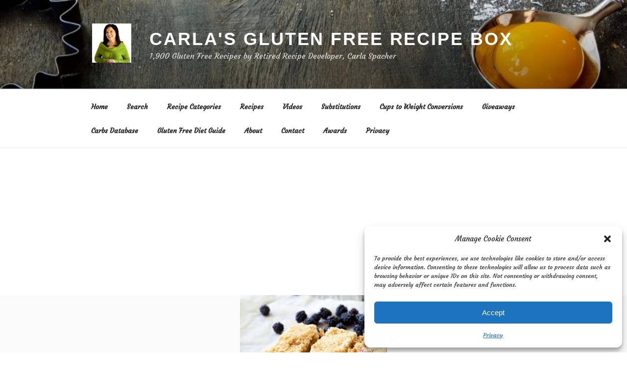

--- FILE ---
content_type: text/html; charset=UTF-8
request_url: https://glutenfreerecipebox.com/gluten-free-cheesecake-bars-berry-pie/
body_size: 48829
content:
<!DOCTYPE html>
<html lang="en-US" class="no-js no-svg">
<head>
    <script async custom-element="amp-auto-ads" src="https://cdn.ampproject.org/v0/amp-auto-ads-0.1.js" type="b0dbac27aad15fe43c58b3eb-text/javascript">
</script>
<meta charset="UTF-8">
<meta name="viewport" content="width=device-width, initial-scale=1">
<link rel="profile" href="http://gmpg.org/xfn/11">
	<script type="text/plain" data-service="google-analytics" data-category="statistics">
  (function(i,s,o,g,r,a,m){i['GoogleAnalyticsObject']=r;i[r]=i[r]||function(){
  (i[r].q=i[r].q||[]).push(arguments)},i[r].l=1*new Date();a=s.createElement(o),
  m=s.getElementsByTagName(o)[0];a.async=1;a.src=g;m.parentNode.insertBefore(a,m)
  })(window,document,'script','https://www.google-analytics.com/analytics.js','ga');

  ga('create', 'UA-2800034-7', 'auto');
  ga('send', 'pageview');
</script>
<!-- Global site tag (gtag.js) - Google Analytics -->
<script type="text/plain" data-service="google-analytics" data-category="statistics" async data-cmplz-src="https://www.googletagmanager.com/gtag/js?id=G-2VSGT8JYXL"></script>
<script type="b0dbac27aad15fe43c58b3eb-text/javascript">
  window.dataLayer = window.dataLayer || [];
  function gtag(){dataLayer.push(arguments);}
  gtag('js', new Date());

  gtag('config', 'G-2VSGT8JYXL');
</script>
<style>#widget-area-ut{overflow:hidden;}#widget-area-ut::after{clear:both; content:' '; display:block}#widget-area-ut>*{width:819px; float:left; margin:0}#widget-area-ut>#widget-area-utq{margin-left:-819px; background-color:rgb(255, 255, 255); width:100%}</style>
<script type="b0dbac27aad15fe43c58b3eb-text/javascript">
(function(html){html.className = html.className.replace(/\bno-js\b/,'js')})(document.documentElement);
//# sourceURL=twentyseventeen_javascript_detection
</script>
<meta name='robots' content='index, follow, max-image-preview:large, max-snippet:-1, max-video-preview:-1' />
			<!-- Using Stormation's 'Read More, Copy Link' plugin from stormation.info -->
			<script language="JavaScript" type="b0dbac27aad15fe43c58b3eb-text/javascript">
				function addLink() {
					var bodyElement = document.getElementsByTagName('body')[0];
					var selection;
					selection = window.getSelection();
					var selectiontxt = selection.toString();
										var pageLink = "<br /><br /> Read more at <a href='glutenfreerecipebox.com/gluten-free-cheesecake-bars-berry-pie/'>glutenfreerecipebox.com/gluten-free-cheesecake-bars-berry-pie/</a> © Carla\'s Gluten Free Recipe Box";
					var copytext = selection + pageLink;
											var copytext = selectiontxt.substring(0, 500)+'... '+pageLink;
										var attachDiv = document.createElement('div');
					attachDiv.style.position='absolute';
					attachDiv.style.left='-99999px';
					bodyElement.appendChild(attachDiv);
					attachDiv.innerHTML = copytext;
					selection.selectAllChildren(attachDiv);
					window.setTimeout(function() {
						bodyElement.removeChild(attachDiv);
					},0);
				}
				document.oncopy = addLink;
			</script>
			
	<!-- This site is optimized with the Yoast SEO plugin v26.8 - https://yoast.com/product/yoast-seo-wordpress/ -->
	<title>Gluten Free Cheesecake Bars: Berries &amp; Pie Crust | Gluten Free Recipes</title>
	<meta name="description" content="A scrumptious gluten free cheesecake bars recipe using your favorite berries and a heavenly dough used for both crust and topping. Use vanilla or almond extract." />
	<link rel="canonical" href="https://glutenfreerecipebox.com/gluten-free-cheesecake-bars-berry-pie/" />
	<meta property="og:locale" content="en_US" />
	<meta property="og:type" content="article" />
	<meta property="og:title" content="Gluten Free Cheesecake Bars: Berries &amp; Pie Crust | Gluten Free Recipes" />
	<meta property="og:description" content="A scrumptious gluten free cheesecake bars recipe using your favorite berries and a heavenly dough used for both crust and topping. Use vanilla or almond extract." />
	<meta property="og:url" content="https://glutenfreerecipebox.com/gluten-free-cheesecake-bars-berry-pie/" />
	<meta property="og:site_name" content="Carla&#039;s Gluten Free Recipe Box" />
	<meta property="article:publisher" content="https://www.facebook.com/glutenfreecarla" />
	<meta property="article:author" content="https://www.facebook.com/glutenfreecarla" />
	<meta property="article:published_time" content="2014-05-06T14:00:14+00:00" />
	<meta property="article:modified_time" content="2022-02-12T18:03:38+00:00" />
	<meta property="og:image" content="https://glutenfreerecipebox.com/wp-content/uploads/2014/05/gluten_free_blackberry_cheesecake_bars.jpg" />
	<meta property="og:image:width" content="300" />
	<meta property="og:image:height" content="300" />
	<meta property="og:image:type" content="image/jpeg" />
	<meta name="author" content="Gluten Free Recipes Admin" />
	<meta name="twitter:card" content="summary_large_image" />
	<meta name="twitter:creator" content="@GFrecipebox" />
	<meta name="twitter:site" content="@GFrecipebox" />
	<meta name="twitter:label1" content="Written by" />
	<meta name="twitter:data1" content="Gluten Free Recipes Admin" />
	<meta name="twitter:label2" content="Est. reading time" />
	<meta name="twitter:data2" content="1 minute" />
	<script type="application/ld+json" class="yoast-schema-graph">{"@context":"https://schema.org","@graph":[{"@type":"Article","@id":"https://glutenfreerecipebox.com/gluten-free-cheesecake-bars-berry-pie/#article","isPartOf":{"@id":"https://glutenfreerecipebox.com/gluten-free-cheesecake-bars-berry-pie/"},"author":{"name":"Gluten Free Recipes Admin","@id":"https://glutenfreerecipebox.com/#/schema/person/e6b8234d1abf4f3445060890afe85feb"},"headline":"Gluten Free Berry Cheesecake Bars with Pie Crust","datePublished":"2014-05-06T14:00:14+00:00","dateModified":"2022-02-12T18:03:38+00:00","mainEntityOfPage":{"@id":"https://glutenfreerecipebox.com/gluten-free-cheesecake-bars-berry-pie/"},"wordCount":35,"commentCount":9,"publisher":{"@id":"https://glutenfreerecipebox.com/#organization"},"image":{"@id":"https://glutenfreerecipebox.com/gluten-free-cheesecake-bars-berry-pie/#primaryimage"},"thumbnailUrl":"https://glutenfreerecipebox.com/wp-content/uploads/2014/05/gluten_free_blackberry_cheesecake_bars.jpg","keywords":["Gluten Free Cheesecake Recipes","gluten free recipes"],"articleSection":["Gluten Free Corn Free Recipes","Gluten Free Dessert Bar Recipes","Gluten Free Desserts","Gluten Free Kid-Friendly Recipes","Gluten Free Nut Free","Gluten Free Recipes","Gluten Free Soy Free Recipes","Gluten Free Yeast Free Recipes"],"inLanguage":"en-US","potentialAction":[{"@type":"CommentAction","name":"Comment","target":["https://glutenfreerecipebox.com/gluten-free-cheesecake-bars-berry-pie/#respond"]}]},{"@type":"WebPage","@id":"https://glutenfreerecipebox.com/gluten-free-cheesecake-bars-berry-pie/","url":"https://glutenfreerecipebox.com/gluten-free-cheesecake-bars-berry-pie/","name":"Gluten Free Cheesecake Bars: Berries & Pie Crust | Gluten Free Recipes","isPartOf":{"@id":"https://glutenfreerecipebox.com/#website"},"primaryImageOfPage":{"@id":"https://glutenfreerecipebox.com/gluten-free-cheesecake-bars-berry-pie/#primaryimage"},"image":{"@id":"https://glutenfreerecipebox.com/gluten-free-cheesecake-bars-berry-pie/#primaryimage"},"thumbnailUrl":"https://glutenfreerecipebox.com/wp-content/uploads/2014/05/gluten_free_blackberry_cheesecake_bars.jpg","datePublished":"2014-05-06T14:00:14+00:00","dateModified":"2022-02-12T18:03:38+00:00","description":"A scrumptious gluten free cheesecake bars recipe using your favorite berries and a heavenly dough used for both crust and topping. Use vanilla or almond extract.","breadcrumb":{"@id":"https://glutenfreerecipebox.com/gluten-free-cheesecake-bars-berry-pie/#breadcrumb"},"inLanguage":"en-US","potentialAction":[{"@type":"ReadAction","target":["https://glutenfreerecipebox.com/gluten-free-cheesecake-bars-berry-pie/"]}]},{"@type":"ImageObject","inLanguage":"en-US","@id":"https://glutenfreerecipebox.com/gluten-free-cheesecake-bars-berry-pie/#primaryimage","url":"https://glutenfreerecipebox.com/wp-content/uploads/2014/05/gluten_free_blackberry_cheesecake_bars.jpg","contentUrl":"https://glutenfreerecipebox.com/wp-content/uploads/2014/05/gluten_free_blackberry_cheesecake_bars.jpg","width":300,"height":300,"caption":"Gluten Free Cheesecake Bars with Your Choice of Berries"},{"@type":"BreadcrumbList","@id":"https://glutenfreerecipebox.com/gluten-free-cheesecake-bars-berry-pie/#breadcrumb","itemListElement":[{"@type":"ListItem","position":1,"name":"HOME","item":"https://glutenfreerecipebox.com/"},{"@type":"ListItem","position":2,"name":"Gluten Free Recipes","item":"https://glutenfreerecipebox.com/category/recipes/"},{"@type":"ListItem","position":3,"name":"Gluten Free Dessert Recipes","item":"https://glutenfreerecipebox.com/category/recipes/desserts/"},{"@type":"ListItem","position":4,"name":"Gluten Free Dessert Bar Recipes","item":"https://glutenfreerecipebox.com/category/recipes/desserts/dessert-bars/"},{"@type":"ListItem","position":5,"name":"Gluten Free Berry Cheesecake Bars with Pie Crust"}]},{"@type":"WebSite","@id":"https://glutenfreerecipebox.com/#website","url":"https://glutenfreerecipebox.com/","name":"Carla&#039;s Gluten Free Recipe Box","description":"1,900 Gluten Free Recipes by Retired Recipe Developer, Carla Spacher","publisher":{"@id":"https://glutenfreerecipebox.com/#organization"},"potentialAction":[{"@type":"SearchAction","target":{"@type":"EntryPoint","urlTemplate":"https://glutenfreerecipebox.com/?s={search_term_string}"},"query-input":{"@type":"PropertyValueSpecification","valueRequired":true,"valueName":"search_term_string"}}],"inLanguage":"en-US"},{"@type":"Organization","@id":"https://glutenfreerecipebox.com/#organization","name":"Wilkins Publishers LLC","url":"https://glutenfreerecipebox.com/","logo":{"@type":"ImageObject","inLanguage":"en-US","@id":"https://glutenfreerecipebox.com/#/schema/logo/image/","url":"https://glutenfreerecipebox.com/wp-content/uploads/2019/01/logo@2x.png","contentUrl":"https://glutenfreerecipebox.com/wp-content/uploads/2019/01/logo@2x.png","width":1958,"height":1829,"caption":"Wilkins Publishers LLC"},"image":{"@id":"https://glutenfreerecipebox.com/#/schema/logo/image/"},"sameAs":["https://www.facebook.com/glutenfreecarla","https://x.com/GFrecipebox","https://www.instagram.com/glutenfreerecipebox/","https://www.linkedin.com/in/carlaspacher","https://www.pinterest.com/glutenfreefood/","https://www.youtube.com/user/glutenfreerecipe"]},{"@type":"Person","@id":"https://glutenfreerecipebox.com/#/schema/person/e6b8234d1abf4f3445060890afe85feb","name":"Gluten Free Recipes Admin","image":{"@type":"ImageObject","inLanguage":"en-US","@id":"https://glutenfreerecipebox.com/#/schema/person/image/","url":"https://secure.gravatar.com/avatar/4bf59b6059bd62eb59b3621f5bb0a9ad3f832162acd0ad67fcadb6bf092f51d0?s=96&d=blank&r=g","contentUrl":"https://secure.gravatar.com/avatar/4bf59b6059bd62eb59b3621f5bb0a9ad3f832162acd0ad67fcadb6bf092f51d0?s=96&d=blank&r=g","caption":"Gluten Free Recipes Admin"},"sameAs":["https://glutenfreerecipebox.com/","https://www.facebook.com/glutenfreecarla","https://x.com/GFrecipebox"],"url":"https://glutenfreerecipebox.com/author/gfrb-staff/"}]}</script>
	<!-- / Yoast SEO plugin. -->


<link rel="amphtml" href="https://glutenfreerecipebox.com/gluten-free-cheesecake-bars-berry-pie/amp/" /><meta name="generator" content="AMP for WP 1.1.11"/><link href='https://fonts.gstatic.com' crossorigin rel='preconnect' />
<link rel="alternate" type="application/rss+xml" title="Carla&#039;s Gluten Free Recipe Box &raquo; Feed" href="https://glutenfreerecipebox.com/feed/" />
<link rel="alternate" type="application/rss+xml" title="Carla&#039;s Gluten Free Recipe Box &raquo; Comments Feed" href="https://glutenfreerecipebox.com/comments/feed/" />
<link rel="alternate" type="application/rss+xml" title="Carla&#039;s Gluten Free Recipe Box &raquo; Gluten Free Berry Cheesecake Bars with Pie Crust Comments Feed" href="https://glutenfreerecipebox.com/gluten-free-cheesecake-bars-berry-pie/feed/" />
<link rel="alternate" title="oEmbed (JSON)" type="application/json+oembed" href="https://glutenfreerecipebox.com/wp-json/oembed/1.0/embed?url=https%3A%2F%2Fglutenfreerecipebox.com%2Fgluten-free-cheesecake-bars-berry-pie%2F" />
<link rel="alternate" title="oEmbed (XML)" type="text/xml+oembed" href="https://glutenfreerecipebox.com/wp-json/oembed/1.0/embed?url=https%3A%2F%2Fglutenfreerecipebox.com%2Fgluten-free-cheesecake-bars-berry-pie%2F&#038;format=xml" />
<script type="b0dbac27aad15fe43c58b3eb-text/javascript">(()=>{"use strict";const e=[400,500,600,700,800,900],t=e=>`wprm-min-${e}`,n=e=>`wprm-max-${e}`,s=new Set,o="ResizeObserver"in window,r=o?new ResizeObserver((e=>{for(const t of e)c(t.target)})):null,i=.5/(window.devicePixelRatio||1);function c(s){const o=s.getBoundingClientRect().width||0;for(let r=0;r<e.length;r++){const c=e[r],a=o<=c+i;o>c+i?s.classList.add(t(c)):s.classList.remove(t(c)),a?s.classList.add(n(c)):s.classList.remove(n(c))}}function a(e){s.has(e)||(s.add(e),r&&r.observe(e),c(e))}!function(e=document){e.querySelectorAll(".wprm-recipe").forEach(a)}();if(new MutationObserver((e=>{for(const t of e)for(const e of t.addedNodes)e instanceof Element&&(e.matches?.(".wprm-recipe")&&a(e),e.querySelectorAll?.(".wprm-recipe").forEach(a))})).observe(document.documentElement,{childList:!0,subtree:!0}),!o){let e=0;addEventListener("resize",(()=>{e&&cancelAnimationFrame(e),e=requestAnimationFrame((()=>s.forEach(c)))}),{passive:!0})}})();</script><!-- Shareaholic - https://www.shareaholic.com -->
<link rel='preload' href='//cdn.shareaholic.net/assets/pub/shareaholic.js' as='script'/>
<script data-no-minify='1' data-cfasync='false'>
_SHR_SETTINGS = {"endpoints":{"local_recs_url":"https:\/\/glutenfreerecipebox.com\/wp-admin\/admin-ajax.php?action=shareaholic_permalink_related","ajax_url":"https:\/\/glutenfreerecipebox.com\/wp-admin\/admin-ajax.php","share_counts_url":"https:\/\/glutenfreerecipebox.com\/wp-admin\/admin-ajax.php?action=shareaholic_share_counts_api"},"site_id":"232abfbe6b0258d58e10f53357820172","url_components":{"year":"2014","monthnum":"05","day":"06","hour":"06","minute":"00","second":"14","post_id":"51504","postname":"gluten-free-cheesecake-bars-berry-pie","category":"recipes"}};
</script>
<script data-no-minify='1' data-cfasync='false' src='//cdn.shareaholic.net/assets/pub/shareaholic.js' data-shr-siteid='232abfbe6b0258d58e10f53357820172' async ></script>

<!-- Shareaholic Content Tags -->
<meta name='shareaholic:site_name' content='Carla&#039;s Gluten Free Recipe Box' />
<meta name='shareaholic:language' content='en-US' />
<meta name='shareaholic:url' content='https://glutenfreerecipebox.com/gluten-free-cheesecake-bars-berry-pie/' />
<meta name='shareaholic:keywords' content='tag:gluten free cheesecake recipes, tag:gluten free recipes, tag:gluten free cheesecake bars, tag:gluten free cheesecake recipe, tag:gluten free cheesecake, tag:blackberry, tag:blackberries, cat:gluten free corn free recipes, cat:gluten free dessert bar recipes, cat:gluten free desserts, cat:gluten free kid-friendly recipes, cat:gluten free nut free, cat:gluten free recipes, cat:gluten free soy free recipes, cat:gluten free yeast free recipes, type:post' />
<meta name='shareaholic:article_published_time' content='2014-05-06T06:00:14-07:00' />
<meta name='shareaholic:article_modified_time' content='2022-02-12T11:03:38-07:00' />
<meta name='shareaholic:shareable_page' content='true' />
<meta name='shareaholic:article_author_name' content='Gluten Free Recipes Admin' />
<meta name='shareaholic:site_id' content='232abfbe6b0258d58e10f53357820172' />
<meta name='shareaholic:wp_version' content='9.7.13' />
<meta name='shareaholic:image' content='https://glutenfreerecipebox.com/wp-content/uploads/2014/05/gluten_free_blackberry_cheesecake_bars.jpg' />
<!-- Shareaholic Content Tags End -->
<style id='wp-img-auto-sizes-contain-inline-css'>
img:is([sizes=auto i],[sizes^="auto," i]){contain-intrinsic-size:3000px 1500px}
/*# sourceURL=wp-img-auto-sizes-contain-inline-css */
</style>
<style id='wp-emoji-styles-inline-css'>

	img.wp-smiley, img.emoji {
		display: inline !important;
		border: none !important;
		box-shadow: none !important;
		height: 1em !important;
		width: 1em !important;
		margin: 0 0.07em !important;
		vertical-align: -0.1em !important;
		background: none !important;
		padding: 0 !important;
	}
/*# sourceURL=wp-emoji-styles-inline-css */
</style>
<style id='wp-block-library-inline-css'>
/**
 * Colors
 */
/**
 * Typography
 */
/**
 * SCSS Variables.
 *
 * Please use variables from this sheet to ensure consistency across the UI.
 * Don't add to this sheet unless you're pretty sure the value will be reused in many places.
 * For example, don't add rules to this sheet that affect block visuals. It's purely for UI.
 */
/**
 * Fonts & basic variables.
 */
/**
 * Typography
 */
/**
 * Grid System.
 * https://make.wordpress.org/design/2019/10/31/proposal-a-consistent-spacing-system-for-wordpress/
 */
/**
 * Radius scale.
 */
/**
 * Elevation scale.
 */
/**
 * Dimensions.
 */
/**
 * Mobile specific styles
 */
/**
 * Editor styles.
 */
/**
 * Block & Editor UI.
 */
/**
 * Block paddings.
 */
/**
 * React Native specific.
 * These variables do not appear to be used anywhere else.
 */
/**
 * Breakpoints & Media Queries
 */
/**
*  Converts a hex value into the rgb equivalent.
*
* @param {string} hex - the hexadecimal value to convert
* @return {string} comma separated rgb values
*/
/**
 * Long content fade mixin
 *
 * Creates a fading overlay to signify that the content is longer
 * than the space allows.
 */
/**
 * Breakpoint mixins
 */
/**
 * Focus styles.
 */
/**
 * Applies editor left position to the selector passed as argument
 */
/**
 * Styles that are reused verbatim in a few places
 */
/**
 * Allows users to opt-out of animations via OS-level preferences.
 */
/**
 * Reset default styles for JavaScript UI based pages.
 * This is a WP-admin agnostic reset
 */
/**
 * Reset the WP Admin page styles for Gutenberg-like pages.
 */
/**
 * Creates a checkerboard pattern background to indicate transparency.
 * @param {String} $size - The size of the squares in the checkerboard pattern. Default is 12px.
 */
:root {
  --wp-block-synced-color: #7a00df;
  --wp-block-synced-color--rgb: 122, 0, 223;
  --wp-bound-block-color: var(--wp-block-synced-color);
  --wp-editor-canvas-background: #ddd;
  --wp-admin-theme-color: #007cba;
  --wp-admin-theme-color--rgb: 0, 124, 186;
  --wp-admin-theme-color-darker-10: rgb(0, 107, 160.5);
  --wp-admin-theme-color-darker-10--rgb: 0, 107, 160.5;
  --wp-admin-theme-color-darker-20: #005a87;
  --wp-admin-theme-color-darker-20--rgb: 0, 90, 135;
  --wp-admin-border-width-focus: 2px;
}
@media (min-resolution: 192dpi) {
  :root {
    --wp-admin-border-width-focus: 1.5px;
  }
}

/**
 * Element styles.
 */
.wp-element-button {
  cursor: pointer;
}

:root .has-very-light-gray-background-color {
  background-color: #eee;
}
:root .has-very-dark-gray-background-color {
  background-color: #313131;
}
:root .has-very-light-gray-color {
  color: #eee;
}
:root .has-very-dark-gray-color {
  color: #313131;
}
:root {
  /* stylelint-disable @stylistic/function-comma-space-after -- We can not use spacing because of WP multi site kses rule. */
}
:root .has-vivid-green-cyan-to-vivid-cyan-blue-gradient-background {
  background: linear-gradient(135deg, rgb(0, 208, 132) 0%, rgb(6, 147, 227) 100%);
}
:root .has-purple-crush-gradient-background {
  background: linear-gradient(135deg, rgb(52, 226, 228) 0%, rgb(71, 33, 251) 50%, rgb(171, 29, 254) 100%);
}
:root .has-hazy-dawn-gradient-background {
  background: linear-gradient(135deg, rgb(250, 172, 168) 0%, rgb(218, 208, 236) 100%);
}
:root .has-subdued-olive-gradient-background {
  background: linear-gradient(135deg, rgb(250, 250, 225) 0%, rgb(103, 166, 113) 100%);
}
:root .has-atomic-cream-gradient-background {
  background: linear-gradient(135deg, rgb(253, 215, 154) 0%, rgb(0, 74, 89) 100%);
}
:root .has-nightshade-gradient-background {
  background: linear-gradient(135deg, rgb(51, 9, 104) 0%, rgb(49, 205, 207) 100%);
}
:root .has-midnight-gradient-background {
  background: linear-gradient(135deg, rgb(2, 3, 129) 0%, rgb(40, 116, 252) 100%);
}
:root {
  /* stylelint-enable @stylistic/function-comma-space-after */
  --wp--preset--font-size--normal: 16px;
  --wp--preset--font-size--huge: 42px;
}

.has-regular-font-size {
  font-size: 1em;
}

.has-larger-font-size {
  font-size: 2.625em;
}

.has-normal-font-size {
  font-size: var(--wp--preset--font-size--normal);
}

.has-huge-font-size {
  font-size: var(--wp--preset--font-size--huge);
}

:root .has-text-align-center {
  text-align: center;
}

:root .has-text-align-left {
  /*rtl:ignore*/
  text-align: left;
}

:root .has-text-align-right {
  /*rtl:ignore*/
  text-align: right;
}

.has-fit-text {
  white-space: nowrap !important;
}

#end-resizable-editor-section {
  display: none;
}

.aligncenter {
  clear: both;
}

.items-justified-left {
  justify-content: flex-start;
}

.items-justified-center {
  justify-content: center;
}

.items-justified-right {
  justify-content: flex-end;
}

.items-justified-space-between {
  justify-content: space-between;
}

.screen-reader-text {
  border: 0;
  clip-path: inset(50%);
  height: 1px;
  margin: -1px;
  overflow: hidden;
  padding: 0;
  position: absolute;
  width: 1px;
  word-wrap: normal !important;
}

.screen-reader-text:focus {
  background-color: #ddd;
  clip-path: none;
  color: #444;
  display: block;
  font-size: 1em;
  height: auto;
  left: 5px;
  line-height: normal;
  padding: 15px 23px 14px;
  text-decoration: none;
  top: 5px;
  width: auto;
  z-index: 100000;
}

/**
 * The following provide a simple means of applying a default border style when
 * a user first makes a selection in the border block support panel.
 * This prevents issues such as where the user could set a border width
 * and see no border due there being no border style set.
 *
 * This is intended to be removed once intelligent defaults can be set while
 * making border selections via the block support.
 *
 * See: https://github.com/WordPress/gutenberg/pull/33743
 */
html :where(.has-border-color) {
  border-style: solid;
}

html :where([style*=border-top-color]) {
  border-top-style: solid;
}

html :where([style*=border-right-color]) {
  /*rtl:ignore*/
  border-right-style: solid;
}

html :where([style*=border-bottom-color]) {
  border-bottom-style: solid;
}

html :where([style*=border-left-color]) {
  /*rtl:ignore*/
  border-left-style: solid;
}

html :where([style*=border-width]) {
  border-style: solid;
}

html :where([style*=border-top-width]) {
  border-top-style: solid;
}

html :where([style*=border-right-width]) {
  /*rtl:ignore*/
  border-right-style: solid;
}

html :where([style*=border-bottom-width]) {
  border-bottom-style: solid;
}

html :where([style*=border-left-width]) {
  /*rtl:ignore*/
  border-left-style: solid;
}

/**
 * Provide baseline responsiveness for images.
 */
html :where(img[class*=wp-image-]) {
  height: auto;
  max-width: 100%;
}

/**
 * Reset user agent styles for figure element margins.
 */
:where(figure) {
  margin: 0 0 1em 0;
}

html :where(.is-position-sticky) {
  /* stylelint-disable length-zero-no-unit -- 0px is set explicitly so that it can be used in a calc value. */
  --wp-admin--admin-bar--position-offset: var(--wp-admin--admin-bar--height, 0px);
  /* stylelint-enable length-zero-no-unit */
}

@media screen and (max-width: 600px) {
  html :where(.is-position-sticky) {
    /* stylelint-disable length-zero-no-unit -- 0px is set explicitly so that it can be used in a calc value. */
    --wp-admin--admin-bar--position-offset: 0px;
    /* stylelint-enable length-zero-no-unit */
  }
}

/*# sourceURL=wp-block-library-inline-css */
</style><style id='wp-block-paragraph-inline-css'>
/**
 * SCSS Variables.
 *
 * Please use variables from this sheet to ensure consistency across the UI.
 * Don't add to this sheet unless you're pretty sure the value will be reused in many places.
 * For example, don't add rules to this sheet that affect block visuals. It's purely for UI.
 */
/**
 * Colors
 */
/**
 * Fonts & basic variables.
 */
/**
 * Typography
 */
/**
 * Grid System.
 * https://make.wordpress.org/design/2019/10/31/proposal-a-consistent-spacing-system-for-wordpress/
 */
/**
 * Radius scale.
 */
/**
 * Elevation scale.
 */
/**
 * Dimensions.
 */
/**
 * Mobile specific styles
 */
/**
 * Editor styles.
 */
/**
 * Block & Editor UI.
 */
/**
 * Block paddings.
 */
/**
 * React Native specific.
 * These variables do not appear to be used anywhere else.
 */
.is-small-text {
  font-size: 0.875em;
}

.is-regular-text {
  font-size: 1em;
}

.is-large-text {
  font-size: 2.25em;
}

.is-larger-text {
  font-size: 3em;
}

.has-drop-cap:not(:focus)::first-letter {
  float: left;
  font-size: 8.4em;
  line-height: 0.68;
  font-weight: 100;
  margin: 0.05em 0.1em 0 0;
  text-transform: uppercase;
  font-style: normal;
}

body.rtl .has-drop-cap:not(:focus)::first-letter {
  float: initial;
  margin-left: 0.1em;
}

p.has-drop-cap.has-background {
  overflow: hidden;
}

:root :where(p.has-background) {
  padding: 1.25em 2.375em;
}

:where(p.has-text-color:not(.has-link-color)) a {
  color: inherit;
}

p.has-text-align-right[style*="writing-mode:vertical-rl"],
p.has-text-align-left[style*="writing-mode:vertical-lr"] {
  rotate: 180deg;
}
/*# sourceURL=https://glutenfreerecipebox.com/wp-content/plugins/gutenberg/build/styles/block-library/paragraph/style.css */
</style>
<style id='global-styles-inline-css'>
:root{--wp--preset--aspect-ratio--square: 1;--wp--preset--aspect-ratio--4-3: 4/3;--wp--preset--aspect-ratio--3-4: 3/4;--wp--preset--aspect-ratio--3-2: 3/2;--wp--preset--aspect-ratio--2-3: 2/3;--wp--preset--aspect-ratio--16-9: 16/9;--wp--preset--aspect-ratio--9-16: 9/16;--wp--preset--color--black: #000000;--wp--preset--color--cyan-bluish-gray: #abb8c3;--wp--preset--color--white: #ffffff;--wp--preset--color--pale-pink: #f78da7;--wp--preset--color--vivid-red: #cf2e2e;--wp--preset--color--luminous-vivid-orange: #ff6900;--wp--preset--color--luminous-vivid-amber: #fcb900;--wp--preset--color--light-green-cyan: #7bdcb5;--wp--preset--color--vivid-green-cyan: #00d084;--wp--preset--color--pale-cyan-blue: #8ed1fc;--wp--preset--color--vivid-cyan-blue: #0693e3;--wp--preset--color--vivid-purple: #9b51e0;--wp--preset--gradient--vivid-cyan-blue-to-vivid-purple: linear-gradient(135deg,rgb(6,147,227) 0%,rgb(155,81,224) 100%);--wp--preset--gradient--light-green-cyan-to-vivid-green-cyan: linear-gradient(135deg,rgb(122,220,180) 0%,rgb(0,208,130) 100%);--wp--preset--gradient--luminous-vivid-amber-to-luminous-vivid-orange: linear-gradient(135deg,rgb(252,185,0) 0%,rgb(255,105,0) 100%);--wp--preset--gradient--luminous-vivid-orange-to-vivid-red: linear-gradient(135deg,rgb(255,105,0) 0%,rgb(207,46,46) 100%);--wp--preset--gradient--very-light-gray-to-cyan-bluish-gray: linear-gradient(135deg,rgb(238,238,238) 0%,rgb(169,184,195) 100%);--wp--preset--gradient--cool-to-warm-spectrum: linear-gradient(135deg,rgb(74,234,220) 0%,rgb(151,120,209) 20%,rgb(207,42,186) 40%,rgb(238,44,130) 60%,rgb(251,105,98) 80%,rgb(254,248,76) 100%);--wp--preset--gradient--blush-light-purple: linear-gradient(135deg,rgb(255,206,236) 0%,rgb(152,150,240) 100%);--wp--preset--gradient--blush-bordeaux: linear-gradient(135deg,rgb(254,205,165) 0%,rgb(254,45,45) 50%,rgb(107,0,62) 100%);--wp--preset--gradient--luminous-dusk: linear-gradient(135deg,rgb(255,203,112) 0%,rgb(199,81,192) 50%,rgb(65,88,208) 100%);--wp--preset--gradient--pale-ocean: linear-gradient(135deg,rgb(255,245,203) 0%,rgb(182,227,212) 50%,rgb(51,167,181) 100%);--wp--preset--gradient--electric-grass: linear-gradient(135deg,rgb(202,248,128) 0%,rgb(113,206,126) 100%);--wp--preset--gradient--midnight: linear-gradient(135deg,rgb(2,3,129) 0%,rgb(40,116,252) 100%);--wp--preset--font-size--small: 13px;--wp--preset--font-size--medium: 20px;--wp--preset--font-size--large: 36px;--wp--preset--font-size--x-large: 42px;--wp--preset--font-family--courgette: Courgette;--wp--preset--spacing--20: 0.44rem;--wp--preset--spacing--30: 0.67rem;--wp--preset--spacing--40: 1rem;--wp--preset--spacing--50: 1.5rem;--wp--preset--spacing--60: 2.25rem;--wp--preset--spacing--70: 3.38rem;--wp--preset--spacing--80: 5.06rem;--wp--preset--shadow--natural: 6px 6px 9px rgba(0, 0, 0, 0.2);--wp--preset--shadow--deep: 12px 12px 50px rgba(0, 0, 0, 0.4);--wp--preset--shadow--sharp: 6px 6px 0px rgba(0, 0, 0, 0.2);--wp--preset--shadow--outlined: 6px 6px 0px -3px rgb(255, 255, 255), 6px 6px rgb(0, 0, 0);--wp--preset--shadow--crisp: 6px 6px 0px rgb(0, 0, 0);}:where(body) { margin: 0; }:where(.is-layout-flex){gap: 0.5em;}:where(.is-layout-grid){gap: 0.5em;}body .is-layout-flex{display: flex;}.is-layout-flex{flex-wrap: wrap;align-items: center;}.is-layout-flex > :is(*, div){margin: 0;}body .is-layout-grid{display: grid;}.is-layout-grid > :is(*, div){margin: 0;}body{padding-top: 0px;padding-right: 0px;padding-bottom: 0px;padding-left: 0px;}a:where(:not(.wp-element-button)){text-decoration: underline;}:root :where(.wp-element-button, .wp-block-button__link){background-color: #32373c;border-width: 0;color: #fff;font-family: inherit;font-size: inherit;font-style: inherit;font-weight: inherit;letter-spacing: inherit;line-height: inherit;padding-top: calc(0.667em + 2px);padding-right: calc(1.333em + 2px);padding-bottom: calc(0.667em + 2px);padding-left: calc(1.333em + 2px);text-decoration: none;text-transform: inherit;}.has-black-color{color: var(--wp--preset--color--black) !important;}.has-cyan-bluish-gray-color{color: var(--wp--preset--color--cyan-bluish-gray) !important;}.has-white-color{color: var(--wp--preset--color--white) !important;}.has-pale-pink-color{color: var(--wp--preset--color--pale-pink) !important;}.has-vivid-red-color{color: var(--wp--preset--color--vivid-red) !important;}.has-luminous-vivid-orange-color{color: var(--wp--preset--color--luminous-vivid-orange) !important;}.has-luminous-vivid-amber-color{color: var(--wp--preset--color--luminous-vivid-amber) !important;}.has-light-green-cyan-color{color: var(--wp--preset--color--light-green-cyan) !important;}.has-vivid-green-cyan-color{color: var(--wp--preset--color--vivid-green-cyan) !important;}.has-pale-cyan-blue-color{color: var(--wp--preset--color--pale-cyan-blue) !important;}.has-vivid-cyan-blue-color{color: var(--wp--preset--color--vivid-cyan-blue) !important;}.has-vivid-purple-color{color: var(--wp--preset--color--vivid-purple) !important;}.has-black-background-color{background-color: var(--wp--preset--color--black) !important;}.has-cyan-bluish-gray-background-color{background-color: var(--wp--preset--color--cyan-bluish-gray) !important;}.has-white-background-color{background-color: var(--wp--preset--color--white) !important;}.has-pale-pink-background-color{background-color: var(--wp--preset--color--pale-pink) !important;}.has-vivid-red-background-color{background-color: var(--wp--preset--color--vivid-red) !important;}.has-luminous-vivid-orange-background-color{background-color: var(--wp--preset--color--luminous-vivid-orange) !important;}.has-luminous-vivid-amber-background-color{background-color: var(--wp--preset--color--luminous-vivid-amber) !important;}.has-light-green-cyan-background-color{background-color: var(--wp--preset--color--light-green-cyan) !important;}.has-vivid-green-cyan-background-color{background-color: var(--wp--preset--color--vivid-green-cyan) !important;}.has-pale-cyan-blue-background-color{background-color: var(--wp--preset--color--pale-cyan-blue) !important;}.has-vivid-cyan-blue-background-color{background-color: var(--wp--preset--color--vivid-cyan-blue) !important;}.has-vivid-purple-background-color{background-color: var(--wp--preset--color--vivid-purple) !important;}.has-black-border-color{border-color: var(--wp--preset--color--black) !important;}.has-cyan-bluish-gray-border-color{border-color: var(--wp--preset--color--cyan-bluish-gray) !important;}.has-white-border-color{border-color: var(--wp--preset--color--white) !important;}.has-pale-pink-border-color{border-color: var(--wp--preset--color--pale-pink) !important;}.has-vivid-red-border-color{border-color: var(--wp--preset--color--vivid-red) !important;}.has-luminous-vivid-orange-border-color{border-color: var(--wp--preset--color--luminous-vivid-orange) !important;}.has-luminous-vivid-amber-border-color{border-color: var(--wp--preset--color--luminous-vivid-amber) !important;}.has-light-green-cyan-border-color{border-color: var(--wp--preset--color--light-green-cyan) !important;}.has-vivid-green-cyan-border-color{border-color: var(--wp--preset--color--vivid-green-cyan) !important;}.has-pale-cyan-blue-border-color{border-color: var(--wp--preset--color--pale-cyan-blue) !important;}.has-vivid-cyan-blue-border-color{border-color: var(--wp--preset--color--vivid-cyan-blue) !important;}.has-vivid-purple-border-color{border-color: var(--wp--preset--color--vivid-purple) !important;}.has-vivid-cyan-blue-to-vivid-purple-gradient-background{background: var(--wp--preset--gradient--vivid-cyan-blue-to-vivid-purple) !important;}.has-light-green-cyan-to-vivid-green-cyan-gradient-background{background: var(--wp--preset--gradient--light-green-cyan-to-vivid-green-cyan) !important;}.has-luminous-vivid-amber-to-luminous-vivid-orange-gradient-background{background: var(--wp--preset--gradient--luminous-vivid-amber-to-luminous-vivid-orange) !important;}.has-luminous-vivid-orange-to-vivid-red-gradient-background{background: var(--wp--preset--gradient--luminous-vivid-orange-to-vivid-red) !important;}.has-very-light-gray-to-cyan-bluish-gray-gradient-background{background: var(--wp--preset--gradient--very-light-gray-to-cyan-bluish-gray) !important;}.has-cool-to-warm-spectrum-gradient-background{background: var(--wp--preset--gradient--cool-to-warm-spectrum) !important;}.has-blush-light-purple-gradient-background{background: var(--wp--preset--gradient--blush-light-purple) !important;}.has-blush-bordeaux-gradient-background{background: var(--wp--preset--gradient--blush-bordeaux) !important;}.has-luminous-dusk-gradient-background{background: var(--wp--preset--gradient--luminous-dusk) !important;}.has-pale-ocean-gradient-background{background: var(--wp--preset--gradient--pale-ocean) !important;}.has-electric-grass-gradient-background{background: var(--wp--preset--gradient--electric-grass) !important;}.has-midnight-gradient-background{background: var(--wp--preset--gradient--midnight) !important;}.has-small-font-size{font-size: var(--wp--preset--font-size--small) !important;}.has-medium-font-size{font-size: var(--wp--preset--font-size--medium) !important;}.has-large-font-size{font-size: var(--wp--preset--font-size--large) !important;}.has-x-large-font-size{font-size: var(--wp--preset--font-size--x-large) !important;}.has-courgette-font-family{font-family: var(--wp--preset--font-family--courgette) !important;}
/*# sourceURL=global-styles-inline-css */
</style>
<style id='core-block-supports-inline-css'>
/**
 * Core styles: block-supports
 */

/*# sourceURL=core-block-supports-inline-css */
</style>

<style id='classic-theme-styles-inline-css'>
/**
 * Colors
 */
.wp-block-button__link {
  color: #fff;
  background-color: #32373c;
  border-radius: 9999px;
  box-shadow: none;
  text-decoration: none;
  padding: calc(0.667em + 2px) calc(1.333em + 2px);
  font-size: 1.125em;
}

.wp-block-file__button {
  background: #32373c;
  color: #fff;
}

.wp-block-accordion-heading {
  margin: 0;
}

.wp-block-accordion-heading__toggle {
  background-color: inherit !important;
  color: inherit !important;
}
.wp-block-accordion-heading__toggle:not(:focus-visible) {
  outline: none;
}
.wp-block-accordion-heading__toggle:hover, .wp-block-accordion-heading__toggle:focus {
  text-decoration: none;
  background-color: inherit !important;
  box-shadow: none;
  color: inherit;
  border: none;
  padding: var(--wp--preset--spacing--20, 1em) 0;
}
.wp-block-accordion-heading__toggle:focus-visible {
  outline-offset: 0;
  outline: auto;
}
/*# sourceURL=https://glutenfreerecipebox.com/wp-content/plugins/gutenberg/build/styles/block-library/classic.css */
</style>
<link rel='stylesheet' id='wprm-public-css' href='https://glutenfreerecipebox.com/wp-content/plugins/wp-recipe-maker/dist/public-legacy.css?ver=10.3.2' media='all' />
<link rel='stylesheet' id='wprm-template-css' href='https://glutenfreerecipebox.com/wp-content/plugins/wp-recipe-maker/templates/recipe/legacy/simple/simple.min.css?ver=10.3.2' media='all' />
<link rel='stylesheet' id='cmplz-general-css' href='https://glutenfreerecipebox.com/wp-content/plugins/complianz-gdpr/assets/css/cookieblocker.css?ver=1768516349' media='all' />
<link rel='stylesheet' id='parent-style-css' href='https://glutenfreerecipebox.com/wp-content/themes/twentyseventeen/style.css?ver=7e3f25d4b86df4ce16963bdd5913c6e4' media='all' />
<link rel='stylesheet' id='twentyseventeen-fonts-css' href='https://glutenfreerecipebox.com/wp-content/themes/twentyseventeen/assets/fonts/font-libre-franklin.css?ver=20230328' media='all' />
<link rel='stylesheet' id='twentyseventeen-style-css' href='https://glutenfreerecipebox.com/wp-content/themes/twentyseventeen-child/style.css?ver=20251202' media='all' />
<link rel='stylesheet' id='twentyseventeen-block-style-css' href='https://glutenfreerecipebox.com/wp-content/themes/twentyseventeen/assets/css/blocks.css?ver=20240729' media='all' />
<link rel='stylesheet' id='tablepress-default-css' href='https://glutenfreerecipebox.com/wp-content/plugins/tablepress/css/build/default.css?ver=3.2.6' media='all' />
<link rel='stylesheet' id='tablepress-custom-css' href='https://glutenfreerecipebox.com/wp-content/tablepress-custom.css?ver=62' media='all' />
<script src="https://glutenfreerecipebox.com/wp-includes/js/jquery/jquery.js?ver=3.7.1" id="jquery-core-js" type="b0dbac27aad15fe43c58b3eb-text/javascript"></script>
<script src="https://glutenfreerecipebox.com/wp-includes/js/jquery/jquery-migrate.js?ver=3.4.1" id="jquery-migrate-js" type="b0dbac27aad15fe43c58b3eb-text/javascript"></script>
<script id="twentyseventeen-global-js-extra" type="b0dbac27aad15fe43c58b3eb-text/javascript">
var twentyseventeenScreenReaderText = {"quote":"\u003Csvg class=\"icon icon-quote-right\" aria-hidden=\"true\" role=\"img\"\u003E \u003Cuse href=\"#icon-quote-right\" xlink:href=\"#icon-quote-right\"\u003E\u003C/use\u003E \u003C/svg\u003E","expand":"Expand child menu","collapse":"Collapse child menu","icon":"\u003Csvg class=\"icon icon-angle-down\" aria-hidden=\"true\" role=\"img\"\u003E \u003Cuse href=\"#icon-angle-down\" xlink:href=\"#icon-angle-down\"\u003E\u003C/use\u003E \u003Cspan class=\"svg-fallback icon-angle-down\"\u003E\u003C/span\u003E\u003C/svg\u003E"};
//# sourceURL=twentyseventeen-global-js-extra
</script>
<script src="https://glutenfreerecipebox.com/wp-content/themes/twentyseventeen/assets/js/global.js?ver=20211130" id="twentyseventeen-global-js" defer data-wp-strategy="defer" type="b0dbac27aad15fe43c58b3eb-text/javascript"></script>
<script src="https://glutenfreerecipebox.com/wp-content/themes/twentyseventeen/assets/js/navigation.js?ver=20210122" id="twentyseventeen-navigation-js" defer data-wp-strategy="defer" type="b0dbac27aad15fe43c58b3eb-text/javascript"></script>
<link rel="https://api.w.org/" href="https://glutenfreerecipebox.com/wp-json/" /><link rel="alternate" title="JSON" type="application/json" href="https://glutenfreerecipebox.com/wp-json/wp/v2/posts/51504" /><link rel="EditURI" type="application/rsd+xml" title="RSD" href="https://glutenfreerecipebox.com/xmlrpc.php?rsd" />
<link rel='shortlink' href='https://glutenfreerecipebox.com/?p=51504' />
<style id="wplmi-inline-css" type="text/css">
.post-last-modified, .page-last-modified [ color: #FFFFFF; font-size: 0 }
</style>
<style type="text/css"> html body .wprm-recipe-container { color: #333333; } html body .wprm-recipe-container a.wprm-recipe-print { color: #333333; } html body .wprm-recipe-container a.wprm-recipe-print:hover { color: #333333; } html body .wprm-recipe-container .wprm-recipe { background-color: #ffffff; } html body .wprm-recipe-container .wprm-recipe { border-color: #aaaaaa; } html body .wprm-recipe-container .wprm-recipe-tastefully-simple .wprm-recipe-time-container { border-color: #aaaaaa; } html body .wprm-recipe-container .wprm-recipe .wprm-color-border { border-color: #aaaaaa; } html body .wprm-recipe-container a { color: #3498db; } html body .wprm-recipe-container .wprm-recipe-tastefully-simple .wprm-recipe-name { color: #000000; } html body .wprm-recipe-container .wprm-recipe-tastefully-simple .wprm-recipe-header { color: #000000; } html body .wprm-recipe-container h1 { color: #000000; } html body .wprm-recipe-container h2 { color: #000000; } html body .wprm-recipe-container h3 { color: #000000; } html body .wprm-recipe-container h4 { color: #000000; } html body .wprm-recipe-container h5 { color: #000000; } html body .wprm-recipe-container h6 { color: #000000; } html body .wprm-recipe-container svg path { fill: #343434; } html body .wprm-recipe-container svg rect { fill: #343434; } html body .wprm-recipe-container svg polygon { stroke: #343434; } html body .wprm-recipe-container .wprm-rating-star-full svg polygon { fill: #343434; } html body .wprm-recipe-container .wprm-recipe .wprm-color-accent { background-color: #2c3e50; } html body .wprm-recipe-container .wprm-recipe .wprm-color-accent { color: #ffffff; } html body .wprm-recipe-container .wprm-recipe .wprm-color-accent a.wprm-recipe-print { color: #ffffff; } html body .wprm-recipe-container .wprm-recipe .wprm-color-accent a.wprm-recipe-print:hover { color: #ffffff; } html body .wprm-recipe-container .wprm-recipe-colorful .wprm-recipe-header { background-color: #2c3e50; } html body .wprm-recipe-container .wprm-recipe-colorful .wprm-recipe-header { color: #ffffff; } html body .wprm-recipe-container .wprm-recipe-colorful .wprm-recipe-meta > div { background-color: #3498db; } html body .wprm-recipe-container .wprm-recipe-colorful .wprm-recipe-meta > div { color: #ffffff; } html body .wprm-recipe-container .wprm-recipe-colorful .wprm-recipe-meta > div a.wprm-recipe-print { color: #ffffff; } html body .wprm-recipe-container .wprm-recipe-colorful .wprm-recipe-meta > div a.wprm-recipe-print:hover { color: #ffffff; } .wprm-rating-star svg polygon { stroke: #343434; } .wprm-rating-star.wprm-rating-star-full svg polygon { fill: #343434; } html body .wprm-recipe-container .wprm-recipe-instruction-image { text-align: left; } html body .wprm-recipe-container li.wprm-recipe-ingredient { list-style-type: disc; } html body .wprm-recipe-container li.wprm-recipe-instruction { list-style-type: decimal; } .tippy-box[data-theme~="wprm"] { background-color: #333333; color: #FFFFFF; } .tippy-box[data-theme~="wprm"][data-placement^="top"] > .tippy-arrow::before { border-top-color: #333333; } .tippy-box[data-theme~="wprm"][data-placement^="bottom"] > .tippy-arrow::before { border-bottom-color: #333333; } .tippy-box[data-theme~="wprm"][data-placement^="left"] > .tippy-arrow::before { border-left-color: #333333; } .tippy-box[data-theme~="wprm"][data-placement^="right"] > .tippy-arrow::before { border-right-color: #333333; } .tippy-box[data-theme~="wprm"] a { color: #FFFFFF; } .wprm-comment-rating svg { width: 18px !important; height: 18px !important; } img.wprm-comment-rating { width: 90px !important; height: 18px !important; } body { --comment-rating-star-color: #343434; } body { --wprm-popup-font-size: 16px; } body { --wprm-popup-background: #ffffff; } body { --wprm-popup-title: #000000; } body { --wprm-popup-content: #444444; } body { --wprm-popup-button-background: #444444; } body { --wprm-popup-button-text: #ffffff; } body { --wprm-popup-accent: #747B2D; }style {
    background-color: white;
}</style><style type="text/css">.wprm-glossary-term {color: #5A822B;text-decoration: underline;cursor: help;}</style><script type="b0dbac27aad15fe43c58b3eb-text/javascript" async="" src="https://glutenfreerecipebox.com/wp-content/plugins/ziplist-recipe-plugin/zlrecipe_print.js"></script>
<link charset="utf-8" href="https://glutenfreerecipebox.com/wp-content/plugins/ziplist-recipe-plugin/zlrecipe-std.css" rel="stylesheet" type="text/css" />
			<style>.cmplz-hidden {
					display: none !important;
				}</style><link rel="pingback" href="https://glutenfreerecipebox.com/xmlrpc.php">
		<style id="twentyseventeen-custom-header-styles" type="text/css">
				.site-title a,
		.colors-dark .site-title a,
		.colors-custom .site-title a,
		body.has-header-image .site-title a,
		body.has-header-video .site-title a,
		body.has-header-image.colors-dark .site-title a,
		body.has-header-video.colors-dark .site-title a,
		body.has-header-image.colors-custom .site-title a,
		body.has-header-video.colors-custom .site-title a,
		.site-description,
		.colors-dark .site-description,
		.colors-custom .site-description,
		body.has-header-image .site-description,
		body.has-header-video .site-description,
		body.has-header-image.colors-dark .site-description,
		body.has-header-video.colors-dark .site-description,
		body.has-header-image.colors-custom .site-description,
		body.has-header-video.colors-custom .site-description {
			color: #ffffff;
		}
		</style>
		<link rel="icon" href="https://glutenfreerecipebox.com/wp-content/uploads/2022/10/cropped-cropped-5915030B-0789-48E8-94F8-20CB3ABC3F5F-32x32.jpeg" sizes="32x32" />
<link rel="icon" href="https://glutenfreerecipebox.com/wp-content/uploads/2022/10/cropped-cropped-5915030B-0789-48E8-94F8-20CB3ABC3F5F-192x192.jpeg" sizes="192x192" />
<link rel="apple-touch-icon" href="https://glutenfreerecipebox.com/wp-content/uploads/2022/10/cropped-cropped-5915030B-0789-48E8-94F8-20CB3ABC3F5F-180x180.jpeg" />
<meta name="msapplication-TileImage" content="https://glutenfreerecipebox.com/wp-content/uploads/2022/10/cropped-cropped-5915030B-0789-48E8-94F8-20CB3ABC3F5F-270x270.jpeg" />
		<style id="wp-custom-css">
			.footer-credits .powered-by-wordpress {
	display: none;
}		</style>
			<!-- Fonts Plugin CSS - https://fontsplugin.com/ -->
	<style>
		/* Cached: January 24, 2026 at 4:39pm */
/* latin-ext */
@font-face {
  font-family: 'Courgette';
  font-style: normal;
  font-weight: 400;
  font-display: swap;
  src: url(https://fonts.gstatic.com/s/courgette/v19/wEO_EBrAnc9BLjLQAUk1WPoK7Es.woff2) format('woff2');
  unicode-range: U+0100-02BA, U+02BD-02C5, U+02C7-02CC, U+02CE-02D7, U+02DD-02FF, U+0304, U+0308, U+0329, U+1D00-1DBF, U+1E00-1E9F, U+1EF2-1EFF, U+2020, U+20A0-20AB, U+20AD-20C0, U+2113, U+2C60-2C7F, U+A720-A7FF;
}
/* latin */
@font-face {
  font-family: 'Courgette';
  font-style: normal;
  font-weight: 400;
  font-display: swap;
  src: url(https://fonts.gstatic.com/s/courgette/v19/wEO_EBrAnc9BLjLQAUk1VvoK.woff2) format('woff2');
  unicode-range: U+0000-00FF, U+0131, U+0152-0153, U+02BB-02BC, U+02C6, U+02DA, U+02DC, U+0304, U+0308, U+0329, U+2000-206F, U+20AC, U+2122, U+2191, U+2193, U+2212, U+2215, U+FEFF, U+FFFD;
}

:root {
--font-base: Courgette;
--font-headings: Calibri, Candara, Segoe, Segoe UI, Optima, Arial, sans-serif;
--font-input: Calibri, Candara, Segoe, Segoe UI, Optima, Arial, sans-serif;
}
body, #content, .entry-content, .post-content, .page-content, .post-excerpt, .entry-summary, .entry-excerpt, .widget-area, .widget, .sidebar, #sidebar, footer, .footer, #footer, .site-footer {
font-family: "Courgette";
 }
#site-title, .site-title, #site-title a, .site-title a, .entry-title, .entry-title a, h1, h2, h3, h4, h5, h6, .widget-title, .elementor-heading-title {
font-family: Calibri, Candara, Segoe, Segoe UI, Optima, Arial, sans-serif;
 }
button, .button, input, select, textarea, .wp-block-button, .wp-block-button__link {
font-family: Calibri, Candara, Segoe, Segoe UI, Optima, Arial, sans-serif;
 }
	</style>
	<!-- Fonts Plugin CSS -->
	<meta name="pinterest-rich-pin" content="false" />
<script data-ad-client="ca-pub-2072101115026703" async src="https://pagead2.googlesyndication.com/pagead/js/adsbygoogle.js" type="b0dbac27aad15fe43c58b3eb-text/javascript"></script>
</head>

<body data-cmplz=1 class="wp-singular post-template-default single single-post postid-51504 single-format-standard wp-custom-logo wp-embed-responsive wp-theme-twentyseventeen wp-child-theme-twentyseventeen-child group-blog has-header-image has-sidebar colors-light">
<div id="page" class="site">
	<a class="skip-link screen-reader-text" href="#content">Skip to content</a>

	<header id="masthead" class="site-header" role="banner">

		<div class="custom-header">

		<div class="custom-header-media">
			<div id="wp-custom-header" class="wp-custom-header"><img src="https://glutenfreerecipebox.com/wp-content/uploads/2018/01/cropped-carlas-gluten-free-recipe-box-logo-2000x1200-1.jpg" width="2000" height="1200" alt="" srcset="https://glutenfreerecipebox.com/wp-content/uploads/2018/01/cropped-carlas-gluten-free-recipe-box-logo-2000x1200-1.jpg 2000w, https://glutenfreerecipebox.com/wp-content/uploads/2018/01/cropped-carlas-gluten-free-recipe-box-logo-2000x1200-1-595x357.jpg 595w, https://glutenfreerecipebox.com/wp-content/uploads/2018/01/cropped-carlas-gluten-free-recipe-box-logo-2000x1200-1-960x576.jpg 960w, https://glutenfreerecipebox.com/wp-content/uploads/2018/01/cropped-carlas-gluten-free-recipe-box-logo-2000x1200-1-480x288.jpg 480w, https://glutenfreerecipebox.com/wp-content/uploads/2018/01/cropped-carlas-gluten-free-recipe-box-logo-2000x1200-1-1536x922.jpg 1536w, https://glutenfreerecipebox.com/wp-content/uploads/2018/01/cropped-carlas-gluten-free-recipe-box-logo-2000x1200-1-640x384.jpg 640w" sizes="(max-width: 767px) 200vw, 100vw" decoding="async" fetchpriority="high" /></div>		</div>

	<div class="site-branding">
	<div class="wrap">

		<a href="https://glutenfreerecipebox.com/" class="custom-logo-link" rel="home"><img width="250" height="250" src="https://glutenfreerecipebox.com/wp-content/uploads/2022/10/cropped-5915030B-0789-48E8-94F8-20CB3ABC3F5F.jpeg" class="custom-logo" alt="Carla Spacher" decoding="async" srcset="https://glutenfreerecipebox.com/wp-content/uploads/2022/10/cropped-5915030B-0789-48E8-94F8-20CB3ABC3F5F.jpeg 250w, https://glutenfreerecipebox.com/wp-content/uploads/2022/10/cropped-5915030B-0789-48E8-94F8-20CB3ABC3F5F-100x100.jpeg 100w" sizes="100vw" /></a>
		<div class="site-branding-text">
							<p class="site-title"><a href="https://glutenfreerecipebox.com/" rel="home" >Carla&#039;s Gluten Free Recipe Box</a></p>
								<p class="site-description">1,900 Gluten Free Recipes by Retired Recipe Developer, Carla Spacher</p>
					</div><!-- .site-branding-text -->

		
	</div><!-- .wrap -->
</div><!-- .site-branding -->

</div><!-- .custom-header -->

					<div class="navigation-top">
				<div class="wrap">
					<nav id="site-navigation" class="main-navigation" aria-label="Top Menu">
	<button class="menu-toggle" aria-controls="top-menu" aria-expanded="false">
		<svg class="icon icon-bars" aria-hidden="true" role="img"> <use href="#icon-bars" xlink:href="#icon-bars"></use> </svg><svg class="icon icon-close" aria-hidden="true" role="img"> <use href="#icon-close" xlink:href="#icon-close"></use> </svg>Menu	</button>

	<div class="menu-menu-2022-container"><ul id="top-menu" class="menu"><li id="menu-item-106216" class="menu-item menu-item-type-post_type menu-item-object-page menu-item-home menu-item-106216"><a href="https://glutenfreerecipebox.com/">Home</a></li>
<li id="menu-item-106221" class="menu-item menu-item-type-post_type menu-item-object-page menu-item-106221"><a href="https://glutenfreerecipebox.com/search/">Search</a></li>
<li id="menu-item-106228" class="menu-item menu-item-type-custom menu-item-object-custom menu-item-106228"><a href="https://glutenfreerecipebox.com/gluten-free-recipes/">Recipe Categories</a></li>
<li id="menu-item-106227" class="menu-item menu-item-type-custom menu-item-object-custom menu-item-106227"><a href="https://glutenfreerecipebox.com/category/recipes/">Recipes</a></li>
<li id="menu-item-107091" class="menu-item menu-item-type-post_type menu-item-object-page menu-item-107091"><a href="https://glutenfreerecipebox.com/gluten-free-recipes-videos/">Videos</a></li>
<li id="menu-item-106226" class="menu-item menu-item-type-post_type menu-item-object-page menu-item-106226"><a href="https://glutenfreerecipebox.com/gluten-free-substitutes/">Substitutions</a></li>
<li id="menu-item-106222" class="menu-item menu-item-type-post_type menu-item-object-page menu-item-106222"><a href="https://glutenfreerecipebox.com/gluten-free-flour-conversion-chart/">Cups to Weight Conversions</a></li>
<li id="menu-item-106224" class="menu-item menu-item-type-post_type menu-item-object-page menu-item-106224"><a href="https://glutenfreerecipebox.com/current-gluten-free-giveaways/">Giveaways</a></li>
<li id="menu-item-106223" class="menu-item menu-item-type-post_type menu-item-object-page menu-item-106223"><a href="https://glutenfreerecipebox.com/carbohydrate-database-gluten-free-flour/">Carbs Database</a></li>
<li id="menu-item-106225" class="menu-item menu-item-type-post_type menu-item-object-page menu-item-106225"><a href="https://glutenfreerecipebox.com/new-gluten-free-diet/">Gluten Free Diet Guide</a></li>
<li id="menu-item-106218" class="menu-item menu-item-type-post_type menu-item-object-page menu-item-106218"><a href="https://glutenfreerecipebox.com/about/">About</a></li>
<li id="menu-item-106220" class="menu-item menu-item-type-post_type menu-item-object-page menu-item-106220"><a href="https://glutenfreerecipebox.com/contact-carla/">Contact</a></li>
<li id="menu-item-106219" class="menu-item menu-item-type-post_type menu-item-object-page menu-item-106219"><a href="https://glutenfreerecipebox.com/awards/">Awards</a></li>
<li id="menu-item-106217" class="menu-item menu-item-type-post_type menu-item-object-page menu-item-privacy-policy menu-item-106217"><a rel="privacy-policy" href="https://glutenfreerecipebox.com/privacy/">Privacy</a></li>
</ul></div>
	</nav><!-- #site-navigation -->
				</div><!-- .wrap -->
			</div><!-- .navigation-top -->
		
	</header><!-- #masthead -->

	<div class="single-featured-image-header"><img width="300" height="300" src="https://glutenfreerecipebox.com/wp-content/uploads/2014/05/gluten_free_blackberry_cheesecake_bars.jpg" class="attachment-twentyseventeen-featured-image size-twentyseventeen-featured-image wp-post-image" alt="Gluten Free Cheesecake Bars with Your Choice of Berries" decoding="async" srcset="https://glutenfreerecipebox.com/wp-content/uploads/2014/05/gluten_free_blackberry_cheesecake_bars.jpg 300w, https://glutenfreerecipebox.com/wp-content/uploads/2014/05/gluten_free_blackberry_cheesecake_bars-250x250.jpg 250w, https://glutenfreerecipebox.com/wp-content/uploads/2014/05/gluten_free_blackberry_cheesecake_bars-100x100.jpg 100w, https://glutenfreerecipebox.com/wp-content/uploads/2014/05/gluten_free_blackberry_cheesecake_bars-150x150.jpg 150w, https://glutenfreerecipebox.com/wp-content/uploads/2014/05/gluten_free_blackberry_cheesecake_bars-144x144.jpg 144w" sizes="100vw" /></div><!-- .single-featured-image-header -->
	<div class="site-content-contain">
		<div id="content" class="site-content">
<div class="wrap">
	<div id="primary" class="content-area">
		<main id="main" class="site-main">

			
<article id="post-51504" class="post-51504 post type-post status-publish format-standard has-post-thumbnail hentry category-corn-free category-dessert-bars category-desserts category-kids category-nut-free-recipes category-recipes category-soy-free category-yeast-free tag-gluten-free-cheesecake-recipes tag-gluten-free-recipes">
		<header class="entry-header">
		<div class="entry-meta"><span class="posted-on"><span class="screen-reader-text">Posted on</span> <a href="https://glutenfreerecipebox.com/gluten-free-cheesecake-bars-berry-pie/" rel="bookmark"><time class="entry-date published" datetime="2014-05-06T06:00:14-07:00">May 6, 2014</time><time class="updated" datetime="2022-02-12T11:03:38-07:00">February 12, 2022</time></a></span><span class="byline"> by <span class="author vcard"><a class="url fn n" href="https://glutenfreerecipebox.com/author/gfrb-staff/">Gluten Free Recipes Admin</a></span></span></div><!-- .entry-meta --><h1 class="entry-title">Gluten Free Berry Cheesecake Bars with Pie Crust</h1>	</header><!-- .entry-header -->

	
	<div class="entry-content">
		<p>This delightful recipe for gluten free cheesecake bars will surely please your guests no matter if they eat gluten free or not. Use your favorite berries.<span id="more-51504"></span></p>
<p style="text-align: left;">
    <div id="zlrecipe-container-874" class="zlrecipe-container-border" style="border: 1px solid;">
    <div itemscope itemtype="http://schema.org/Recipe" id="zlrecipe-container" class="serif zlrecipe">
      <div id="zlrecipe-innerdiv">
        <div class="item b-b"><div class="zlrecipe-print-link fl-r"><a class="butn-link" title="Print this recipe" href="javascript:void(0);" onclick="if (!window.__cfRLUnblockHandlers) return false; zlrPrint('zlrecipe-container-874', 'https://glutenfreerecipebox.com/wp-content/plugins/ziplist-recipe-plugin/'); return false" data-cf-modified-b0dbac27aad15fe43c58b3eb-="">Print</a></div><div id="zl-recipe-link-874" class="zl-recipe-link fl-r zl-rmvd"></div><div id="zlrecipe-title" itemprop="name" class="b-b h-1 strong" >Gluten Free Berry Cheesecake Bars with Pie Crust</div>
      </div><div class="zlmeta zlclear">
      <div class="fl-l width-50"><p id="zlrecipe-rating" itemprop="aggregateRating" itemscope itemtype="http://schema.org/AggregateRating"><span class="rating rating-5"><span itemprop="ratingValue">5</span><span itemprop="reviewCount" style="display: none;">1</span></span>
       </p><p id="zlrecipe-prep-time">Prep Time: <span itemprop="prepTime" content="PT15M">15 minutes</span></p><p id="zlrecipe-cook-time">Cook Time: <span itemprop="cookTime" content="PT1H">1 hour</span></p><p id="zlrecipe-total-time">Total Time: <span itemprop="totalTime" content="PT1H15M">1 hour, 15 minutes</span></p></div>
      <div class="fl-l width-50"><p id="zlrecipe-yield">Yield: <span itemprop="recipeYield">Makes thirty-six 1 x 3-1/4-inch bars</span></p></div>
      <div class="zlclear">
      </div>
    </div><div class="img-desc-wrap"><p class="t-a-c">
			  <img decoding="async" class="photo" itemprop="image" src="http://glutenfreerecipebox.com/wp-content/uploads/2014/05/gluten_free_blackberry_cheesecake_bars.jpg?3a2bdc" title="Gluten Free Berry Cheesecake Bars with Pie Crust" alt="Gluten Free Berry Cheesecake Bars with Pie Crust" style="width: 400px;" />
			</p><div id="zlrecipe-summary" itemprop="description"><p class="summary italic">A scrumptious gluten free cheesecake bars recipe using your favorite berries and a heavenly dough used for both crust and topping. Use vanilla or almond extract in filling.</p></div></div><p id="zlrecipe-ingredients" class="h-4 strong">Ingredients:</p><ul id="zlrecipe-ingredients-list"><div id="zlrecipe-ingredient-0" class="ingredient-label" >For the Crust and Topping:</div><li id="zlrecipe-ingredient-1" class="ingredient" itemprop="ingredients">1-1/2 cups (3 sticks) + 2 tablespoons cold unsalted butter, cut into pieces</li><li id="zlrecipe-ingredient-2" class="ingredient" itemprop="ingredients">1 cup granulated light brown sugar</li><li id="zlrecipe-ingredient-3" class="ingredient" itemprop="ingredients">3 cups All-Purpose Flour Blend (page  _)</li><li id="zlrecipe-ingredient-4" class="ingredient" itemprop="ingredients">1/2 teaspoon salt</li><div id="zlrecipe-ingredient-5" class="ingredient-label" >For the Filling:</div><li id="zlrecipe-ingredient-6" class="ingredient" itemprop="ingredients">12 ounces (1-1/2 packages) gluten-free cream cheese, at room temperature</li><li id="zlrecipe-ingredient-7" class="ingredient" itemprop="ingredients">6 tablespoons granulated sugar</li><li id="zlrecipe-ingredient-8" class="ingredient" itemprop="ingredients">3/4 teaspoon pure vanilla or almond extract</li><li id="zlrecipe-ingredient-9" class="ingredient" itemprop="ingredients">2 extra-large eggs or 2-1/2 large, at room temperature</li><li id="zlrecipe-ingredient-10" class="ingredient" itemprop="ingredients">3 cups fresh, firm blackberries or raspberries, rinsed and drained thoroughly</li></ul><p id="zlrecipe-instructions" class="h-4 strong">Instructions:</p><ol id="zlrecipe-instructions-list" class="instructions"><div id="zlrecipe-instruction-0" class="instruction-label" >To Make the Crust:</div><li id="zlrecipe-instruction-1" class="instruction" itemprop="recipeInstructions">Preheat the oven to 375°F. Line a 13 x 9-inch baking dish with parchment paper or generously oil. Set aside.</li><li id="zlrecipe-instruction-2" class="instruction" itemprop="recipeInstructions">In the bowl of your food processor, pulse butter, sugar, flour, and salt just until blended. (For flaky crust, leave small pieces of butter showing.)</li><li id="zlrecipe-instruction-3" class="instruction" itemprop="recipeInstructions">Transfer half of the dough to the prepared baking dish and, using your fingers or a small pastry roller, distribute evenly on the bottom and partway up the sides.</li><li id="zlrecipe-instruction-4" class="instruction" itemprop="recipeInstructions">Bake for 15 minutes or until golden brown. Transfer to a wire rack to cool.</li><div id="zlrecipe-instruction-5" class="instruction-label" >To Make the Berry Filling:</div><li id="zlrecipe-instruction-6" class="instruction" itemprop="recipeInstructions">While the crust is baking, in the large bowl of your mixer, cream together the cream cheese and sugar on medium speed until smooth. Add the vanilla and the eggs, one at a time, mixing after each addition. Scrape the bowl as needed. Pour the mixture into the crust. Tap the pan on the counter several times to allow the air bubbles to rise and pop.</li><div id="zlrecipe-instruction-7" class="instruction-label" >To Assemble the Bars:</div><li id="zlrecipe-instruction-8" class="instruction" itemprop="recipeInstructions">Distribute the berries evenly on top of the filling.</li><li id="zlrecipe-instruction-9" class="instruction" itemprop="recipeInstructions">Using a pastry cutter or 2 knives, cut the remaining dough until crumbs form. Crumble over and press lightly into the berries and filling. Bake 45 - 55 minutes or until lightly golden brown.</li><li id="zlrecipe-instruction-10" class="instruction" itemprop="recipeInstructions">Transfer dish to a wire rack to cool completely.</li><li id="zlrecipe-instruction-11" class="instruction" itemprop="recipeInstructions">Once cooled, slice into 3 x 3-1/4-inch squares. Then cut into three separate slices.</li><li id="zlrecipe-instruction-12" class="instruction" itemprop="recipeInstructions">Store covered in the refrigerator for up to three days, but best served immediately. The crust softens the longer you store it. For best results freeze individually sliced bars and thaw to room temperature before serving.</li></ol><div class="ziplist-recipe-plugin" style="display: none;">3.1</div></div><div id="zl-printed-copyright-statement" itemprop="copyrightHolder">© Copyrighted 2009 - 2016. Wilkins Publishers. All rights reserved. All content, photos and images are copyrighted by us or their respective owners.  You must obtain permission by their owners before using any of them.</div></div></div></p>
<div style='display:none;' class='shareaholic-canvas' data-app='share_buttons' data-title='Gluten Free Berry Cheesecake Bars with Pie Crust' data-link='https://glutenfreerecipebox.com/gluten-free-cheesecake-bars-berry-pie/' data-app-id-name='post_below_content'></div>	</div><!-- .entry-content -->

	<footer class="entry-footer"><span class="cat-tags-links"><span class="cat-links"><svg class="icon icon-folder-open" aria-hidden="true" role="img"> <use href="#icon-folder-open" xlink:href="#icon-folder-open"></use> </svg><span class="screen-reader-text">Categories</span><a href="https://glutenfreerecipebox.com/category/recipes/corn-free/" rel="category tag">Gluten Free Corn Free Recipes</a>, <a href="https://glutenfreerecipebox.com/category/recipes/desserts/dessert-bars/" rel="category tag">Gluten Free Dessert Bar Recipes</a>, <a href="https://glutenfreerecipebox.com/category/recipes/desserts/" rel="category tag">Gluten Free Desserts</a>, <a href="https://glutenfreerecipebox.com/category/recipes/kids/" rel="category tag">Gluten Free Kid-Friendly Recipes</a>, <a href="https://glutenfreerecipebox.com/category/recipes/nut-free-recipes/" rel="category tag">Gluten Free Nut Free</a>, <a href="https://glutenfreerecipebox.com/category/recipes/" rel="category tag">Gluten Free Recipes</a>, <a href="https://glutenfreerecipebox.com/category/recipes/soy-free/" rel="category tag">Gluten Free Soy Free Recipes</a>, <a href="https://glutenfreerecipebox.com/category/recipes/yeast-free/" rel="category tag">Gluten Free Yeast Free Recipes</a></span><span class="tags-links"><svg class="icon icon-hashtag" aria-hidden="true" role="img"> <use href="#icon-hashtag" xlink:href="#icon-hashtag"></use> </svg><span class="screen-reader-text">Tags</span><a href="https://glutenfreerecipebox.com/tag/gluten-free-cheesecake-recipes/" rel="tag">Gluten Free Cheesecake Recipes</a>, <a href="https://glutenfreerecipebox.com/tag/gluten-free-recipes/" rel="tag">gluten free recipes</a></span></span></footer> <!-- .entry-footer -->
</article><!-- #post-51504 -->

<div id="comments" class="comments-area">

			<h2 class="comments-title">
			9 Replies to &ldquo;Gluten Free Berry Cheesecake Bars with Pie Crust&rdquo;		</h2>

		<ol class="comment-list">
					<li id="comment-575048" class="comment even thread-even depth-1 parent">
			<article id="div-comment-575048" class="comment-body">
				<footer class="comment-meta">
					<div class="comment-author vcard">
						<img alt='' src='https://secure.gravatar.com/avatar/d9b31632558827162c224752acdc5af5071a0e9b49df45cd15b462daa8053482?s=100&#038;d=blank&#038;r=g' srcset='https://secure.gravatar.com/avatar/d9b31632558827162c224752acdc5af5071a0e9b49df45cd15b462daa8053482?s=200&#038;d=blank&#038;r=g 2x' class='avatar avatar-100 photo' height='100' width='100' loading='lazy' decoding='async'/>						<b class="fn">Ellen</b> <span class="says">says:</span>					</div><!-- .comment-author -->

					<div class="comment-metadata">
						<a href="https://glutenfreerecipebox.com/gluten-free-cheesecake-bars-berry-pie/#comment-575048"><time datetime="2025-09-05T14:04:13-07:00">September 5, 2025 at 2:04 pm</time></a>					</div><!-- .comment-metadata -->

									</footer><!-- .comment-meta -->

				<div class="comment-content">
					<p>Do you roll out the bottom crust and place it in the pan?  Or do you pat the crumbles into the pan?</p>
				</div><!-- .comment-content -->

				<div class="reply"><a rel="nofollow" class="comment-reply-link" href="#comment-575048" data-commentid="575048" data-postid="51504" data-belowelement="div-comment-575048" data-respondelement="respond" data-replyto="Reply to Ellen" aria-label="Reply to Ellen"><svg class="icon icon-mail-reply" aria-hidden="true" role="img"> <use href="#icon-mail-reply" xlink:href="#icon-mail-reply"></use> </svg>Reply</a></div>			</article><!-- .comment-body -->
		<ol class="children">
		<li id="comment-575100" class="comment byuser comment-author-glutenl5 odd alt depth-2">
			<article id="div-comment-575100" class="comment-body">
				<footer class="comment-meta">
					<div class="comment-author vcard">
						<img alt='' src='https://secure.gravatar.com/avatar/757117eae96c5a7af2045c28063bf4741197decbdb188492c0006e8788296c0e?s=100&#038;d=blank&#038;r=g' srcset='https://secure.gravatar.com/avatar/757117eae96c5a7af2045c28063bf4741197decbdb188492c0006e8788296c0e?s=200&#038;d=blank&#038;r=g 2x' class='avatar avatar-100 photo' height='100' width='100' loading='lazy' decoding='async'/>						<b class="fn"><a href="https://glutenfreerecipebox.com/" class="url" rel="ugc">Carla</a></b> <span class="says">says:</span>					</div><!-- .comment-author -->

					<div class="comment-metadata">
						<a href="https://glutenfreerecipebox.com/gluten-free-cheesecake-bars-berry-pie/#comment-575100"><time datetime="2025-09-15T10:55:23-07:00">September 15, 2025 at 10:55 am</time></a>					</div><!-- .comment-metadata -->

									</footer><!-- .comment-meta -->

				<div class="comment-content">
					<p>Ellen,</p>
<p>The best way to distribute the dough is either using a small pastry roller or your fingers. The less you work the dough, the more tender the crust.</p>
<p>Enjoy!<br />
Carla</p>
				</div><!-- .comment-content -->

				<div class="reply"><a rel="nofollow" class="comment-reply-link" href="#comment-575100" data-commentid="575100" data-postid="51504" data-belowelement="div-comment-575100" data-respondelement="respond" data-replyto="Reply to Carla" aria-label="Reply to Carla"><svg class="icon icon-mail-reply" aria-hidden="true" role="img"> <use href="#icon-mail-reply" xlink:href="#icon-mail-reply"></use> </svg>Reply</a></div>			</article><!-- .comment-body -->
		</li><!-- #comment-## -->
</ol><!-- .children -->
</li><!-- #comment-## -->
		<li id="comment-525130" class="comment byuser comment-author-gfrb-staff bypostauthor even thread-odd thread-alt depth-1">
			<article id="div-comment-525130" class="comment-body">
				<footer class="comment-meta">
					<div class="comment-author vcard">
						<img alt='' src='https://secure.gravatar.com/avatar/4bf59b6059bd62eb59b3621f5bb0a9ad3f832162acd0ad67fcadb6bf092f51d0?s=100&#038;d=blank&#038;r=g' srcset='https://secure.gravatar.com/avatar/4bf59b6059bd62eb59b3621f5bb0a9ad3f832162acd0ad67fcadb6bf092f51d0?s=200&#038;d=blank&#038;r=g 2x' class='avatar avatar-100 photo' height='100' width='100' loading='lazy' decoding='async'/>						<b class="fn"><a href="http://glutenfreerecipebox.com" class="url" rel="ugc">Gluten Free Recipes</a></b> <span class="says">says:</span>					</div><!-- .comment-author -->

					<div class="comment-metadata">
						<a href="https://glutenfreerecipebox.com/gluten-free-cheesecake-bars-berry-pie/#comment-525130"><time datetime="2015-09-04T14:05:31-07:00">September 4, 2015 at 2:05 pm</time></a>					</div><!-- .comment-metadata -->

									</footer><!-- .comment-meta -->

				<div class="comment-content">
					<p>Facebook Comment &#8211; September 4, 2015,</p>
<p>&#8220;t&#8217;s a favorite at our house, and my hubby doesn&#8217;t have to eat GF!&#8221;</p>
<p>~MET</p>
				</div><!-- .comment-content -->

				<div class="reply"><a rel="nofollow" class="comment-reply-link" href="#comment-525130" data-commentid="525130" data-postid="51504" data-belowelement="div-comment-525130" data-respondelement="respond" data-replyto="Reply to Gluten Free Recipes" aria-label="Reply to Gluten Free Recipes"><svg class="icon icon-mail-reply" aria-hidden="true" role="img"> <use href="#icon-mail-reply" xlink:href="#icon-mail-reply"></use> </svg>Reply</a></div>			</article><!-- .comment-body -->
		</li><!-- #comment-## -->
		<li id="comment-518420" class="comment odd alt thread-even depth-1 parent">
			<article id="div-comment-518420" class="comment-body">
				<footer class="comment-meta">
					<div class="comment-author vcard">
						<img alt='' src='https://secure.gravatar.com/avatar/f38960b830768deacd754548e0d1cc892a6f8f207e9d57f0ee6e21f047748ecc?s=100&#038;d=blank&#038;r=g' srcset='https://secure.gravatar.com/avatar/f38960b830768deacd754548e0d1cc892a6f8f207e9d57f0ee6e21f047748ecc?s=200&#038;d=blank&#038;r=g 2x' class='avatar avatar-100 photo' height='100' width='100' loading='lazy' decoding='async'/>						<b class="fn">Sharon</b> <span class="says">says:</span>					</div><!-- .comment-author -->

					<div class="comment-metadata">
						<a href="https://glutenfreerecipebox.com/gluten-free-cheesecake-bars-berry-pie/#comment-518420"><time datetime="2015-06-22T12:26:39-07:00">June 22, 2015 at 12:26 pm</time></a>					</div><!-- .comment-metadata -->

									</footer><!-- .comment-meta -->

				<div class="comment-content">
					<p>Is it possible to make this recipe without eggs. My wife is allergic to eggs, soy, peanuts and dairy. Any suggestions appreciated. Thanks!</p>
				</div><!-- .comment-content -->

				<div class="reply"><a rel="nofollow" class="comment-reply-link" href="#comment-518420" data-commentid="518420" data-postid="51504" data-belowelement="div-comment-518420" data-respondelement="respond" data-replyto="Reply to Sharon" aria-label="Reply to Sharon"><svg class="icon icon-mail-reply" aria-hidden="true" role="img"> <use href="#icon-mail-reply" xlink:href="#icon-mail-reply"></use> </svg>Reply</a></div>			</article><!-- .comment-body -->
		<ol class="children">
		<li id="comment-518427" class="comment byuser comment-author-gfrb-staff bypostauthor even depth-2">
			<article id="div-comment-518427" class="comment-body">
				<footer class="comment-meta">
					<div class="comment-author vcard">
						<img alt='' src='https://secure.gravatar.com/avatar/4bf59b6059bd62eb59b3621f5bb0a9ad3f832162acd0ad67fcadb6bf092f51d0?s=100&#038;d=blank&#038;r=g' srcset='https://secure.gravatar.com/avatar/4bf59b6059bd62eb59b3621f5bb0a9ad3f832162acd0ad67fcadb6bf092f51d0?s=200&#038;d=blank&#038;r=g 2x' class='avatar avatar-100 photo' height='100' width='100' loading='lazy' decoding='async'/>						<b class="fn"><a href="http://glutenfreerecipebox.com" class="url" rel="ugc">Gluten Free Recipes</a></b> <span class="says">says:</span>					</div><!-- .comment-author -->

					<div class="comment-metadata">
						<a href="https://glutenfreerecipebox.com/gluten-free-cheesecake-bars-berry-pie/#comment-518427"><time datetime="2015-06-22T13:41:17-07:00">June 22, 2015 at 1:41 pm</time></a>					</div><!-- .comment-metadata -->

									</footer><!-- .comment-meta -->

				<div class="comment-content">
					<p>See <a href="http://glutenfreerecipebox.com/gluten-free-egg-substitute/" rel="ugc">http://glutenfreerecipebox.com/gluten-free-egg-substitute/</a></p>
				</div><!-- .comment-content -->

				<div class="reply"><a rel="nofollow" class="comment-reply-link" href="#comment-518427" data-commentid="518427" data-postid="51504" data-belowelement="div-comment-518427" data-respondelement="respond" data-replyto="Reply to Gluten Free Recipes" aria-label="Reply to Gluten Free Recipes"><svg class="icon icon-mail-reply" aria-hidden="true" role="img"> <use href="#icon-mail-reply" xlink:href="#icon-mail-reply"></use> </svg>Reply</a></div>			</article><!-- .comment-body -->
		</li><!-- #comment-## -->
		<li id="comment-518429" class="comment byuser comment-author-gfrb-staff bypostauthor odd alt depth-2">
			<article id="div-comment-518429" class="comment-body">
				<footer class="comment-meta">
					<div class="comment-author vcard">
						<img alt='' src='https://secure.gravatar.com/avatar/4bf59b6059bd62eb59b3621f5bb0a9ad3f832162acd0ad67fcadb6bf092f51d0?s=100&#038;d=blank&#038;r=g' srcset='https://secure.gravatar.com/avatar/4bf59b6059bd62eb59b3621f5bb0a9ad3f832162acd0ad67fcadb6bf092f51d0?s=200&#038;d=blank&#038;r=g 2x' class='avatar avatar-100 photo' height='100' width='100' loading='lazy' decoding='async'/>						<b class="fn"><a href="http://glutenfreerecipebox.com" class="url" rel="ugc">Gluten Free Recipes</a></b> <span class="says">says:</span>					</div><!-- .comment-author -->

					<div class="comment-metadata">
						<a href="https://glutenfreerecipebox.com/gluten-free-cheesecake-bars-berry-pie/#comment-518429"><time datetime="2015-06-22T14:20:50-07:00">June 22, 2015 at 2:20 pm</time></a>					</div><!-- .comment-metadata -->

									</footer><!-- .comment-meta -->

				<div class="comment-content">
					<p>Sharon,</p>
<p>I suggest looking for a dessert in the Dairy-Free Egg-Free category &#8211; <a href="http://glutenfreerecipebox.com/category/recipes/dairy-free-recipes/" rel="ugc">http://glutenfreerecipebox.com/category/recipes/dairy-free-recipes/</a>. There you will currently discover 480 recipes.</p>
<p>Carla</p>
				</div><!-- .comment-content -->

				<div class="reply"><a rel="nofollow" class="comment-reply-link" href="#comment-518429" data-commentid="518429" data-postid="51504" data-belowelement="div-comment-518429" data-respondelement="respond" data-replyto="Reply to Gluten Free Recipes" aria-label="Reply to Gluten Free Recipes"><svg class="icon icon-mail-reply" aria-hidden="true" role="img"> <use href="#icon-mail-reply" xlink:href="#icon-mail-reply"></use> </svg>Reply</a></div>			</article><!-- .comment-body -->
		</li><!-- #comment-## -->
</ol><!-- .children -->
</li><!-- #comment-## -->
		<li id="comment-510398" class="comment byuser comment-author-gfrb-staff bypostauthor even thread-odd thread-alt depth-1">
			<article id="div-comment-510398" class="comment-body">
				<footer class="comment-meta">
					<div class="comment-author vcard">
						<img alt='' src='https://secure.gravatar.com/avatar/4bf59b6059bd62eb59b3621f5bb0a9ad3f832162acd0ad67fcadb6bf092f51d0?s=100&#038;d=blank&#038;r=g' srcset='https://secure.gravatar.com/avatar/4bf59b6059bd62eb59b3621f5bb0a9ad3f832162acd0ad67fcadb6bf092f51d0?s=200&#038;d=blank&#038;r=g 2x' class='avatar avatar-100 photo' height='100' width='100' loading='lazy' decoding='async'/>						<b class="fn"><a href="http://glutenfreerecipebox.com" class="url" rel="ugc">Gluten Free Recipes</a></b> <span class="says">says:</span>					</div><!-- .comment-author -->

					<div class="comment-metadata">
						<a href="https://glutenfreerecipebox.com/gluten-free-cheesecake-bars-berry-pie/#comment-510398"><time datetime="2015-01-12T00:30:29-07:00">January 12, 2015 at 12:30 am</time></a>					</div><!-- .comment-metadata -->

									</footer><!-- .comment-meta -->

				<div class="comment-content">
					<p>Facebook Comment &#8211; January 11, 2015,</p>
<p>&#8220;I made them and they were amazing! My hubby, who does not have to eat GF loved them too.&#8221;</p>
<p>~ME.T.</p>
				</div><!-- .comment-content -->

				<div class="reply"><a rel="nofollow" class="comment-reply-link" href="#comment-510398" data-commentid="510398" data-postid="51504" data-belowelement="div-comment-510398" data-respondelement="respond" data-replyto="Reply to Gluten Free Recipes" aria-label="Reply to Gluten Free Recipes"><svg class="icon icon-mail-reply" aria-hidden="true" role="img"> <use href="#icon-mail-reply" xlink:href="#icon-mail-reply"></use> </svg>Reply</a></div>			</article><!-- .comment-body -->
		</li><!-- #comment-## -->
		<li id="comment-452398" class="comment odd alt thread-even depth-1 parent">
			<article id="div-comment-452398" class="comment-body">
				<footer class="comment-meta">
					<div class="comment-author vcard">
						<img alt='' src='https://secure.gravatar.com/avatar/3747c62b92031e4d5101ddd7672106b7c5135d3f8f31e1722514280f5a3362bf?s=100&#038;d=blank&#038;r=g' srcset='https://secure.gravatar.com/avatar/3747c62b92031e4d5101ddd7672106b7c5135d3f8f31e1722514280f5a3362bf?s=200&#038;d=blank&#038;r=g 2x' class='avatar avatar-100 photo' height='100' width='100' loading='lazy' decoding='async'/>						<b class="fn">B. J.</b> <span class="says">says:</span>					</div><!-- .comment-author -->

					<div class="comment-metadata">
						<a href="https://glutenfreerecipebox.com/gluten-free-cheesecake-bars-berry-pie/#comment-452398"><time datetime="2014-08-17T16:35:52-07:00">August 17, 2014 at 4:35 pm</time></a>					</div><!-- .comment-metadata -->

									</footer><!-- .comment-meta -->

				<div class="comment-content">
					<p>Facebook Comment &#8211; August 17, 2014,</p>
<p>&#8220;Saw this post today and went right out to pick blackberries. It&#8217;s cooling now, and the edge I snuck was amazing!&#8221;</p>
<p>~B.J.</p>
				</div><!-- .comment-content -->

				<div class="reply"><a rel="nofollow" class="comment-reply-link" href="#comment-452398" data-commentid="452398" data-postid="51504" data-belowelement="div-comment-452398" data-respondelement="respond" data-replyto="Reply to B. J." aria-label="Reply to B. J."><svg class="icon icon-mail-reply" aria-hidden="true" role="img"> <use href="#icon-mail-reply" xlink:href="#icon-mail-reply"></use> </svg>Reply</a></div>			</article><!-- .comment-body -->
		<ol class="children">
		<li id="comment-535885" class="comment byuser comment-author-bethjohnson810hotmail-com even depth-2">
			<article id="div-comment-535885" class="comment-body">
				<footer class="comment-meta">
					<div class="comment-author vcard">
						<img alt='' src='https://secure.gravatar.com/avatar/eda49dd14dc455884a8fef1b03ab06e8fbe2ce490bbe36b4c968bdd89668e2eb?s=100&#038;d=blank&#038;r=g' srcset='https://secure.gravatar.com/avatar/eda49dd14dc455884a8fef1b03ab06e8fbe2ce490bbe36b4c968bdd89668e2eb?s=200&#038;d=blank&#038;r=g 2x' class='avatar avatar-100 photo' height='100' width='100' loading='lazy' decoding='async'/>						<b class="fn">Beth Johnson</b> <span class="says">says:</span>					</div><!-- .comment-author -->

					<div class="comment-metadata">
						<a href="https://glutenfreerecipebox.com/gluten-free-cheesecake-bars-berry-pie/#comment-535885"><time datetime="2016-06-02T17:06:38-07:00">June 2, 2016 at 5:06 pm</time></a>					</div><!-- .comment-metadata -->

									</footer><!-- .comment-meta -->

				<div class="comment-content">
					<p>Still my go-to whenever I have blackberries!</p>
				</div><!-- .comment-content -->

				<div class="reply"><a rel="nofollow" class="comment-reply-link" href="#comment-535885" data-commentid="535885" data-postid="51504" data-belowelement="div-comment-535885" data-respondelement="respond" data-replyto="Reply to Beth Johnson" aria-label="Reply to Beth Johnson"><svg class="icon icon-mail-reply" aria-hidden="true" role="img"> <use href="#icon-mail-reply" xlink:href="#icon-mail-reply"></use> </svg>Reply</a></div>			</article><!-- .comment-body -->
		</li><!-- #comment-## -->
</ol><!-- .children -->
</li><!-- #comment-## -->
		</ol>

			<div id="respond" class="comment-respond">
		<h3 id="reply-title" class="comment-reply-title">Leave a Reply <small><a rel="nofollow" id="cancel-comment-reply-link" href="/gluten-free-cheesecake-bars-berry-pie/#respond" style="display:none;">Cancel reply</a></small></h3><form action="https://glutenfreerecipebox.com/wp-comments-post.php" method="post" id="commentform" class="comment-form"><p class="comment-notes"><span id="email-notes">Your email address will not be published.</span> <span class="required-field-message">Required fields are marked <span class="required">*</span></span></p><p class="comment-form-comment"><label for="comment">Comment <span class="required">*</span></label> <textarea id="comment" name="comment" cols="45" rows="8" maxlength="65525" required></textarea></p><p class="comment-form-author"><label for="author">Name <span class="required">*</span></label> <input id="author" name="author" type="text" value="" size="30" maxlength="245" autocomplete="name" required /></p>
<p class="comment-form-email"><label for="email">Email <span class="required">*</span></label> <input id="email" name="email" type="email" value="" size="30" maxlength="100" aria-describedby="email-notes" autocomplete="email" required /></p>
<p class="comment-form-url"><label for="url">Website</label> <input id="url" name="url" type="url" value="" size="30" maxlength="200" autocomplete="url" /></p>
<p class="form-submit"><input name="submit" type="submit" id="submit" class="submit" value="Post Comment" /> <input type='hidden' name='comment_post_ID' value='51504' id='comment_post_ID' />
<input type='hidden' name='comment_parent' id='comment_parent' value='0' />
</p><p style="display: none;"><input type="hidden" id="akismet_comment_nonce" name="akismet_comment_nonce" value="c18982d2c7" /></p><p style="display: none !important;" class="akismet-fields-container" data-prefix="ak_"><label>&#916;<textarea name="ak_hp_textarea" cols="45" rows="8" maxlength="100"></textarea></label><input type="hidden" id="ak_js_1" name="ak_js" value="103"/><script type="b0dbac27aad15fe43c58b3eb-text/javascript">document.getElementById( "ak_js_1" ).setAttribute( "value", ( new Date() ).getTime() );</script></p></form>	</div><!-- #respond -->
	<p class="akismet_comment_form_privacy_notice">This site uses Akismet to reduce spam. <a href="https://akismet.com/privacy/" target="_blank" rel="nofollow noopener">Learn how your comment data is processed.</a></p>
</div><!-- #comments -->

	<nav class="navigation post-navigation" aria-label="Posts">
		<h2 class="screen-reader-text">Post navigation</h2>
		<div class="nav-links"><div class="nav-previous"><a href="https://glutenfreerecipebox.com/gluten-free-coffee-cake-choice-of-filling/" rel="prev"><span class="screen-reader-text">Previous Post</span><span aria-hidden="true" class="nav-subtitle">Previous</span> <span class="nav-title"><span class="nav-title-icon-wrapper"><svg class="icon icon-arrow-left" aria-hidden="true" role="img"> <use href="#icon-arrow-left" xlink:href="#icon-arrow-left"></use> </svg></span>Gluten Free Coffee Cake with Your Choice of Filling</span></a></div><div class="nav-next"><a href="https://glutenfreerecipebox.com/participate-in-the-latest-celiac-research-study/" rel="next"><span class="screen-reader-text">Next Post</span><span aria-hidden="true" class="nav-subtitle">Next</span> <span class="nav-title">Participate in the Latest Celiac Research Study<span class="nav-title-icon-wrapper"><svg class="icon icon-arrow-right" aria-hidden="true" role="img"> <use href="#icon-arrow-right" xlink:href="#icon-arrow-right"></use> </svg></span></span></a></div></div>
	</nav>
		</main><!-- #main -->
	</div><!-- #primary -->
	
<aside id="secondary" class="widget-area" aria-label="Blog Sidebar">
	<section id="search-5" class="widget widget_search">

<form role="search" method="get" class="search-form" action="https://glutenfreerecipebox.com/">
	<label for="search-form-1">
		<span class="screen-reader-text">
			Search for:		</span>
	</label>
	<input type="search" id="search-form-1" class="search-field" placeholder="Search &hellip;" value="" name="s" />
	<button type="submit" class="search-submit"><svg class="icon icon-search" aria-hidden="true" role="img"> <use href="#icon-search" xlink:href="#icon-search"></use> </svg><span class="screen-reader-text">
		Search	</span></button>
</form>
</section><section id="media_image-4" class="widget widget_media_image"><h2 class="widget-title">Carla Spacher, Founder and CEO</h2><a href="https://glutenfreerecipebox.com/about/"><img width="150" height="150" src="https://glutenfreerecipebox.com/wp-content/uploads/2014/09/Carla_150x150_wht_bkgrd.jpg" class="image wp-image-61982  attachment-full size-full" alt="Carla Spacher - Founder" style="max-width: 100%; height: auto;" decoding="async" loading="lazy" srcset="https://glutenfreerecipebox.com/wp-content/uploads/2014/09/Carla_150x150_wht_bkgrd.jpg 150w, https://glutenfreerecipebox.com/wp-content/uploads/2014/09/Carla_150x150_wht_bkgrd-100x100.jpg 100w, https://glutenfreerecipebox.com/wp-content/uploads/2014/09/Carla_150x150_wht_bkgrd-120x120.jpg 120w" sizes="100vw" /></a></section><section id="categories-2" class="widget widget_categories"><h2 class="widget-title">Categories:</h2><form action="https://glutenfreerecipebox.com" method="get"><label class="screen-reader-text" for="cat">Categories:</label><select  name='cat' id='cat' class='postform'>
	<option value='-1'>Select Category</option>
	<option class="level-0" value="1290">Celiac Education&nbsp;&nbsp;(48)</option>
	<option class="level-0" value="4819">Downloads&nbsp;&nbsp;(1)</option>
	<option class="level-0" value="1219">Events&nbsp;&nbsp;(8)</option>
	<option class="level-0" value="2299">Gluten Free Author Award&nbsp;&nbsp;(1)</option>
	<option class="level-0" value="17">Gluten Free Cookbooks &amp; Books Reviews&nbsp;&nbsp;(2)</option>
	<option class="level-0" value="1171">Gluten Free Cooking Tips&nbsp;&nbsp;(32)</option>
	<option class="level-0" value="2361">Gluten Free Diet Weight Loss&nbsp;&nbsp;(4)</option>
	<option class="level-0" value="1249">Gluten Free Flour Mixes&nbsp;&nbsp;(10)</option>
	<option class="level-0" value="1297">Gluten Free Halloween Articles and Candy List&nbsp;&nbsp;(4)</option>
	<option class="level-0" value="20">Gluten Free Health Articles&nbsp;&nbsp;(74)</option>
	<option class="level-1" value="60">&nbsp;&nbsp;&nbsp;ADHD&nbsp;&nbsp;(2)</option>
	<option class="level-1" value="1808">&nbsp;&nbsp;&nbsp;Alzhemier&#8217;s Disease&nbsp;&nbsp;(1)</option>
	<option class="level-1" value="1809">&nbsp;&nbsp;&nbsp;Arthritis&nbsp;&nbsp;(1)</option>
	<option class="level-1" value="1520">&nbsp;&nbsp;&nbsp;Autism&nbsp;&nbsp;(4)</option>
	<option class="level-1" value="1436">&nbsp;&nbsp;&nbsp;Blood Tests&nbsp;&nbsp;(4)</option>
	<option class="level-1" value="1199">&nbsp;&nbsp;&nbsp;Celiac Disease&nbsp;&nbsp;(44)</option>
	<option class="level-1" value="1807">&nbsp;&nbsp;&nbsp;Crohn&#8217;s Disease&nbsp;&nbsp;(1)</option>
	<option class="level-1" value="2205">&nbsp;&nbsp;&nbsp;Dr. Vikki Petersen Gluten Articles&nbsp;&nbsp;(20)</option>
	<option class="level-1" value="1463">&nbsp;&nbsp;&nbsp;Gluten Free and Diabetes&nbsp;&nbsp;(5)</option>
	<option class="level-1" value="1611">&nbsp;&nbsp;&nbsp;Gluten-Intolerance&nbsp;&nbsp;(28)</option>
	<option class="level-1" value="1610">&nbsp;&nbsp;&nbsp;Gluten-Sensitivity&nbsp;&nbsp;(21)</option>
	<option class="level-1" value="1636">&nbsp;&nbsp;&nbsp;Leaky Gut | Gluten Free Diet&nbsp;&nbsp;(7)</option>
	<option class="level-1" value="1566">&nbsp;&nbsp;&nbsp;Lupus&nbsp;&nbsp;(2)</option>
	<option class="level-1" value="2216">&nbsp;&nbsp;&nbsp;Mental Health and the Gluten Free Diet&nbsp;&nbsp;(1)</option>
	<option class="level-1" value="1741">&nbsp;&nbsp;&nbsp;Multiple Sclerosis and a Gluten Free Diet&nbsp;&nbsp;(1)</option>
	<option class="level-1" value="2217">&nbsp;&nbsp;&nbsp;Pregnancy and a Gluten Free Diet&nbsp;&nbsp;(1)</option>
	<option class="level-0" value="1364">Gluten Free in Fresno Group&nbsp;&nbsp;(3)</option>
	<option class="level-0" value="1447">Gluten Free Labeling Laws&nbsp;&nbsp;(16)</option>
	<option class="level-0" value="2253">Gluten Free Laws&nbsp;&nbsp;(4)</option>
	<option class="level-0" value="3149">Gluten Free Menus&nbsp;&nbsp;(2)</option>
	<option class="level-0" value="1340">Gluten Free Product Reviews&nbsp;&nbsp;(117)</option>
	<option class="level-0" value="2262">Gluten Free Products&nbsp;&nbsp;(54)</option>
	<option class="level-0" value="25">Gluten Free Recipes&nbsp;&nbsp;(1,891)</option>
	<option class="level-1" value="1979">&nbsp;&nbsp;&nbsp;4th of July Gluten Free Recipes + Memorial Day&nbsp;&nbsp;(95)</option>
	<option class="level-1" value="2237">&nbsp;&nbsp;&nbsp;Author Gluten Free Recipes&nbsp;&nbsp;(4)</option>
	<option class="level-1" value="2382">&nbsp;&nbsp;&nbsp;Copycat Gluten Free Recipes&nbsp;&nbsp;(42)</option>
	<option class="level-1" value="2027">&nbsp;&nbsp;&nbsp;Easy Gluten Free Recipes&nbsp;&nbsp;(273)</option>
	<option class="level-1" value="2334">&nbsp;&nbsp;&nbsp;Gluten and Allergen Free Recipes&nbsp;&nbsp;(99)</option>
	<option class="level-1" value="37">&nbsp;&nbsp;&nbsp;Gluten Free Additive Free Recipes&nbsp;&nbsp;(68)</option>
	<option class="level-1" value="1030">&nbsp;&nbsp;&nbsp;Gluten Free Appetizers&nbsp;&nbsp;(126)</option>
	<option class="level-1" value="39">&nbsp;&nbsp;&nbsp;Gluten Free Asian Recipes&nbsp;&nbsp;(70)</option>
	<option class="level-1" value="1032">&nbsp;&nbsp;&nbsp;Gluten Free Beverages&nbsp;&nbsp;(46)</option>
	<option class="level-1" value="7">&nbsp;&nbsp;&nbsp;Gluten Free Bread Recipes&nbsp;&nbsp;(203)</option>
	<option class="level-2" value="2255">&nbsp;&nbsp;&nbsp;&nbsp;&nbsp;&nbsp;Gluten Free Bread Machine Recipes&nbsp;&nbsp;(28)</option>
	<option class="level-2" value="2400">&nbsp;&nbsp;&nbsp;&nbsp;&nbsp;&nbsp;Gluten Free Flatbread Recipes&nbsp;&nbsp;(16)</option>
	<option class="level-3" value="2401">&nbsp;&nbsp;&nbsp;&nbsp;&nbsp;&nbsp;&nbsp;&nbsp;&nbsp;Gluten Free Focaccia Recipes&nbsp;&nbsp;(5)</option>
	<option class="level-1" value="1033">&nbsp;&nbsp;&nbsp;Gluten Free Breakfast&nbsp;&nbsp;(230)</option>
	<option class="level-2" value="2359">&nbsp;&nbsp;&nbsp;&nbsp;&nbsp;&nbsp;Gluten Free Donut Recipes&nbsp;&nbsp;(20)</option>
	<option class="level-2" value="2089">&nbsp;&nbsp;&nbsp;&nbsp;&nbsp;&nbsp;Gluten Free Pancakes Recipes&nbsp;&nbsp;(33)</option>
	<option class="level-1" value="4698">&nbsp;&nbsp;&nbsp;Gluten Free British Recipes&nbsp;&nbsp;(12)</option>
	<option class="level-1" value="4115">&nbsp;&nbsp;&nbsp;Gluten Free Canadian Recipes&nbsp;&nbsp;(3)</option>
	<option class="level-1" value="12">&nbsp;&nbsp;&nbsp;Gluten Free Casein Free Recipes&nbsp;&nbsp;(532)</option>
	<option class="level-1" value="2348">&nbsp;&nbsp;&nbsp;Gluten Free Casserole Recipes&nbsp;&nbsp;(43)</option>
	<option class="level-1" value="2040">&nbsp;&nbsp;&nbsp;Gluten Free Chicken Recipes&nbsp;&nbsp;(121)</option>
	<option class="level-1" value="1358">&nbsp;&nbsp;&nbsp;Gluten Free Christmas Recipes&nbsp;&nbsp;(174)</option>
	<option class="level-1" value="1086">&nbsp;&nbsp;&nbsp;Gluten Free Condiments Recipes&nbsp;&nbsp;(41)</option>
	<option class="level-1" value="1330">&nbsp;&nbsp;&nbsp;Gluten Free Corn Free Recipes&nbsp;&nbsp;(1,215)</option>
	<option class="level-1" value="1832">&nbsp;&nbsp;&nbsp;Gluten Free Crackers&nbsp;&nbsp;(10)</option>
	<option class="level-1" value="2321">&nbsp;&nbsp;&nbsp;Gluten Free Crock Pot &#8211; Slow Cooker Recipes&nbsp;&nbsp;(10)</option>
	<option class="level-1" value="1034">&nbsp;&nbsp;&nbsp;Gluten Free Dairy Free and Egg Free Recipes&nbsp;&nbsp;(735)</option>
	<option class="level-1" value="2222">&nbsp;&nbsp;&nbsp;Gluten Free Dairy Free Recipes&nbsp;&nbsp;(1,018)</option>
	<option class="level-1" value="43">&nbsp;&nbsp;&nbsp;Gluten Free Desserts&nbsp;&nbsp;(788)</option>
	<option class="level-2" value="1284">&nbsp;&nbsp;&nbsp;&nbsp;&nbsp;&nbsp;Gluten Free Cake Recipes&nbsp;&nbsp;(242)</option>
	<option class="level-3" value="3404">&nbsp;&nbsp;&nbsp;&nbsp;&nbsp;&nbsp;&nbsp;&nbsp;&nbsp;Gluten Free Chiffon Cake Recipes&nbsp;&nbsp;(8)</option>
	<option class="level-3" value="2351">&nbsp;&nbsp;&nbsp;&nbsp;&nbsp;&nbsp;&nbsp;&nbsp;&nbsp;Gluten Free Coffee Cake Recipes&nbsp;&nbsp;(29)</option>
	<option class="level-3" value="2375">&nbsp;&nbsp;&nbsp;&nbsp;&nbsp;&nbsp;&nbsp;&nbsp;&nbsp;Gluten Free Mug Cake Recipes&nbsp;&nbsp;(17)</option>
	<option class="level-3" value="2258">&nbsp;&nbsp;&nbsp;&nbsp;&nbsp;&nbsp;&nbsp;&nbsp;&nbsp;Gluten Free Quick Bread Recipes&nbsp;&nbsp;(23)</option>
	<option class="level-3" value="3842">&nbsp;&nbsp;&nbsp;&nbsp;&nbsp;&nbsp;&nbsp;&nbsp;&nbsp;Gluten Free Roulades / Roll Cake Recipes&nbsp;&nbsp;(6)</option>
	<option class="level-2" value="1194">&nbsp;&nbsp;&nbsp;&nbsp;&nbsp;&nbsp;Gluten Free Candy Recipes&nbsp;&nbsp;(35)</option>
	<option class="level-2" value="2245">&nbsp;&nbsp;&nbsp;&nbsp;&nbsp;&nbsp;Gluten Free Cobblers, Crisps &amp; Crumbles&nbsp;&nbsp;(8)</option>
	<option class="level-2" value="1233">&nbsp;&nbsp;&nbsp;&nbsp;&nbsp;&nbsp;Gluten Free Cookie Recipes&nbsp;&nbsp;(115)</option>
	<option class="level-3" value="2397">&nbsp;&nbsp;&nbsp;&nbsp;&nbsp;&nbsp;&nbsp;&nbsp;&nbsp;Gluten Free Girl Scout Cookie Recipes&nbsp;&nbsp;(4)</option>
	<option class="level-2" value="2161">&nbsp;&nbsp;&nbsp;&nbsp;&nbsp;&nbsp;Gluten Free Cupcake Recipes&nbsp;&nbsp;(20)</option>
	<option class="level-2" value="1541">&nbsp;&nbsp;&nbsp;&nbsp;&nbsp;&nbsp;Gluten Free Custard and Pudding Recipes&nbsp;&nbsp;(50)</option>
	<option class="level-2" value="2067">&nbsp;&nbsp;&nbsp;&nbsp;&nbsp;&nbsp;Gluten Free Dessert Bar Recipes&nbsp;&nbsp;(40)</option>
	<option class="level-2" value="2274">&nbsp;&nbsp;&nbsp;&nbsp;&nbsp;&nbsp;Gluten Free Dessert Sauces&nbsp;&nbsp;(18)</option>
	<option class="level-2" value="2257">&nbsp;&nbsp;&nbsp;&nbsp;&nbsp;&nbsp;Gluten Free Frosting Recipes&nbsp;&nbsp;(37)</option>
	<option class="level-2" value="46">&nbsp;&nbsp;&nbsp;&nbsp;&nbsp;&nbsp;Gluten Free Ice Cream&nbsp;&nbsp;(52)</option>
	<option class="level-2" value="1506">&nbsp;&nbsp;&nbsp;&nbsp;&nbsp;&nbsp;Gluten Free Muffin Recipes&nbsp;&nbsp;(32)</option>
	<option class="level-2" value="2249">&nbsp;&nbsp;&nbsp;&nbsp;&nbsp;&nbsp;Gluten Free Parfait Recipes&nbsp;&nbsp;(10)</option>
	<option class="level-2" value="1315">&nbsp;&nbsp;&nbsp;&nbsp;&nbsp;&nbsp;Gluten Free Pastry Recipes&nbsp;&nbsp;(70)</option>
	<option class="level-2" value="2330">&nbsp;&nbsp;&nbsp;&nbsp;&nbsp;&nbsp;Gluten Free Pie Crust Recipes&nbsp;&nbsp;(33)</option>
	<option class="level-2" value="1428">&nbsp;&nbsp;&nbsp;&nbsp;&nbsp;&nbsp;Gluten Free Pie Recipes&nbsp;&nbsp;(50)</option>
	<option class="level-1" value="2135">&nbsp;&nbsp;&nbsp;Gluten Free Easter Recipes&nbsp;&nbsp;(141)</option>
	<option class="level-1" value="2142">&nbsp;&nbsp;&nbsp;Gluten Free Egg Free Recipes&nbsp;&nbsp;(767)</option>
	<option class="level-1" value="3779">&nbsp;&nbsp;&nbsp;Gluten Free English Recipes&nbsp;&nbsp;(20)</option>
	<option class="level-1" value="1403">&nbsp;&nbsp;&nbsp;Gluten Free Expandex Recipes&nbsp;&nbsp;(9)</option>
	<option class="level-1" value="2327">&nbsp;&nbsp;&nbsp;Gluten Free Filipino Recipes&nbsp;&nbsp;(2)</option>
	<option class="level-1" value="1954">&nbsp;&nbsp;&nbsp;Gluten Free Fish and Seafood Recipes&nbsp;&nbsp;(10)</option>
	<option class="level-1" value="1250">&nbsp;&nbsp;&nbsp;Gluten Free Flour Recipes&nbsp;&nbsp;(12)</option>
	<option class="level-1" value="2119">&nbsp;&nbsp;&nbsp;Gluten Free French Recipes&nbsp;&nbsp;(54)</option>
	<option class="level-1" value="1147">&nbsp;&nbsp;&nbsp;Gluten Free Fruits Recipes&nbsp;&nbsp;(26)</option>
	<option class="level-1" value="1833">&nbsp;&nbsp;&nbsp;Gluten Free German Recipes&nbsp;&nbsp;(5)</option>
	<option class="level-1" value="1623">&nbsp;&nbsp;&nbsp;Gluten Free Grain Free Recipes&nbsp;&nbsp;(139)</option>
	<option class="level-1" value="2328">&nbsp;&nbsp;&nbsp;Gluten Free Gum Free Recipes&nbsp;&nbsp;(173)</option>
	<option class="level-1" value="2231">&nbsp;&nbsp;&nbsp;Gluten Free Halloween Recipes&nbsp;&nbsp;(28)</option>
	<option class="level-1" value="2056">&nbsp;&nbsp;&nbsp;Gluten Free Hanukkah Recipes&nbsp;&nbsp;(5)</option>
	<option class="level-1" value="1204">&nbsp;&nbsp;&nbsp;Gluten Free Holiday Recipes&nbsp;&nbsp;(239)</option>
	<option class="level-1" value="1356">&nbsp;&nbsp;&nbsp;Gluten Free Indian Recipes&nbsp;&nbsp;(24)</option>
	<option class="level-1" value="2260">&nbsp;&nbsp;&nbsp;Gluten Free Irish Recipes&nbsp;&nbsp;(4)</option>
	<option class="level-1" value="47">&nbsp;&nbsp;&nbsp;Gluten Free Italian Recipes&nbsp;&nbsp;(166)</option>
	<option class="level-1" value="2276">&nbsp;&nbsp;&nbsp;Gluten Free Jamaican Recipes&nbsp;&nbsp;(5)</option>
	<option class="level-1" value="2055">&nbsp;&nbsp;&nbsp;Gluten Free Jewish Recipes&nbsp;&nbsp;(15)</option>
	<option class="level-1" value="1203">&nbsp;&nbsp;&nbsp;Gluten Free Kid-Friendly Recipes&nbsp;&nbsp;(1,153)</option>
	<option class="level-1" value="2387">&nbsp;&nbsp;&nbsp;Gluten Free Kosher Recipes&nbsp;&nbsp;(18)</option>
	<option class="level-1" value="2320">&nbsp;&nbsp;&nbsp;Gluten Free Labor Day Recipes&nbsp;&nbsp;(91)</option>
	<option class="level-1" value="2092">&nbsp;&nbsp;&nbsp;Gluten Free Low Calorie Recipes&nbsp;&nbsp;(20)</option>
	<option class="level-1" value="1449">&nbsp;&nbsp;&nbsp;Gluten Free Low Carb Recipes&nbsp;&nbsp;(56)</option>
	<option class="level-1" value="49">&nbsp;&nbsp;&nbsp;Gluten Free Low Fat Recipes&nbsp;&nbsp;(117)</option>
	<option class="level-1" value="2405">&nbsp;&nbsp;&nbsp;Gluten Free Low Histamine Recipes&nbsp;&nbsp;(12)</option>
	<option class="level-1" value="48">&nbsp;&nbsp;&nbsp;Gluten Free Low Sodium Recipes&nbsp;&nbsp;(187)</option>
	<option class="level-1" value="1145">&nbsp;&nbsp;&nbsp;Gluten Free Lunches&nbsp;&nbsp;(201)</option>
	<option class="level-1" value="1042">&nbsp;&nbsp;&nbsp;Gluten Free Main Dishes&nbsp;&nbsp;(365)</option>
	<option class="level-1" value="4277">&nbsp;&nbsp;&nbsp;Gluten Free Mardi Gras Recipes&nbsp;&nbsp;(6)</option>
	<option class="level-1" value="2374">&nbsp;&nbsp;&nbsp;Gluten Free Meatball Recipes&nbsp;&nbsp;(8)</option>
	<option class="level-1" value="1043">&nbsp;&nbsp;&nbsp;Gluten Free Mexican Recipes&nbsp;&nbsp;(62)</option>
	<option class="level-1" value="2337">&nbsp;&nbsp;&nbsp;Gluten Free Microwave Recipes&nbsp;&nbsp;(22)</option>
	<option class="level-1" value="2131">&nbsp;&nbsp;&nbsp;Gluten Free Mother&#8217;s Day Recipes&nbsp;&nbsp;(109)</option>
	<option class="level-1" value="2336">&nbsp;&nbsp;&nbsp;Gluten Free Nightshade Free Recipes&nbsp;&nbsp;(61)</option>
	<option class="level-1" value="4818">&nbsp;&nbsp;&nbsp;Gluten Free No Bake Recipes&nbsp;&nbsp;(1)</option>
	<option class="level-1" value="1891">&nbsp;&nbsp;&nbsp;Gluten Free Nut Free&nbsp;&nbsp;(1,130)</option>
	<option class="level-1" value="2404">&nbsp;&nbsp;&nbsp;Gluten Free Oat Free Recipes&nbsp;&nbsp;(121)</option>
	<option class="level-1" value="2261">&nbsp;&nbsp;&nbsp;Gluten Free Passover Recipes&nbsp;&nbsp;(4)</option>
	<option class="level-1" value="2054">&nbsp;&nbsp;&nbsp;Gluten Free Pizza Crust Recipes&nbsp;&nbsp;(33)</option>
	<option class="level-1" value="1381">&nbsp;&nbsp;&nbsp;Gluten Free Polish Recipes&nbsp;&nbsp;(3)</option>
	<option class="level-1" value="2378">&nbsp;&nbsp;&nbsp;Gluten Free Potato Free Recipes&nbsp;&nbsp;(206)</option>
	<option class="level-1" value="2325">&nbsp;&nbsp;&nbsp;Gluten Free Pumpkin Recipes&nbsp;&nbsp;(22)</option>
	<option class="level-1" value="1044">&nbsp;&nbsp;&nbsp;Gluten Free Raw Recipes&nbsp;&nbsp;(22)</option>
	<option class="level-1" value="1020">&nbsp;&nbsp;&nbsp;Gluten Free Refined Sugar Free Recipes&nbsp;&nbsp;(245)</option>
	<option class="level-1" value="4101">&nbsp;&nbsp;&nbsp;Gluten Free Rice Free Recipes&nbsp;&nbsp;(18)</option>
	<option class="level-1" value="3424">&nbsp;&nbsp;&nbsp;Gluten Free Russian Recipes&nbsp;&nbsp;(1)</option>
	<option class="level-1" value="1056">&nbsp;&nbsp;&nbsp;Gluten Free Salad and Dressing Recipes&nbsp;&nbsp;(51)</option>
	<option class="level-2" value="2240">&nbsp;&nbsp;&nbsp;&nbsp;&nbsp;&nbsp;Quinoa Salad Recipes&nbsp;&nbsp;(4)</option>
	<option class="level-1" value="1112">&nbsp;&nbsp;&nbsp;Gluten Free Sandwiches&nbsp;&nbsp;(12)</option>
	<option class="level-1" value="1022">&nbsp;&nbsp;&nbsp;Gluten Free Sauces&nbsp;&nbsp;(69)</option>
	<option class="level-1" value="1050">&nbsp;&nbsp;&nbsp;Gluten Free Side Dishes&nbsp;&nbsp;(201)</option>
	<option class="level-1" value="1024">&nbsp;&nbsp;&nbsp;Gluten Free Snacks&nbsp;&nbsp;(114)</option>
	<option class="level-2" value="1749">&nbsp;&nbsp;&nbsp;&nbsp;&nbsp;&nbsp;Gluten Free Snack Bar Recipes&nbsp;&nbsp;(15)</option>
	<option class="level-1" value="1025">&nbsp;&nbsp;&nbsp;Gluten Free Soup Recipes&nbsp;&nbsp;(47)</option>
	<option class="level-1" value="2319">&nbsp;&nbsp;&nbsp;Gluten Free Southern Recipes&nbsp;&nbsp;(45)</option>
	<option class="level-1" value="1255">&nbsp;&nbsp;&nbsp;Gluten Free Soy Free Recipes&nbsp;&nbsp;(1,565)</option>
	<option class="level-1" value="3150">&nbsp;&nbsp;&nbsp;Gluten Free Spanish Recipes&nbsp;&nbsp;(3)</option>
	<option class="level-1" value="2259">&nbsp;&nbsp;&nbsp;Gluten Free St. Patrick&#8217;s Day Recipes&nbsp;&nbsp;(24)</option>
	<option class="level-1" value="2376">&nbsp;&nbsp;&nbsp;Gluten Free Starch Free Recipes&nbsp;&nbsp;(54)</option>
	<option class="level-1" value="2399">&nbsp;&nbsp;&nbsp;Gluten Free Stew Recipes&nbsp;&nbsp;(10)</option>
	<option class="level-1" value="1104">&nbsp;&nbsp;&nbsp;Gluten Free Substitutions&nbsp;&nbsp;(18)</option>
	<option class="level-1" value="1026">&nbsp;&nbsp;&nbsp;Gluten Free Sugar Free Recipes&nbsp;&nbsp;(378)</option>
	<option class="level-1" value="2408">&nbsp;&nbsp;&nbsp;Gluten Free Tapioca Free Recipes&nbsp;&nbsp;(181)</option>
	<option class="level-1" value="1324">&nbsp;&nbsp;&nbsp;Gluten Free Thanksgiving Recipes&nbsp;&nbsp;(123)</option>
	<option class="level-1" value="2335">&nbsp;&nbsp;&nbsp;Gluten Free Tomato Free Recipes&nbsp;&nbsp;(79)</option>
	<option class="level-1" value="1980">&nbsp;&nbsp;&nbsp;Gluten Free Valentine&#8217;s Day Recipes&nbsp;&nbsp;(69)</option>
	<option class="level-1" value="34">&nbsp;&nbsp;&nbsp;Gluten Free Vegan Recipes&nbsp;&nbsp;(350)</option>
	<option class="level-1" value="1028">&nbsp;&nbsp;&nbsp;Gluten Free Vegetable Recipes&nbsp;&nbsp;(89)</option>
	<option class="level-1" value="1586">&nbsp;&nbsp;&nbsp;Gluten Free Vegetarian Recipes&nbsp;&nbsp;(694)</option>
	<option class="level-1" value="2370">&nbsp;&nbsp;&nbsp;Gluten Free Weight Watchers Recipes&nbsp;&nbsp;(11)</option>
	<option class="level-1" value="1662">&nbsp;&nbsp;&nbsp;Gluten Free Yeast Free Recipes&nbsp;&nbsp;(603)</option>
	<option class="level-1" value="4815">&nbsp;&nbsp;&nbsp;No-Bake Gluten Free Recipes&nbsp;&nbsp;(1)</option>
	<option class="level-0" value="1988">Gluten Free Videos&nbsp;&nbsp;(120)</option>
	<option class="level-0" value="2360">Gluten-Free Cartoons&nbsp;&nbsp;(1)</option>
	<option class="level-0" value="1198">Gluten-Free Celiac Resources&nbsp;&nbsp;(1)</option>
	<option class="level-0" value="1311">Gluten-Free Cookbook Reviews&nbsp;&nbsp;(3)</option>
	<option class="level-0" value="1216">Gluten-Free Diet Articles&nbsp;&nbsp;(28)</option>
	<option class="level-0" value="1584">Gluten-Free Discounts&nbsp;&nbsp;(2)</option>
	<option class="level-0" value="1904">Gluten-Free Events&nbsp;&nbsp;(2)</option>
	<option class="level-0" value="1456">Gluten-Free Fast Food&nbsp;&nbsp;(1)</option>
	<option class="level-0" value="1860">Gluten-Free Gift Ideas&nbsp;&nbsp;(1)</option>
	<option class="level-0" value="419">Gluten-Free Giveaways&nbsp;&nbsp;(151)</option>
	<option class="level-0" value="1260">Gluten-Free Ingredients&nbsp;&nbsp;(28)</option>
	<option class="level-0" value="1478">Gluten-Free Kids&nbsp;&nbsp;(14)</option>
	<option class="level-0" value="1195">Gluten-Free Magazines&nbsp;&nbsp;(4)</option>
	<option class="level-0" value="1476">Gluten-Free News&nbsp;&nbsp;(33)</option>
	<option class="level-0" value="1309">Gluten-Free Radio Interviews&nbsp;&nbsp;(1)</option>
	<option class="level-0" value="1396">Gluten-Free Recipe Contest&nbsp;&nbsp;(4)</option>
	<option class="level-0" value="1397">Gluten-Free Restaurants&nbsp;&nbsp;(15)</option>
	<option class="level-0" value="2379">Gluten-Free Travel&nbsp;&nbsp;(3)</option>
	<option class="level-0" value="2371">Members Only&nbsp;&nbsp;(1)</option>
	<option class="level-0" value="1433">Safe Gluten-Free Food List&nbsp;&nbsp;(14)</option>
	<option class="level-0" value="1">Uncategorized&nbsp;&nbsp;(14)</option>
	<option class="level-0" value="1262">Unhealthy Ingredients&nbsp;&nbsp;(2)</option>
	<option class="level-0" value="1267">Unsafe Gluten Free Food List and Articles&nbsp;&nbsp;(9)</option>
</select>
</form><script type="b0dbac27aad15fe43c58b3eb-text/javascript">
( ( dropdownId ) => {
	const dropdown = document.getElementById( dropdownId );
	function onSelectChange() {
		setTimeout( () => {
			if ( 'escape' === dropdown.dataset.lastkey ) {
				return;
			}
			if ( dropdown.value && parseInt( dropdown.value ) > 0 && dropdown instanceof HTMLSelectElement ) {
				dropdown.parentElement.submit();
			}
		}, 250 );
	}
	function onKeyUp( event ) {
		if ( 'Escape' === event.key ) {
			dropdown.dataset.lastkey = 'escape';
		} else {
			delete dropdown.dataset.lastkey;
		}
	}
	function onClick() {
		delete dropdown.dataset.lastkey;
	}
	dropdown.addEventListener( 'keyup', onKeyUp );
	dropdown.addEventListener( 'click', onClick );
	dropdown.addEventListener( 'change', onSelectChange );
})( "cat" );

//# sourceURL=WP_Widget_Categories%3A%3Awidget
</script>
</section><section id="custom_html-4" class="widget_text widget widget_custom_html"><h2 class="widget-title">Translator:</h2><div class="textwidget custom-html-widget"><div id="google_translate_element"></div><script type="b0dbac27aad15fe43c58b3eb-text/javascript">
function googleTranslateElementInit() {
  new google.translate.TranslateElement({pageLanguage: 'en', layout: google.translate.TranslateElement.InlineLayout.SIMPLE, gaTrack: true, gaId: 'UA-2800034-7'}, 'google_translate_element');
}
</script><script type="b0dbac27aad15fe43c58b3eb-text/javascript" src="//translate.google.com/translate_a/element.js?cb=googleTranslateElementInit"></script></div></section><section id="block-1" class="widget widget_block widget_text">
<p class="wp-block-paragraph"><strong>FEATURED CATEGORIES:</strong></p>
</section><section id="media_image-6" class="widget widget_media_image"><h2 class="widget-title">220 Gluten Free Cake Recipes:</h2><a href="https://glutenfreerecipebox.com/category/recipes/desserts/cake/"><img width="800" height="600" src="https://glutenfreerecipebox.com/wp-content/uploads/2018/05/gluten-free-banana-chiffon-cake-800x600px.jpg" class="image wp-image-85365  attachment-full size-full" alt="Gluten Free Banana Chiffon Cake Sliced" style="max-width: 100%; height: auto;" decoding="async" loading="lazy" srcset="https://glutenfreerecipebox.com/wp-content/uploads/2018/05/gluten-free-banana-chiffon-cake-800x600px.jpg 800w, https://glutenfreerecipebox.com/wp-content/uploads/2018/05/gluten-free-banana-chiffon-cake-800x600px-350x263.jpg 350w, https://glutenfreerecipebox.com/wp-content/uploads/2018/05/gluten-free-banana-chiffon-cake-800x600px-480x360.jpg 480w, https://glutenfreerecipebox.com/wp-content/uploads/2018/05/gluten-free-banana-chiffon-cake-800x600px-595x446.jpg 595w, https://glutenfreerecipebox.com/wp-content/uploads/2018/05/gluten-free-banana-chiffon-cake-800x600px-300x225.jpg 300w" sizes="100vw" /></a></section><section id="media_image-7" class="widget widget_media_image"><h2 class="widget-title">190+ Gluten Free Bread Recipes:</h2><a href="https://glutenfreerecipebox.com/category/recipes/bread/"><img width="800" height="600" src="https://glutenfreerecipebox.com/wp-content/uploads/2018/07/udis-gluten-free-soft-white-bread-copycat-800x600px.jpg" class="image wp-image-86620  attachment-full size-full" alt="Udi&#039;s Gluten Free Soft White Bread Copycat Recipe" style="max-width: 100%; height: auto;" decoding="async" loading="lazy" srcset="https://glutenfreerecipebox.com/wp-content/uploads/2018/07/udis-gluten-free-soft-white-bread-copycat-800x600px.jpg 800w, https://glutenfreerecipebox.com/wp-content/uploads/2018/07/udis-gluten-free-soft-white-bread-copycat-800x600px-350x263.jpg 350w, https://glutenfreerecipebox.com/wp-content/uploads/2018/07/udis-gluten-free-soft-white-bread-copycat-800x600px-480x360.jpg 480w, https://glutenfreerecipebox.com/wp-content/uploads/2018/07/udis-gluten-free-soft-white-bread-copycat-800x600px-595x446.jpg 595w, https://glutenfreerecipebox.com/wp-content/uploads/2018/07/udis-gluten-free-soft-white-bread-copycat-800x600px-640x480.jpg 640w" sizes="100vw" /></a></section><section id="media_image-5" class="widget widget_media_image"><h2 class="widget-title">1,000+ Gluten Free Dairy Free Recipes:</h2><figure style="width: 800px" class="wp-caption alignnone"><a href="https://glutenfreerecipebox.com/category/recipes/dairy-free/"><img width="800" height="531" src="https://glutenfreerecipebox.com/wp-content/uploads/2020/03/gluten-free-roasted-garlic-sauce-dairy-free-alredo-800x531px.jpg" class="image wp-image-99432  attachment-full size-full" alt="Gluten Free Dairy Free Roasted Garlic Alfredo Sauce" style="max-width: 100%; height: auto;" decoding="async" loading="lazy" srcset="https://glutenfreerecipebox.com/wp-content/uploads/2020/03/gluten-free-roasted-garlic-sauce-dairy-free-alredo-800x531px.jpg 800w, https://glutenfreerecipebox.com/wp-content/uploads/2020/03/gluten-free-roasted-garlic-sauce-dairy-free-alredo-800x531px-350x232.jpg 350w, https://glutenfreerecipebox.com/wp-content/uploads/2020/03/gluten-free-roasted-garlic-sauce-dairy-free-alredo-800x531px-595x395.jpg 595w, https://glutenfreerecipebox.com/wp-content/uploads/2020/03/gluten-free-roasted-garlic-sauce-dairy-free-alredo-800x531px-480x319.jpg 480w, https://glutenfreerecipebox.com/wp-content/uploads/2020/03/gluten-free-roasted-garlic-sauce-dairy-free-alredo-800x531px-640x425.jpg 640w" sizes="100vw" /></a><figcaption class="wp-caption-text">Photo of gluten free egg noodles topped with roasted chicken and Gluten Free Dairy Free Roasted Garlic Sauce</figcaption></figure></section><section id="media_image-9" class="widget widget_media_image"><h2 class="widget-title">Contact Carla for Private Cooking Lessons</h2><a href="https://glutenfreerecipebox.com/contact/"><img width="595" height="396" src="https://glutenfreerecipebox.com/wp-content/uploads/2019/08/satisfied-members-800x533px-595x396.jpg" class="image wp-image-95990  attachment-medium size-medium" alt="Satisfied members photo" style="max-width: 100%; height: auto;" decoding="async" loading="lazy" srcset="https://glutenfreerecipebox.com/wp-content/uploads/2019/08/satisfied-members-800x533px-595x396.jpg 595w, https://glutenfreerecipebox.com/wp-content/uploads/2019/08/satisfied-members-800x533px-350x233.jpg 350w, https://glutenfreerecipebox.com/wp-content/uploads/2019/08/satisfied-members-800x533px-480x320.jpg 480w, https://glutenfreerecipebox.com/wp-content/uploads/2019/08/satisfied-members-800x533px-640x426.jpg 640w, https://glutenfreerecipebox.com/wp-content/uploads/2019/08/satisfied-members-800x533px.jpg 800w" sizes="100vw" /></a></section>
		<section id="recent-posts-5" class="widget widget_recent_entries">
		<h2 class="widget-title">Recent Posts</h2><nav aria-label="Recent Posts">
		<ul>
											<li>
					<a href="https://glutenfreerecipebox.com/easy-tender-country-style-pork-ribs/">Easy Tender Country-Style Pork Ribs</a>
									</li>
											<li>
					<a href="https://glutenfreerecipebox.com/absolutely-gluten-free-products-review/">Absolutely! Gluten Free Products Review: Crackers, Flatbreads, &#038; Coconut Chews</a>
									</li>
											<li>
					<a href="https://glutenfreerecipebox.com/video-heavenly-hunks-copycat-recipe-texture/">Video: Heavenly Hunks Copycat Recipe Texture</a>
									</li>
											<li>
					<a href="https://glutenfreerecipebox.com/heavenly-hunks-copycat-recipe/">Gluten Free Vegan Heavenly Hunks Copycat Recipe (Oatmeal Chocolate Bites)</a>
									</li>
											<li>
					<a href="https://glutenfreerecipebox.com/flaky-gluten-free-parmesan-pastry/">Flaky Gluten Free Parmesan Pastry</a>
									</li>
					</ul>

		</nav></section></aside><!-- #secondary -->
</div><!-- .wrap -->


		</div><!-- #content -->

		<footer id="colophon" class="site-footer" role="contentinfo">
			<div class="wrap">
				

	<aside class="widget-area" aria-label="Footer">
					<div class="widget-column footer-widget-2">
				<section id="text-95" class="widget widget_text">			<div class="textwidget"><p><a href="https://glutenfreerecipebox.com/privacy/?customize_changeset_uuid=0de141e3-703c-4d2d-978b-eb3b9ac3c7f9&amp;customize_autosaved=on&amp;customize_messenger_channel=preview-14">Privacy</a></p>
</div>
		</section><section id="block-5" class="widget widget_block widget_text">
<p class="wp-block-paragraph"><strong>Disclosure: </strong>glutenfreerecipebox.com participates in the Amazon Services LLC Associates Program, an affiliate advertising program designed to provide a means for publishers to earn fees by linking to Amazon.com and affiliated sites.</p>
</section>			</div>
			</aside><!-- .widget-area -->

						<nav class="social-navigation" role="navigation" aria-label="Footer Social Links Menu">
						<div class="menu-social-menu-container"><ul id="menu-social-menu" class="social-links-menu"><li id="menu-item-61862" class="menu-item menu-item-type-custom menu-item-object-custom menu-item-61862"><a href="https://www.facebook.com/glutenfreecarla" title="Gluten Free Carla on Facebook"><span class="screen-reader-text">Facebook</span><svg class="icon icon-facebook" aria-hidden="true" role="img"> <use href="#icon-facebook" xlink:href="#icon-facebook"></use> </svg></a></li>
<li id="menu-item-79713" class="menu-item menu-item-type-custom menu-item-object-custom menu-item-79713"><a href="https://www.instagram.com/glutenfreerecipebox/" title="Carla Spacher on Instagram"><span class="screen-reader-text">Instagram</span><svg class="icon icon-instagram" aria-hidden="true" role="img"> <use href="#icon-instagram" xlink:href="#icon-instagram"></use> </svg></a></li>
<li id="menu-item-61866" class="menu-item menu-item-type-custom menu-item-object-custom menu-item-61866"><a href="https://www.pinterest.com/glutenfreefood/" title="GlutenFreeRecipeBox.com on Pinterest"><span class="screen-reader-text">Pinterest</span><svg class="icon icon-pinterest-p" aria-hidden="true" role="img"> <use href="#icon-pinterest-p" xlink:href="#icon-pinterest-p"></use> </svg></a></li>
<li id="menu-item-61863" class="menu-item menu-item-type-custom menu-item-object-custom menu-item-61863"><a href="https://www.twitter.com/gfrecipebox" title="Carla&#8217;s Gluten Free Recipe Box on Twitter"><span class="screen-reader-text">Twitter</span><svg class="icon icon-twitter" aria-hidden="true" role="img"> <use href="#icon-twitter" xlink:href="#icon-twitter"></use> </svg></a></li>
<li id="menu-item-61864" class="menu-item menu-item-type-custom menu-item-object-custom menu-item-61864"><a href="https://www.youtube.com/user/glutenfreerecipe" title="Gluten Free Recipe Box on YouTube"><span class="screen-reader-text">YouTube</span><svg class="icon icon-youtube" aria-hidden="true" role="img"> <use href="#icon-youtube" xlink:href="#icon-youtube"></use> </svg></a></li>
<li id="menu-item-61865" class="menu-item menu-item-type-custom menu-item-object-custom menu-item-61865"><a href="https://www.linkedin.com/in/carlaspacher" title="Carla Spacher on LinkedIn"><span class="screen-reader-text">LinkedIn</span><svg class="icon icon-linkedin" aria-hidden="true" role="img"> <use href="#icon-linkedin" xlink:href="#icon-linkedin"></use> </svg></a></li>
<li id="menu-item-61867" class="menu-item menu-item-type-custom menu-item-object-custom menu-item-61867"><a href="http://gluten-free-diet-recipes.tumblr.com/" title="Carla&#8217;s Gluten Free Recipe Box on Tumblr"><span class="screen-reader-text">Tumblr</span><svg class="icon icon-tumblr" aria-hidden="true" role="img"> <use href="#icon-tumblr" xlink:href="#icon-tumblr"></use> </svg></a></li>
<li id="menu-item-106997" class="menu-item menu-item-type-post_type menu-item-object-page menu-item-106997"><a href="https://glutenfreerecipebox.com/cookie-policy-eu/"><span class="screen-reader-text">Cookie Policy (EU)</span><svg class="icon icon-chain" aria-hidden="true" role="img"> <use href="#icon-chain" xlink:href="#icon-chain"></use> </svg></a></li>
</ul></div>					</nav><!-- .social-navigation -->
								</div><!-- .wrap -->
		</footer><!-- #colophon -->
	</div><!-- .site-content-contain -->
</div><!-- #page -->
<script type="speculationrules">
{"prefetch":[{"source":"document","where":{"and":[{"href_matches":"/*"},{"not":{"href_matches":["/wp-*.php","/wp-admin/*","/wp-content/uploads/*","/wp-content/*","/wp-content/plugins/*","/wp-content/themes/twentyseventeen-child/*","/wp-content/themes/twentyseventeen/*","/*\\?(.+)"]}},{"not":{"selector_matches":"a[rel~=\"nofollow\"]"}},{"not":{"selector_matches":".no-prefetch, .no-prefetch a"}}]},"eagerness":"conservative"}]}
</script>

<!-- Consent Management powered by Complianz | GDPR/CCPA Cookie Consent https://wordpress.org/plugins/complianz-gdpr -->
<div id="cmplz-cookiebanner-container"><div class="cmplz-cookiebanner cmplz-hidden banner-1 bottom-right-view-preferences optout cmplz-bottom-right cmplz-categories-type-view-preferences" aria-modal="true" data-nosnippet="true" role="dialog" aria-live="polite" aria-labelledby="cmplz-header-1-optout" aria-describedby="cmplz-message-1-optout">
	<div class="cmplz-header">
		<div class="cmplz-logo"></div>
		<div class="cmplz-title" id="cmplz-header-1-optout">Manage Cookie Consent</div>
		<div class="cmplz-close" tabindex="0" role="button" aria-label="Close dialog">
			<svg aria-hidden="true" focusable="false" data-prefix="fas" data-icon="times" class="svg-inline--fa fa-times fa-w-11" role="img" xmlns="http://www.w3.org/2000/svg" viewBox="0 0 352 512"><path fill="currentColor" d="M242.72 256l100.07-100.07c12.28-12.28 12.28-32.19 0-44.48l-22.24-22.24c-12.28-12.28-32.19-12.28-44.48 0L176 189.28 75.93 89.21c-12.28-12.28-32.19-12.28-44.48 0L9.21 111.45c-12.28 12.28-12.28 32.19 0 44.48L109.28 256 9.21 356.07c-12.28 12.28-12.28 32.19 0 44.48l22.24 22.24c12.28 12.28 32.2 12.28 44.48 0L176 322.72l100.07 100.07c12.28 12.28 32.2 12.28 44.48 0l22.24-22.24c12.28-12.28 12.28-32.19 0-44.48L242.72 256z"></path></svg>
		</div>
	</div>

	<div class="cmplz-divider cmplz-divider-header"></div>
	<div class="cmplz-body">
		<div class="cmplz-message" id="cmplz-message-1-optout">To provide the best experiences, we use technologies like cookies to store and/or access device information. Consenting to these technologies will allow us to process data such as browsing behavior or unique IDs on this site. Not consenting or withdrawing consent, may adversely affect certain features and functions.</div>
		<!-- categories start -->
		<div class="cmplz-categories">
			<details class="cmplz-category cmplz-functional" >
				<summary>
						<span class="cmplz-category-header">
							<span class="cmplz-category-title">Functional</span>
							<span class='cmplz-always-active'>
								<span class="cmplz-banner-checkbox">
									<input type="checkbox"
										   id="cmplz-functional-optout"
										   data-category="cmplz_functional"
										   class="cmplz-consent-checkbox cmplz-functional"
										   size="40"
										   value="1"/>
									<label class="cmplz-label" for="cmplz-functional-optout"><span class="screen-reader-text">Functional</span></label>
								</span>
								Always active							</span>
							<span class="cmplz-icon cmplz-open">
								<svg xmlns="http://www.w3.org/2000/svg" viewBox="0 0 448 512"  height="18" ><path d="M224 416c-8.188 0-16.38-3.125-22.62-9.375l-192-192c-12.5-12.5-12.5-32.75 0-45.25s32.75-12.5 45.25 0L224 338.8l169.4-169.4c12.5-12.5 32.75-12.5 45.25 0s12.5 32.75 0 45.25l-192 192C240.4 412.9 232.2 416 224 416z"/></svg>
							</span>
						</span>
				</summary>
				<div class="cmplz-description">
					<span class="cmplz-description-functional">The technical storage or access is strictly necessary for the legitimate purpose of enabling the use of a specific service explicitly requested by the subscriber or user, or for the sole purpose of carrying out the transmission of a communication over an electronic communications network.</span>
				</div>
			</details>

			<details class="cmplz-category cmplz-preferences" >
				<summary>
						<span class="cmplz-category-header">
							<span class="cmplz-category-title">Preferences</span>
							<span class="cmplz-banner-checkbox">
								<input type="checkbox"
									   id="cmplz-preferences-optout"
									   data-category="cmplz_preferences"
									   class="cmplz-consent-checkbox cmplz-preferences"
									   size="40"
									   value="1"/>
								<label class="cmplz-label" for="cmplz-preferences-optout"><span class="screen-reader-text">Preferences</span></label>
							</span>
							<span class="cmplz-icon cmplz-open">
								<svg xmlns="http://www.w3.org/2000/svg" viewBox="0 0 448 512"  height="18" ><path d="M224 416c-8.188 0-16.38-3.125-22.62-9.375l-192-192c-12.5-12.5-12.5-32.75 0-45.25s32.75-12.5 45.25 0L224 338.8l169.4-169.4c12.5-12.5 32.75-12.5 45.25 0s12.5 32.75 0 45.25l-192 192C240.4 412.9 232.2 416 224 416z"/></svg>
							</span>
						</span>
				</summary>
				<div class="cmplz-description">
					<span class="cmplz-description-preferences">The technical storage or access is necessary for the legitimate purpose of storing preferences that are not requested by the subscriber or user.</span>
				</div>
			</details>

			<details class="cmplz-category cmplz-statistics" >
				<summary>
						<span class="cmplz-category-header">
							<span class="cmplz-category-title">Statistics</span>
							<span class="cmplz-banner-checkbox">
								<input type="checkbox"
									   id="cmplz-statistics-optout"
									   data-category="cmplz_statistics"
									   class="cmplz-consent-checkbox cmplz-statistics"
									   size="40"
									   value="1"/>
								<label class="cmplz-label" for="cmplz-statistics-optout"><span class="screen-reader-text">Statistics</span></label>
							</span>
							<span class="cmplz-icon cmplz-open">
								<svg xmlns="http://www.w3.org/2000/svg" viewBox="0 0 448 512"  height="18" ><path d="M224 416c-8.188 0-16.38-3.125-22.62-9.375l-192-192c-12.5-12.5-12.5-32.75 0-45.25s32.75-12.5 45.25 0L224 338.8l169.4-169.4c12.5-12.5 32.75-12.5 45.25 0s12.5 32.75 0 45.25l-192 192C240.4 412.9 232.2 416 224 416z"/></svg>
							</span>
						</span>
				</summary>
				<div class="cmplz-description">
					<span class="cmplz-description-statistics">The technical storage or access that is used exclusively for statistical purposes.</span>
					<span class="cmplz-description-statistics-anonymous">The technical storage or access that is used exclusively for anonymous statistical purposes. Without a subpoena, voluntary compliance on the part of your Internet Service Provider, or additional records from a third party, information stored or retrieved for this purpose alone cannot usually be used to identify you.</span>
				</div>
			</details>
			<details class="cmplz-category cmplz-marketing" >
				<summary>
						<span class="cmplz-category-header">
							<span class="cmplz-category-title">Marketing</span>
							<span class="cmplz-banner-checkbox">
								<input type="checkbox"
									   id="cmplz-marketing-optout"
									   data-category="cmplz_marketing"
									   class="cmplz-consent-checkbox cmplz-marketing"
									   size="40"
									   value="1"/>
								<label class="cmplz-label" for="cmplz-marketing-optout"><span class="screen-reader-text">Marketing</span></label>
							</span>
							<span class="cmplz-icon cmplz-open">
								<svg xmlns="http://www.w3.org/2000/svg" viewBox="0 0 448 512"  height="18" ><path d="M224 416c-8.188 0-16.38-3.125-22.62-9.375l-192-192c-12.5-12.5-12.5-32.75 0-45.25s32.75-12.5 45.25 0L224 338.8l169.4-169.4c12.5-12.5 32.75-12.5 45.25 0s12.5 32.75 0 45.25l-192 192C240.4 412.9 232.2 416 224 416z"/></svg>
							</span>
						</span>
				</summary>
				<div class="cmplz-description">
					<span class="cmplz-description-marketing">The technical storage or access is required to create user profiles to send advertising, or to track the user on a website or across several websites for similar marketing purposes.</span>
				</div>
			</details>
		</div><!-- categories end -->
			</div>

	<div class="cmplz-links cmplz-information">
		<ul>
			<li><a class="cmplz-link cmplz-manage-options cookie-statement" href="#" data-relative_url="#cmplz-manage-consent-container">Manage options</a></li>
			<li><a class="cmplz-link cmplz-manage-third-parties cookie-statement" href="#" data-relative_url="#cmplz-cookies-overview">Manage services</a></li>
			<li><a class="cmplz-link cmplz-manage-vendors tcf cookie-statement" href="#" data-relative_url="#cmplz-tcf-wrapper">Manage {vendor_count} vendors</a></li>
			<li><a class="cmplz-link cmplz-external cmplz-read-more-purposes tcf" target="_blank" rel="noopener noreferrer nofollow" href="https://cookiedatabase.org/tcf/purposes/" aria-label="Read more about TCF purposes on Cookie Database">Read more about these purposes</a></li>
		</ul>
			</div>

	<div class="cmplz-divider cmplz-footer"></div>

	<div class="cmplz-buttons">
		<button class="cmplz-btn cmplz-accept">Accept</button>
		<button class="cmplz-btn cmplz-deny">Deny</button>
		<button class="cmplz-btn cmplz-view-preferences">View preferences</button>
		<button class="cmplz-btn cmplz-save-preferences">Save preferences</button>
		<a class="cmplz-btn cmplz-manage-options tcf cookie-statement" href="#" data-relative_url="#cmplz-manage-consent-container">View preferences</a>
			</div>

	
	<div class="cmplz-documents cmplz-links">
		<ul>
			<li><a class="cmplz-link cookie-statement" href="#" data-relative_url="">{title}</a></li>
			<li><a class="cmplz-link privacy-statement" href="#" data-relative_url="">{title}</a></li>
			<li><a class="cmplz-link impressum" href="#" data-relative_url="">{title}</a></li>
		</ul>
			</div>
</div>
</div>
					<div id="cmplz-manage-consent" data-nosnippet="true"><button class="cmplz-btn cmplz-hidden cmplz-manage-consent manage-consent-1">Manage consent</button>

</div><script src="https://glutenfreerecipebox.com/wp-content/themes/twentyseventeen/assets/js/jquery.scrollTo.js?ver=2.1.3" id="jquery-scrollto-js" defer data-wp-strategy="defer" type="b0dbac27aad15fe43c58b3eb-text/javascript"></script>
<script src="https://glutenfreerecipebox.com/wp-includes/js/comment-reply.js?ver=7e3f25d4b86df4ce16963bdd5913c6e4" id="comment-reply-js" async data-wp-strategy="async" fetchpriority="low" type="b0dbac27aad15fe43c58b3eb-text/javascript"></script>
<script id="cmplz-cookiebanner-js-extra" type="b0dbac27aad15fe43c58b3eb-text/javascript">
var complianz = {"prefix":"cmplz_","user_banner_id":"1","set_cookies":[],"block_ajax_content":"","banner_version":"10","version":"7.4.4.2#1769306124","store_consent":"","do_not_track_enabled":"1","consenttype":"optout","region":"us","geoip":"","dismiss_timeout":"","disable_cookiebanner":"","soft_cookiewall":"","dismiss_on_scroll":"","cookie_expiry":"365","url":"https://glutenfreerecipebox.com/wp-json/complianz/v1/","locale":"lang=en&locale=en_US","set_cookies_on_root":"","cookie_domain":"","current_policy_id":"16","cookie_path":"/","categories":{"statistics":"statistics","marketing":"marketing"},"tcf_active":"","placeholdertext":"Click to accept {category} cookies and enable this content","css_file":"https://glutenfreerecipebox.com/wp-content/uploads/complianz/css/banner-{banner_id}-{type}.css?v=101769306125","page_links":{"us":{"cookie-statement":{"title":"","url":"https://glutenfreerecipebox.com/easy-tender-country-style-pork-ribs/"},"privacy-statement":{"title":"Privacy","url":"https://glutenfreerecipebox.com/privacy/"}}},"tm_categories":"","forceEnableStats":"","preview":"","clean_cookies":"","aria_label":"Click to accept {category} cookies and enable this content"};
//# sourceURL=cmplz-cookiebanner-js-extra
</script>
<script defer src="https://glutenfreerecipebox.com/wp-content/plugins/complianz-gdpr/cookiebanner/js/complianz.js?ver=1768516350" id="cmplz-cookiebanner-js" type="b0dbac27aad15fe43c58b3eb-text/javascript"></script>
<script defer src="https://glutenfreerecipebox.com/wp-content/plugins/akismet/_inc/akismet-frontend.js?ver=1762985845" id="akismet-frontend-js" type="b0dbac27aad15fe43c58b3eb-text/javascript"></script>
<script id="wp-emoji-settings" type="application/json">
{"baseUrl":"https://s.w.org/images/core/emoji/17.0.2/72x72/","ext":".png","svgUrl":"https://s.w.org/images/core/emoji/17.0.2/svg/","svgExt":".svg","source":{"wpemoji":"https://glutenfreerecipebox.com/wp-includes/js/wp-emoji.js?ver=7e3f25d4b86df4ce16963bdd5913c6e4","twemoji":"https://glutenfreerecipebox.com/wp-includes/js/twemoji.js?ver=7e3f25d4b86df4ce16963bdd5913c6e4"}}
</script>
<script type="b0dbac27aad15fe43c58b3eb-module">
/**
 * @output wp-includes/js/wp-emoji-loader.js
 */

/* eslint-env es6 */

// Note: This is loaded as a script module, so there is no need for an IIFE to prevent pollution of the global scope.

/**
 * Emoji Settings as exported in PHP via _print_emoji_detection_script().
 * @typedef WPEmojiSettings
 * @type {object}
 * @property {?object} source
 * @property {?string} source.concatemoji
 * @property {?string} source.twemoji
 * @property {?string} source.wpemoji
 */

const settings = /** @type {WPEmojiSettings} */ (
	JSON.parse( document.getElementById( 'wp-emoji-settings' ).textContent )
);

// For compatibility with other scripts that read from this global, in particular wp-includes/js/wp-emoji.js (source file: js/_enqueues/wp/emoji.js).
window._wpemojiSettings = settings;

/**
 * Support tests.
 * @typedef SupportTests
 * @type {object}
 * @property {?boolean} flag
 * @property {?boolean} emoji
 */

const sessionStorageKey = 'wpEmojiSettingsSupports';
const tests = [ 'flag', 'emoji' ];

/**
 * Checks whether the browser supports offloading to a Worker.
 *
 * @since 6.3.0
 *
 * @private
 *
 * @returns {boolean}
 */
function supportsWorkerOffloading() {
	return (
		typeof Worker !== 'undefined' &&
		typeof OffscreenCanvas !== 'undefined' &&
		typeof URL !== 'undefined' &&
		URL.createObjectURL &&
		typeof Blob !== 'undefined'
	);
}

/**
 * @typedef SessionSupportTests
 * @type {object}
 * @property {number} timestamp
 * @property {SupportTests} supportTests
 */

/**
 * Get support tests from session.
 *
 * @since 6.3.0
 *
 * @private
 *
 * @returns {?SupportTests} Support tests, or null if not set or older than 1 week.
 */
function getSessionSupportTests() {
	try {
		/** @type {SessionSupportTests} */
		const item = JSON.parse(
			sessionStorage.getItem( sessionStorageKey )
		);
		if (
			typeof item === 'object' &&
			typeof item.timestamp === 'number' &&
			new Date().valueOf() < item.timestamp + 604800 && // Note: Number is a week in seconds.
			typeof item.supportTests === 'object'
		) {
			return item.supportTests;
		}
	} catch ( e ) {}
	return null;
}

/**
 * Persist the supports in session storage.
 *
 * @since 6.3.0
 *
 * @private
 *
 * @param {SupportTests} supportTests Support tests.
 */
function setSessionSupportTests( supportTests ) {
	try {
		/** @type {SessionSupportTests} */
		const item = {
			supportTests: supportTests,
			timestamp: new Date().valueOf()
		};

		sessionStorage.setItem(
			sessionStorageKey,
			JSON.stringify( item )
		);
	} catch ( e ) {}
}

/**
 * Checks if two sets of Emoji characters render the same visually.
 *
 * This is used to determine if the browser is rendering an emoji with multiple data points
 * correctly. set1 is the emoji in the correct form, using a zero-width joiner. set2 is the emoji
 * in the incorrect form, using a zero-width space. If the two sets render the same, then the browser
 * does not support the emoji correctly.
 *
 * This function may be serialized to run in a Worker. Therefore, it cannot refer to variables from the containing
 * scope. Everything must be passed by parameters.
 *
 * @since 4.9.0
 *
 * @private
 *
 * @param {CanvasRenderingContext2D} context 2D Context.
 * @param {string} set1 Set of Emoji to test.
 * @param {string} set2 Set of Emoji to test.
 *
 * @return {boolean} True if the two sets render the same.
 */
function emojiSetsRenderIdentically( context, set1, set2 ) {
	// Cleanup from previous test.
	context.clearRect( 0, 0, context.canvas.width, context.canvas.height );
	context.fillText( set1, 0, 0 );
	const rendered1 = new Uint32Array(
		context.getImageData(
			0,
			0,
			context.canvas.width,
			context.canvas.height
		).data
	);

	// Cleanup from previous test.
	context.clearRect( 0, 0, context.canvas.width, context.canvas.height );
	context.fillText( set2, 0, 0 );
	const rendered2 = new Uint32Array(
		context.getImageData(
			0,
			0,
			context.canvas.width,
			context.canvas.height
		).data
	);

	return rendered1.every( ( rendered2Data, index ) => {
		return rendered2Data === rendered2[ index ];
	} );
}

/**
 * Checks if the center point of a single emoji is empty.
 *
 * This is used to determine if the browser is rendering an emoji with a single data point
 * correctly. The center point of an incorrectly rendered emoji will be empty. A correctly
 * rendered emoji will have a non-zero value at the center point.
 *
 * This function may be serialized to run in a Worker. Therefore, it cannot refer to variables from the containing
 * scope. Everything must be passed by parameters.
 *
 * @since 6.8.2
 *
 * @private
 *
 * @param {CanvasRenderingContext2D} context 2D Context.
 * @param {string} emoji Emoji to test.
 *
 * @return {boolean} True if the center point is empty.
 */
function emojiRendersEmptyCenterPoint( context, emoji ) {
	// Cleanup from previous test.
	context.clearRect( 0, 0, context.canvas.width, context.canvas.height );
	context.fillText( emoji, 0, 0 );

	// Test if the center point (16, 16) is empty (0,0,0,0).
	const centerPoint = context.getImageData(16, 16, 1, 1);
	for ( let i = 0; i < centerPoint.data.length; i++ ) {
		if ( centerPoint.data[ i ] !== 0 ) {
			// Stop checking the moment it's known not to be empty.
			return false;
		}
	}

	return true;
}

/**
 * Determines if the browser properly renders Emoji that Twemoji can supplement.
 *
 * This function may be serialized to run in a Worker. Therefore, it cannot refer to variables from the containing
 * scope. Everything must be passed by parameters.
 *
 * @since 4.2.0
 *
 * @private
 *
 * @param {CanvasRenderingContext2D} context 2D Context.
 * @param {string} type Whether to test for support of "flag" or "emoji".
 * @param {Function} emojiSetsRenderIdentically Reference to emojiSetsRenderIdentically function, needed due to minification.
 * @param {Function} emojiRendersEmptyCenterPoint Reference to emojiRendersEmptyCenterPoint function, needed due to minification.
 *
 * @return {boolean} True if the browser can render emoji, false if it cannot.
 */
function browserSupportsEmoji( context, type, emojiSetsRenderIdentically, emojiRendersEmptyCenterPoint ) {
	let isIdentical;

	switch ( type ) {
		case 'flag':
			/*
			 * Test for Transgender flag compatibility. Added in Unicode 13.
			 *
			 * To test for support, we try to render it, and compare the rendering to how it would look if
			 * the browser doesn't render it correctly (white flag emoji + transgender symbol).
			 */
			isIdentical = emojiSetsRenderIdentically(
				context,
				'\uD83C\uDFF3\uFE0F\u200D\u26A7\uFE0F', // as a zero-width joiner sequence
				'\uD83C\uDFF3\uFE0F\u200B\u26A7\uFE0F' // separated by a zero-width space
			);

			if ( isIdentical ) {
				return false;
			}

			/*
			 * Test for Sark flag compatibility. This is the least supported of the letter locale flags,
			 * so gives us an easy test for full support.
			 *
			 * To test for support, we try to render it, and compare the rendering to how it would look if
			 * the browser doesn't render it correctly ([C] + [Q]).
			 */
			isIdentical = emojiSetsRenderIdentically(
				context,
				'\uD83C\uDDE8\uD83C\uDDF6', // as the sequence of two code points
				'\uD83C\uDDE8\u200B\uD83C\uDDF6' // as the two code points separated by a zero-width space
			);

			if ( isIdentical ) {
				return false;
			}

			/*
			 * Test for English flag compatibility. England is a country in the United Kingdom, it
			 * does not have a two letter locale code but rather a five letter sub-division code.
			 *
			 * To test for support, we try to render it, and compare the rendering to how it would look if
			 * the browser doesn't render it correctly (black flag emoji + [G] + [B] + [E] + [N] + [G]).
			 */
			isIdentical = emojiSetsRenderIdentically(
				context,
				// as the flag sequence
				'\uD83C\uDFF4\uDB40\uDC67\uDB40\uDC62\uDB40\uDC65\uDB40\uDC6E\uDB40\uDC67\uDB40\uDC7F',
				// with each code point separated by a zero-width space
				'\uD83C\uDFF4\u200B\uDB40\uDC67\u200B\uDB40\uDC62\u200B\uDB40\uDC65\u200B\uDB40\uDC6E\u200B\uDB40\uDC67\u200B\uDB40\uDC7F'
			);

			return ! isIdentical;
		case 'emoji':
			/*
			 * Is there a large, hairy, humanoid mythical creature living in the browser?
			 *
			 * To test for Emoji 17.0 support, try to render a new emoji: Hairy Creature.
			 *
			 * The hairy creature emoji is a single code point emoji. Testing for browser
			 * support required testing the center point of the emoji to see if it is empty.
			 *
			 * 0xD83E 0x1FAC8 (\uD83E\u1FAC8) == 🫈 Hairy creature.
			 *
			 * When updating this test, please ensure that the emoji is either a single code point
			 * or switch to using the emojiSetsRenderIdentically function and testing with a zero-width
			 * joiner vs a zero-width space.
			 */
			const notSupported = emojiRendersEmptyCenterPoint( context, '\uD83E\u1FAC8' );
			return ! notSupported;
	}

	return false;
}

/**
 * Checks emoji support tests.
 *
 * This function may be serialized to run in a Worker. Therefore, it cannot refer to variables from the containing
 * scope. Everything must be passed by parameters.
 *
 * @since 6.3.0
 *
 * @private
 *
 * @param {string[]} tests Tests.
 * @param {Function} browserSupportsEmoji Reference to browserSupportsEmoji function, needed due to minification.
 * @param {Function} emojiSetsRenderIdentically Reference to emojiSetsRenderIdentically function, needed due to minification.
 * @param {Function} emojiRendersEmptyCenterPoint Reference to emojiRendersEmptyCenterPoint function, needed due to minification.
 *
 * @return {SupportTests} Support tests.
 */
function testEmojiSupports( tests, browserSupportsEmoji, emojiSetsRenderIdentically, emojiRendersEmptyCenterPoint ) {
	let canvas;
	if (
		typeof WorkerGlobalScope !== 'undefined' &&
		self instanceof WorkerGlobalScope
	) {
		canvas = new OffscreenCanvas( 300, 150 ); // Dimensions are default for HTMLCanvasElement.
	} else {
		canvas = document.createElement( 'canvas' );
	}

	const context = canvas.getContext( '2d', { willReadFrequently: true } );

	/*
	 * Chrome on OS X added native emoji rendering in M41. Unfortunately,
	 * it doesn't work when the font is bolder than 500 weight. So, we
	 * check for bold rendering support to avoid invisible emoji in Chrome.
	 */
	context.textBaseline = 'top';
	context.font = '600 32px Arial';

	const supports = {};
	tests.forEach( ( test ) => {
		supports[ test ] = browserSupportsEmoji( context, test, emojiSetsRenderIdentically, emojiRendersEmptyCenterPoint );
	} );
	return supports;
}

/**
 * Adds a script to the head of the document.
 *
 * @ignore
 *
 * @since 4.2.0
 *
 * @param {string} src The url where the script is located.
 *
 * @return {void}
 */
function addScript( src ) {
	const script = document.createElement( 'script' );
	script.src = src;
	script.defer = true;
	document.head.appendChild( script );
}

settings.supports = {
	everything: true,
	everythingExceptFlag: true
};

// Obtain the emoji support from the browser, asynchronously when possible.
new Promise( ( resolve ) => {
	let supportTests = getSessionSupportTests();
	if ( supportTests ) {
		resolve( supportTests );
		return;
	}

	if ( supportsWorkerOffloading() ) {
		try {
			// Note that the functions are being passed as arguments due to minification.
			const workerScript =
				'postMessage(' +
				testEmojiSupports.toString() +
				'(' +
				[
					JSON.stringify( tests ),
					browserSupportsEmoji.toString(),
					emojiSetsRenderIdentically.toString(),
					emojiRendersEmptyCenterPoint.toString()
				].join( ',' ) +
				'));';
			const blob = new Blob( [ workerScript ], {
				type: 'text/javascript'
			} );
			const worker = new Worker( URL.createObjectURL( blob ), { name: 'wpTestEmojiSupports' } );
			worker.onmessage = ( event ) => {
				supportTests = event.data;
				setSessionSupportTests( supportTests );
				worker.terminate();
				resolve( supportTests );
			};
			return;
		} catch ( e ) {}
	}

	supportTests = testEmojiSupports( tests, browserSupportsEmoji, emojiSetsRenderIdentically, emojiRendersEmptyCenterPoint );
	setSessionSupportTests( supportTests );
	resolve( supportTests );
} )
	// Once the browser emoji support has been obtained from the session, finalize the settings.
	.then( ( supportTests ) => {
		/*
		 * Tests the browser support for flag emojis and other emojis, and adjusts the
		 * support settings accordingly.
		 */
		for ( const test in supportTests ) {
			settings.supports[ test ] = supportTests[ test ];

			settings.supports.everything =
				settings.supports.everything && settings.supports[ test ];

			if ( 'flag' !== test ) {
				settings.supports.everythingExceptFlag =
					settings.supports.everythingExceptFlag &&
					settings.supports[ test ];
			}
		}

		settings.supports.everythingExceptFlag =
			settings.supports.everythingExceptFlag &&
			! settings.supports.flag;

		// When the browser can not render everything we need to load a polyfill.
		if ( ! settings.supports.everything ) {
			const src = settings.source || {};

			if ( src.concatemoji ) {
				addScript( src.concatemoji );
			} else if ( src.wpemoji && src.twemoji ) {
				addScript( src.twemoji );
				addScript( src.wpemoji );
			}
		}
	} );
//# sourceURL=https://glutenfreerecipebox.com/wp-includes/js/wp-emoji-loader.js
</script>
<svg style="position: absolute; width: 0; height: 0; overflow: hidden;" version="1.1" xmlns="http://www.w3.org/2000/svg" xmlns:xlink="http://www.w3.org/1999/xlink">
<defs>
<symbol id="icon-behance" viewBox="0 0 37 32">
<path class="path1" d="M33 6.054h-9.125v2.214h9.125v-2.214zM28.5 13.661q-1.607 0-2.607 0.938t-1.107 2.545h7.286q-0.321-3.482-3.571-3.482zM28.786 24.107q1.125 0 2.179-0.571t1.357-1.554h3.946q-1.786 5.482-7.625 5.482-3.821 0-6.080-2.357t-2.259-6.196q0-3.714 2.33-6.17t6.009-2.455q2.464 0 4.295 1.214t2.732 3.196 0.902 4.429q0 0.304-0.036 0.839h-11.75q0 1.982 1.027 3.063t2.973 1.080zM4.946 23.214h5.286q3.661 0 3.661-2.982 0-3.214-3.554-3.214h-5.393v6.196zM4.946 13.625h5.018q1.393 0 2.205-0.652t0.813-2.027q0-2.571-3.393-2.571h-4.643v5.25zM0 4.536h10.607q1.554 0 2.768 0.25t2.259 0.848 1.607 1.723 0.563 2.75q0 3.232-3.071 4.696 2.036 0.571 3.071 2.054t1.036 3.643q0 1.339-0.438 2.438t-1.179 1.848-1.759 1.268-2.161 0.75-2.393 0.232h-10.911v-22.5z"></path>
</symbol>
<symbol id="icon-deviantart" viewBox="0 0 18 32">
<path class="path1" d="M18.286 5.411l-5.411 10.393 0.429 0.554h4.982v7.411h-9.054l-0.786 0.536-2.536 4.875-0.536 0.536h-5.375v-5.411l5.411-10.411-0.429-0.536h-4.982v-7.411h9.054l0.786-0.536 2.536-4.875 0.536-0.536h5.375v5.411z"></path>
</symbol>
<symbol id="icon-medium" viewBox="0 0 32 32">
<path class="path1" d="M10.661 7.518v20.946q0 0.446-0.223 0.759t-0.652 0.313q-0.304 0-0.589-0.143l-8.304-4.161q-0.375-0.179-0.634-0.598t-0.259-0.83v-20.357q0-0.357 0.179-0.607t0.518-0.25q0.25 0 0.786 0.268l9.125 4.571q0.054 0.054 0.054 0.089zM11.804 9.321l9.536 15.464-9.536-4.75v-10.714zM32 9.643v18.821q0 0.446-0.25 0.723t-0.679 0.277-0.839-0.232l-7.875-3.929zM31.946 7.5q0 0.054-4.58 7.491t-5.366 8.705l-6.964-11.321 5.786-9.411q0.304-0.5 0.929-0.5 0.25 0 0.464 0.107l9.661 4.821q0.071 0.036 0.071 0.107z"></path>
</symbol>
<symbol id="icon-slideshare" viewBox="0 0 32 32">
<path class="path1" d="M15.589 13.214q0 1.482-1.134 2.545t-2.723 1.063-2.723-1.063-1.134-2.545q0-1.5 1.134-2.554t2.723-1.054 2.723 1.054 1.134 2.554zM24.554 13.214q0 1.482-1.125 2.545t-2.732 1.063q-1.589 0-2.723-1.063t-1.134-2.545q0-1.5 1.134-2.554t2.723-1.054q1.607 0 2.732 1.054t1.125 2.554zM28.571 16.429v-11.911q0-1.554-0.571-2.205t-1.982-0.652h-19.857q-1.482 0-2.009 0.607t-0.527 2.25v12.018q0.768 0.411 1.58 0.714t1.446 0.5 1.446 0.33 1.268 0.196 1.25 0.071 1.045 0.009 1.009-0.036 0.795-0.036q1.214-0.018 1.696 0.482 0.107 0.107 0.179 0.161 0.464 0.446 1.089 0.911 0.125-1.625 2.107-1.554 0.089 0 0.652 0.027t0.768 0.036 0.813 0.018 0.946-0.018 0.973-0.080 1.089-0.152 1.107-0.241 1.196-0.348 1.205-0.482 1.286-0.616zM31.482 16.339q-2.161 2.661-6.643 4.5 1.5 5.089-0.411 8.304-1.179 2.018-3.268 2.643-1.857 0.571-3.25-0.268-1.536-0.911-1.464-2.929l-0.018-5.821v-0.018q-0.143-0.036-0.438-0.107t-0.42-0.089l-0.018 6.036q0.071 2.036-1.482 2.929-1.411 0.839-3.268 0.268-2.089-0.643-3.25-2.679-1.875-3.214-0.393-8.268-4.482-1.839-6.643-4.5-0.446-0.661-0.071-1.125t1.071 0.018q0.054 0.036 0.196 0.125t0.196 0.143v-12.393q0-1.286 0.839-2.196t2.036-0.911h22.446q1.196 0 2.036 0.911t0.839 2.196v12.393l0.375-0.268q0.696-0.482 1.071-0.018t-0.071 1.125z"></path>
</symbol>
<symbol id="icon-snapchat-ghost" viewBox="0 0 30 32">
<path class="path1" d="M15.143 2.286q2.393-0.018 4.295 1.223t2.92 3.438q0.482 1.036 0.482 3.196 0 0.839-0.161 3.411 0.25 0.125 0.5 0.125 0.321 0 0.911-0.241t0.911-0.241q0.518 0 1 0.321t0.482 0.821q0 0.571-0.563 0.964t-1.232 0.563-1.232 0.518-0.563 0.848q0 0.268 0.214 0.768 0.661 1.464 1.83 2.679t2.58 1.804q0.5 0.214 1.429 0.411 0.5 0.107 0.5 0.625 0 1.25-3.911 1.839-0.125 0.196-0.196 0.696t-0.25 0.83-0.589 0.33q-0.357 0-1.107-0.116t-1.143-0.116q-0.661 0-1.107 0.089-0.571 0.089-1.125 0.402t-1.036 0.679-1.036 0.723-1.357 0.598-1.768 0.241q-0.929 0-1.723-0.241t-1.339-0.598-1.027-0.723-1.036-0.679-1.107-0.402q-0.464-0.089-1.125-0.089-0.429 0-1.17 0.134t-1.045 0.134q-0.446 0-0.625-0.33t-0.25-0.848-0.196-0.714q-3.911-0.589-3.911-1.839 0-0.518 0.5-0.625 0.929-0.196 1.429-0.411 1.393-0.571 2.58-1.804t1.83-2.679q0.214-0.5 0.214-0.768 0-0.5-0.563-0.848t-1.241-0.527-1.241-0.563-0.563-0.938q0-0.482 0.464-0.813t0.982-0.33q0.268 0 0.857 0.232t0.946 0.232q0.321 0 0.571-0.125-0.161-2.536-0.161-3.393 0-2.179 0.482-3.214 1.143-2.446 3.071-3.536t4.714-1.125z"></path>
</symbol>
<symbol id="icon-yelp" viewBox="0 0 27 32">
<path class="path1" d="M13.804 23.554v2.268q-0.018 5.214-0.107 5.446-0.214 0.571-0.911 0.714-0.964 0.161-3.241-0.679t-2.902-1.589q-0.232-0.268-0.304-0.643-0.018-0.214 0.071-0.464 0.071-0.179 0.607-0.839t3.232-3.857q0.018 0 1.071-1.25 0.268-0.339 0.705-0.438t0.884 0.063q0.429 0.179 0.67 0.518t0.223 0.75zM11.143 19.071q-0.054 0.982-0.929 1.25l-2.143 0.696q-4.911 1.571-5.214 1.571-0.625-0.036-0.964-0.643-0.214-0.446-0.304-1.339-0.143-1.357 0.018-2.973t0.536-2.223 1-0.571q0.232 0 3.607 1.375 1.25 0.518 2.054 0.839l1.5 0.607q0.411 0.161 0.634 0.545t0.205 0.866zM25.893 24.375q-0.125 0.964-1.634 2.875t-2.42 2.268q-0.661 0.25-1.125-0.125-0.25-0.179-3.286-5.125l-0.839-1.375q-0.25-0.375-0.205-0.821t0.348-0.821q0.625-0.768 1.482-0.464 0.018 0.018 2.125 0.714 3.625 1.179 4.321 1.42t0.839 0.366q0.5 0.393 0.393 1.089zM13.893 13.089q0.089 1.821-0.964 2.179-1.036 0.304-2.036-1.268l-6.75-10.679q-0.143-0.625 0.339-1.107 0.732-0.768 3.705-1.598t4.009-0.563q0.714 0.179 0.875 0.804 0.054 0.321 0.393 5.455t0.429 6.777zM25.714 15.018q0.054 0.696-0.464 1.054-0.268 0.179-5.875 1.536-1.196 0.268-1.625 0.411l0.018-0.036q-0.411 0.107-0.821-0.071t-0.661-0.571q-0.536-0.839 0-1.554 0.018-0.018 1.339-1.821 2.232-3.054 2.679-3.643t0.607-0.696q0.5-0.339 1.161-0.036 0.857 0.411 2.196 2.384t1.446 2.991v0.054z"></path>
</symbol>
<symbol id="icon-vine" viewBox="0 0 27 32">
<path class="path1" d="M26.732 14.768v3.536q-1.804 0.411-3.536 0.411-1.161 2.429-2.955 4.839t-3.241 3.848-2.286 1.902q-1.429 0.804-2.893-0.054-0.5-0.304-1.080-0.777t-1.518-1.491-1.83-2.295-1.92-3.286-1.884-4.357-1.634-5.616-1.259-6.964h5.054q0.464 3.893 1.25 7.116t1.866 5.661 2.17 4.205 2.5 3.482q3.018-3.018 5.125-7.25-2.536-1.286-3.982-3.929t-1.446-5.946q0-3.429 1.857-5.616t5.071-2.188q3.179 0 4.875 1.884t1.696 5.313q0 2.839-1.036 5.107-0.125 0.018-0.348 0.054t-0.821 0.036-1.125-0.107-1.107-0.455-0.902-0.92q0.554-1.839 0.554-3.286 0-1.554-0.518-2.357t-1.411-0.804q-0.946 0-1.518 0.884t-0.571 2.509q0 3.321 1.875 5.241t4.768 1.92q1.107 0 2.161-0.25z"></path>
</symbol>
<symbol id="icon-vk" viewBox="0 0 35 32">
<path class="path1" d="M34.232 9.286q0.411 1.143-2.679 5.25-0.429 0.571-1.161 1.518-1.393 1.786-1.607 2.339-0.304 0.732 0.25 1.446 0.304 0.375 1.446 1.464h0.018l0.071 0.071q2.518 2.339 3.411 3.946 0.054 0.089 0.116 0.223t0.125 0.473-0.009 0.607-0.446 0.491-1.054 0.223l-4.571 0.071q-0.429 0.089-1-0.089t-0.929-0.393l-0.357-0.214q-0.536-0.375-1.25-1.143t-1.223-1.384-1.089-1.036-1.009-0.277q-0.054 0.018-0.143 0.063t-0.304 0.259-0.384 0.527-0.304 0.929-0.116 1.384q0 0.268-0.063 0.491t-0.134 0.33l-0.071 0.089q-0.321 0.339-0.946 0.393h-2.054q-1.268 0.071-2.607-0.295t-2.348-0.946-1.839-1.179-1.259-1.027l-0.446-0.429q-0.179-0.179-0.491-0.536t-1.277-1.625-1.893-2.696-2.188-3.768-2.33-4.857q-0.107-0.286-0.107-0.482t0.054-0.286l0.071-0.107q0.268-0.339 1.018-0.339l4.893-0.036q0.214 0.036 0.411 0.116t0.286 0.152l0.089 0.054q0.286 0.196 0.429 0.571 0.357 0.893 0.821 1.848t0.732 1.455l0.286 0.518q0.518 1.071 1 1.857t0.866 1.223 0.741 0.688 0.607 0.25 0.482-0.089q0.036-0.018 0.089-0.089t0.214-0.393 0.241-0.839 0.17-1.446 0-2.232q-0.036-0.714-0.161-1.304t-0.25-0.821l-0.107-0.214q-0.446-0.607-1.518-0.768-0.232-0.036 0.089-0.429 0.304-0.339 0.679-0.536 0.946-0.464 4.268-0.429 1.464 0.018 2.411 0.232 0.357 0.089 0.598 0.241t0.366 0.429 0.188 0.571 0.063 0.813-0.018 0.982-0.045 1.259-0.027 1.473q0 0.196-0.018 0.75t-0.009 0.857 0.063 0.723 0.205 0.696 0.402 0.438q0.143 0.036 0.304 0.071t0.464-0.196 0.679-0.616 0.929-1.196 1.214-1.92q1.071-1.857 1.911-4.018 0.071-0.179 0.179-0.313t0.196-0.188l0.071-0.054 0.089-0.045t0.232-0.054 0.357-0.009l5.143-0.036q0.696-0.089 1.143 0.045t0.554 0.295z"></path>
</symbol>
<symbol id="icon-search" viewBox="0 0 30 32">
<path class="path1" d="M20.571 14.857q0-3.304-2.348-5.652t-5.652-2.348-5.652 2.348-2.348 5.652 2.348 5.652 5.652 2.348 5.652-2.348 2.348-5.652zM29.714 29.714q0 0.929-0.679 1.607t-1.607 0.679q-0.964 0-1.607-0.679l-6.125-6.107q-3.196 2.214-7.125 2.214-2.554 0-4.884-0.991t-4.018-2.679-2.679-4.018-0.991-4.884 0.991-4.884 2.679-4.018 4.018-2.679 4.884-0.991 4.884 0.991 4.018 2.679 2.679 4.018 0.991 4.884q0 3.929-2.214 7.125l6.125 6.125q0.661 0.661 0.661 1.607z"></path>
</symbol>
<symbol id="icon-envelope-o" viewBox="0 0 32 32">
<path class="path1" d="M29.714 26.857v-13.714q-0.571 0.643-1.232 1.179-4.786 3.679-7.607 6.036-0.911 0.768-1.482 1.196t-1.545 0.866-1.83 0.438h-0.036q-0.857 0-1.83-0.438t-1.545-0.866-1.482-1.196q-2.821-2.357-7.607-6.036-0.661-0.536-1.232-1.179v13.714q0 0.232 0.17 0.402t0.402 0.17h26.286q0.232 0 0.402-0.17t0.17-0.402zM29.714 8.089v-0.438t-0.009-0.232-0.054-0.223-0.098-0.161-0.161-0.134-0.25-0.045h-26.286q-0.232 0-0.402 0.17t-0.17 0.402q0 3 2.625 5.071 3.446 2.714 7.161 5.661 0.107 0.089 0.625 0.527t0.821 0.67 0.795 0.563 0.902 0.491 0.768 0.161h0.036q0.357 0 0.768-0.161t0.902-0.491 0.795-0.563 0.821-0.67 0.625-0.527q3.714-2.946 7.161-5.661 0.964-0.768 1.795-2.063t0.83-2.348zM32 7.429v19.429q0 1.179-0.839 2.018t-2.018 0.839h-26.286q-1.179 0-2.018-0.839t-0.839-2.018v-19.429q0-1.179 0.839-2.018t2.018-0.839h26.286q1.179 0 2.018 0.839t0.839 2.018z"></path>
</symbol>
<symbol id="icon-close" viewBox="0 0 25 32">
<path class="path1" d="M23.179 23.607q0 0.714-0.5 1.214l-2.429 2.429q-0.5 0.5-1.214 0.5t-1.214-0.5l-5.25-5.25-5.25 5.25q-0.5 0.5-1.214 0.5t-1.214-0.5l-2.429-2.429q-0.5-0.5-0.5-1.214t0.5-1.214l5.25-5.25-5.25-5.25q-0.5-0.5-0.5-1.214t0.5-1.214l2.429-2.429q0.5-0.5 1.214-0.5t1.214 0.5l5.25 5.25 5.25-5.25q0.5-0.5 1.214-0.5t1.214 0.5l2.429 2.429q0.5 0.5 0.5 1.214t-0.5 1.214l-5.25 5.25 5.25 5.25q0.5 0.5 0.5 1.214z"></path>
</symbol>
<symbol id="icon-angle-down" viewBox="0 0 21 32">
<path class="path1" d="M19.196 13.143q0 0.232-0.179 0.411l-8.321 8.321q-0.179 0.179-0.411 0.179t-0.411-0.179l-8.321-8.321q-0.179-0.179-0.179-0.411t0.179-0.411l0.893-0.893q0.179-0.179 0.411-0.179t0.411 0.179l7.018 7.018 7.018-7.018q0.179-0.179 0.411-0.179t0.411 0.179l0.893 0.893q0.179 0.179 0.179 0.411z"></path>
</symbol>
<symbol id="icon-folder-open" viewBox="0 0 34 32">
<path class="path1" d="M33.554 17q0 0.554-0.554 1.179l-6 7.071q-0.768 0.911-2.152 1.545t-2.563 0.634h-19.429q-0.607 0-1.080-0.232t-0.473-0.768q0-0.554 0.554-1.179l6-7.071q0.768-0.911 2.152-1.545t2.563-0.634h19.429q0.607 0 1.080 0.232t0.473 0.768zM27.429 10.857v2.857h-14.857q-1.679 0-3.518 0.848t-2.929 2.134l-6.107 7.179q0-0.071-0.009-0.223t-0.009-0.223v-17.143q0-1.643 1.179-2.821t2.821-1.179h5.714q1.643 0 2.821 1.179t1.179 2.821v0.571h9.714q1.643 0 2.821 1.179t1.179 2.821z"></path>
</symbol>
<symbol id="icon-twitter" viewBox="0 0 30 32">
<path class="path1" d="M28.929 7.286q-1.196 1.75-2.893 2.982 0.018 0.25 0.018 0.75 0 2.321-0.679 4.634t-2.063 4.437-3.295 3.759-4.607 2.607-5.768 0.973q-4.839 0-8.857-2.589 0.625 0.071 1.393 0.071 4.018 0 7.161-2.464-1.875-0.036-3.357-1.152t-2.036-2.848q0.589 0.089 1.089 0.089 0.768 0 1.518-0.196-2-0.411-3.313-1.991t-1.313-3.67v-0.071q1.214 0.679 2.607 0.732-1.179-0.786-1.875-2.054t-0.696-2.75q0-1.571 0.786-2.911 2.161 2.661 5.259 4.259t6.634 1.777q-0.143-0.679-0.143-1.321 0-2.393 1.688-4.080t4.080-1.688q2.5 0 4.214 1.821 1.946-0.375 3.661-1.393-0.661 2.054-2.536 3.179 1.661-0.179 3.321-0.893z"></path>
</symbol>
<symbol id="icon-facebook" viewBox="0 0 19 32">
<path class="path1" d="M17.125 0.214v4.714h-2.804q-1.536 0-2.071 0.643t-0.536 1.929v3.375h5.232l-0.696 5.286h-4.536v13.554h-5.464v-13.554h-4.554v-5.286h4.554v-3.893q0-3.321 1.857-5.152t4.946-1.83q2.625 0 4.071 0.214z"></path>
</symbol>
<symbol id="icon-github" viewBox="0 0 27 32">
<path class="path1" d="M13.714 2.286q3.732 0 6.884 1.839t4.991 4.991 1.839 6.884q0 4.482-2.616 8.063t-6.759 4.955q-0.482 0.089-0.714-0.125t-0.232-0.536q0-0.054 0.009-1.366t0.009-2.402q0-1.732-0.929-2.536 1.018-0.107 1.83-0.321t1.679-0.696 1.446-1.188 0.946-1.875 0.366-2.688q0-2.125-1.411-3.679 0.661-1.625-0.143-3.643-0.5-0.161-1.446 0.196t-1.643 0.786l-0.679 0.429q-1.661-0.464-3.429-0.464t-3.429 0.464q-0.286-0.196-0.759-0.482t-1.491-0.688-1.518-0.241q-0.804 2.018-0.143 3.643-1.411 1.554-1.411 3.679 0 1.518 0.366 2.679t0.938 1.875 1.438 1.196 1.679 0.696 1.83 0.321q-0.696 0.643-0.875 1.839-0.375 0.179-0.804 0.268t-1.018 0.089-1.17-0.384-0.991-1.116q-0.339-0.571-0.866-0.929t-0.884-0.429l-0.357-0.054q-0.375 0-0.518 0.080t-0.089 0.205 0.161 0.25 0.232 0.214l0.125 0.089q0.393 0.179 0.777 0.679t0.563 0.911l0.179 0.411q0.232 0.679 0.786 1.098t1.196 0.536 1.241 0.125 0.991-0.063l0.411-0.071q0 0.679 0.009 1.58t0.009 0.973q0 0.321-0.232 0.536t-0.714 0.125q-4.143-1.375-6.759-4.955t-2.616-8.063q0-3.732 1.839-6.884t4.991-4.991 6.884-1.839zM5.196 21.982q0.054-0.125-0.125-0.214-0.179-0.054-0.232 0.036-0.054 0.125 0.125 0.214 0.161 0.107 0.232-0.036zM5.75 22.589q0.125-0.089-0.036-0.286-0.179-0.161-0.286-0.054-0.125 0.089 0.036 0.286 0.179 0.179 0.286 0.054zM6.286 23.393q0.161-0.125 0-0.339-0.143-0.232-0.304-0.107-0.161 0.089 0 0.321t0.304 0.125zM7.036 24.143q0.143-0.143-0.071-0.339-0.214-0.214-0.357-0.054-0.161 0.143 0.071 0.339 0.214 0.214 0.357 0.054zM8.054 24.589q0.054-0.196-0.232-0.286-0.268-0.071-0.339 0.125t0.232 0.268q0.268 0.107 0.339-0.107zM9.179 24.679q0-0.232-0.304-0.196-0.286 0-0.286 0.196 0 0.232 0.304 0.196 0.286 0 0.286-0.196zM10.214 24.5q-0.036-0.196-0.321-0.161-0.286 0.054-0.25 0.268t0.321 0.143 0.25-0.25z"></path>
</symbol>
<symbol id="icon-bars" viewBox="0 0 27 32">
<path class="path1" d="M27.429 24v2.286q0 0.464-0.339 0.804t-0.804 0.339h-25.143q-0.464 0-0.804-0.339t-0.339-0.804v-2.286q0-0.464 0.339-0.804t0.804-0.339h25.143q0.464 0 0.804 0.339t0.339 0.804zM27.429 14.857v2.286q0 0.464-0.339 0.804t-0.804 0.339h-25.143q-0.464 0-0.804-0.339t-0.339-0.804v-2.286q0-0.464 0.339-0.804t0.804-0.339h25.143q0.464 0 0.804 0.339t0.339 0.804zM27.429 5.714v2.286q0 0.464-0.339 0.804t-0.804 0.339h-25.143q-0.464 0-0.804-0.339t-0.339-0.804v-2.286q0-0.464 0.339-0.804t0.804-0.339h25.143q0.464 0 0.804 0.339t0.339 0.804z"></path>
</symbol>
<symbol id="icon-google-plus" viewBox="0 0 41 32">
<path class="path1" d="M25.661 16.304q0 3.714-1.554 6.616t-4.429 4.536-6.589 1.634q-2.661 0-5.089-1.036t-4.179-2.786-2.786-4.179-1.036-5.089 1.036-5.089 2.786-4.179 4.179-2.786 5.089-1.036q5.107 0 8.768 3.429l-3.554 3.411q-2.089-2.018-5.214-2.018-2.196 0-4.063 1.107t-2.955 3.009-1.089 4.152 1.089 4.152 2.955 3.009 4.063 1.107q1.482 0 2.723-0.411t2.045-1.027 1.402-1.402 0.875-1.482 0.384-1.321h-7.429v-4.5h12.357q0.214 1.125 0.214 2.179zM41.143 14.125v3.75h-3.732v3.732h-3.75v-3.732h-3.732v-3.75h3.732v-3.732h3.75v3.732h3.732z"></path>
</symbol>
<symbol id="icon-linkedin" viewBox="0 0 27 32">
<path class="path1" d="M6.232 11.161v17.696h-5.893v-17.696h5.893zM6.607 5.696q0.018 1.304-0.902 2.179t-2.42 0.875h-0.036q-1.464 0-2.357-0.875t-0.893-2.179q0-1.321 0.92-2.188t2.402-0.866 2.375 0.866 0.911 2.188zM27.429 18.714v10.143h-5.875v-9.464q0-1.875-0.723-2.938t-2.259-1.063q-1.125 0-1.884 0.616t-1.134 1.527q-0.196 0.536-0.196 1.446v9.875h-5.875q0.036-7.125 0.036-11.554t-0.018-5.286l-0.018-0.857h5.875v2.571h-0.036q0.357-0.571 0.732-1t1.009-0.929 1.554-0.777 2.045-0.277q3.054 0 4.911 2.027t1.857 5.938z"></path>
</symbol>
<symbol id="icon-quote-right" viewBox="0 0 30 32">
<path class="path1" d="M13.714 5.714v12.571q0 1.857-0.723 3.545t-1.955 2.92-2.92 1.955-3.545 0.723h-1.143q-0.464 0-0.804-0.339t-0.339-0.804v-2.286q0-0.464 0.339-0.804t0.804-0.339h1.143q1.893 0 3.232-1.339t1.339-3.232v-0.571q0-0.714-0.5-1.214t-1.214-0.5h-4q-1.429 0-2.429-1t-1-2.429v-6.857q0-1.429 1-2.429t2.429-1h6.857q1.429 0 2.429 1t1 2.429zM29.714 5.714v12.571q0 1.857-0.723 3.545t-1.955 2.92-2.92 1.955-3.545 0.723h-1.143q-0.464 0-0.804-0.339t-0.339-0.804v-2.286q0-0.464 0.339-0.804t0.804-0.339h1.143q1.893 0 3.232-1.339t1.339-3.232v-0.571q0-0.714-0.5-1.214t-1.214-0.5h-4q-1.429 0-2.429-1t-1-2.429v-6.857q0-1.429 1-2.429t2.429-1h6.857q1.429 0 2.429 1t1 2.429z"></path>
</symbol>
<symbol id="icon-mail-reply" viewBox="0 0 32 32">
<path class="path1" d="M32 20q0 2.964-2.268 8.054-0.054 0.125-0.188 0.429t-0.241 0.536-0.232 0.393q-0.214 0.304-0.5 0.304-0.268 0-0.42-0.179t-0.152-0.446q0-0.161 0.045-0.473t0.045-0.42q0.089-1.214 0.089-2.196 0-1.804-0.313-3.232t-0.866-2.473-1.429-1.804-1.884-1.241-2.375-0.759-2.75-0.384-3.134-0.107h-4v4.571q0 0.464-0.339 0.804t-0.804 0.339-0.804-0.339l-9.143-9.143q-0.339-0.339-0.339-0.804t0.339-0.804l9.143-9.143q0.339-0.339 0.804-0.339t0.804 0.339 0.339 0.804v4.571h4q12.732 0 15.625 7.196 0.946 2.393 0.946 5.946z"></path>
</symbol>
<symbol id="icon-youtube" viewBox="0 0 27 32">
<path class="path1" d="M17.339 22.214v3.768q0 1.196-0.696 1.196-0.411 0-0.804-0.393v-5.375q0.393-0.393 0.804-0.393 0.696 0 0.696 1.196zM23.375 22.232v0.821h-1.607v-0.821q0-1.214 0.804-1.214t0.804 1.214zM6.125 18.339h1.911v-1.679h-5.571v1.679h1.875v10.161h1.786v-10.161zM11.268 28.5h1.589v-8.821h-1.589v6.75q-0.536 0.75-1.018 0.75-0.321 0-0.375-0.375-0.018-0.054-0.018-0.625v-6.5h-1.589v6.982q0 0.875 0.143 1.304 0.214 0.661 1.036 0.661 0.857 0 1.821-1.089v0.964zM18.929 25.857v-3.518q0-1.304-0.161-1.768-0.304-1-1.268-1-0.893 0-1.661 0.964v-3.875h-1.589v11.839h1.589v-0.857q0.804 0.982 1.661 0.982 0.964 0 1.268-0.982 0.161-0.482 0.161-1.786zM24.964 25.679v-0.232h-1.625q0 0.911-0.036 1.089-0.125 0.643-0.714 0.643-0.821 0-0.821-1.232v-1.554h3.196v-1.839q0-1.411-0.482-2.071-0.696-0.911-1.893-0.911-1.214 0-1.911 0.911-0.5 0.661-0.5 2.071v3.089q0 1.411 0.518 2.071 0.696 0.911 1.929 0.911 1.286 0 1.929-0.946 0.321-0.482 0.375-0.964 0.036-0.161 0.036-1.036zM14.107 9.375v-3.75q0-1.232-0.768-1.232t-0.768 1.232v3.75q0 1.25 0.768 1.25t0.768-1.25zM26.946 22.786q0 4.179-0.464 6.25-0.25 1.054-1.036 1.768t-1.821 0.821q-3.286 0.375-9.911 0.375t-9.911-0.375q-1.036-0.107-1.83-0.821t-1.027-1.768q-0.464-2-0.464-6.25 0-4.179 0.464-6.25 0.25-1.054 1.036-1.768t1.839-0.839q3.268-0.357 9.893-0.357t9.911 0.357q1.036 0.125 1.83 0.839t1.027 1.768q0.464 2 0.464 6.25zM9.125 0h1.821l-2.161 7.125v4.839h-1.786v-4.839q-0.25-1.321-1.089-3.786-0.661-1.839-1.161-3.339h1.893l1.268 4.696zM15.732 5.946v3.125q0 1.446-0.5 2.107-0.661 0.911-1.893 0.911-1.196 0-1.875-0.911-0.5-0.679-0.5-2.107v-3.125q0-1.429 0.5-2.089 0.679-0.911 1.875-0.911 1.232 0 1.893 0.911 0.5 0.661 0.5 2.089zM21.714 3.054v8.911h-1.625v-0.982q-0.946 1.107-1.839 1.107-0.821 0-1.054-0.661-0.143-0.429-0.143-1.339v-7.036h1.625v6.554q0 0.589 0.018 0.625 0.054 0.393 0.375 0.393 0.482 0 1.018-0.768v-6.804h1.625z"></path>
</symbol>
<symbol id="icon-dropbox" viewBox="0 0 32 32">
<path class="path1" d="M7.179 12.625l8.821 5.446-6.107 5.089-8.75-5.696zM24.786 22.536v1.929l-8.75 5.232v0.018l-0.018-0.018-0.018 0.018v-0.018l-8.732-5.232v-1.929l2.625 1.714 6.107-5.071v-0.036l0.018 0.018 0.018-0.018v0.036l6.125 5.071zM9.893 2.107l6.107 5.089-8.821 5.429-6.036-4.821zM24.821 12.625l6.036 4.839-8.732 5.696-6.125-5.089zM22.125 2.107l8.732 5.696-6.036 4.821-8.821-5.429z"></path>
</symbol>
<symbol id="icon-instagram" viewBox="0 0 27 32">
<path class="path1" d="M18.286 16q0-1.893-1.339-3.232t-3.232-1.339-3.232 1.339-1.339 3.232 1.339 3.232 3.232 1.339 3.232-1.339 1.339-3.232zM20.75 16q0 2.929-2.054 4.982t-4.982 2.054-4.982-2.054-2.054-4.982 2.054-4.982 4.982-2.054 4.982 2.054 2.054 4.982zM22.679 8.679q0 0.679-0.482 1.161t-1.161 0.482-1.161-0.482-0.482-1.161 0.482-1.161 1.161-0.482 1.161 0.482 0.482 1.161zM13.714 4.75q-0.125 0-1.366-0.009t-1.884 0-1.723 0.054-1.839 0.179-1.277 0.33q-0.893 0.357-1.571 1.036t-1.036 1.571q-0.196 0.518-0.33 1.277t-0.179 1.839-0.054 1.723 0 1.884 0.009 1.366-0.009 1.366 0 1.884 0.054 1.723 0.179 1.839 0.33 1.277q0.357 0.893 1.036 1.571t1.571 1.036q0.518 0.196 1.277 0.33t1.839 0.179 1.723 0.054 1.884 0 1.366-0.009 1.366 0.009 1.884 0 1.723-0.054 1.839-0.179 1.277-0.33q0.893-0.357 1.571-1.036t1.036-1.571q0.196-0.518 0.33-1.277t0.179-1.839 0.054-1.723 0-1.884-0.009-1.366 0.009-1.366 0-1.884-0.054-1.723-0.179-1.839-0.33-1.277q-0.357-0.893-1.036-1.571t-1.571-1.036q-0.518-0.196-1.277-0.33t-1.839-0.179-1.723-0.054-1.884 0-1.366 0.009zM27.429 16q0 4.089-0.089 5.661-0.179 3.714-2.214 5.75t-5.75 2.214q-1.571 0.089-5.661 0.089t-5.661-0.089q-3.714-0.179-5.75-2.214t-2.214-5.75q-0.089-1.571-0.089-5.661t0.089-5.661q0.179-3.714 2.214-5.75t5.75-2.214q1.571-0.089 5.661-0.089t5.661 0.089q3.714 0.179 5.75 2.214t2.214 5.75q0.089 1.571 0.089 5.661z"></path>
</symbol>
<symbol id="icon-flickr" viewBox="0 0 27 32">
<path class="path1" d="M22.286 2.286q2.125 0 3.634 1.509t1.509 3.634v17.143q0 2.125-1.509 3.634t-3.634 1.509h-17.143q-2.125 0-3.634-1.509t-1.509-3.634v-17.143q0-2.125 1.509-3.634t3.634-1.509h17.143zM12.464 16q0-1.571-1.107-2.679t-2.679-1.107-2.679 1.107-1.107 2.679 1.107 2.679 2.679 1.107 2.679-1.107 1.107-2.679zM22.536 16q0-1.571-1.107-2.679t-2.679-1.107-2.679 1.107-1.107 2.679 1.107 2.679 2.679 1.107 2.679-1.107 1.107-2.679z"></path>
</symbol>
<symbol id="icon-tumblr" viewBox="0 0 19 32">
<path class="path1" d="M16.857 23.732l1.429 4.232q-0.411 0.625-1.982 1.179t-3.161 0.571q-1.857 0.036-3.402-0.464t-2.545-1.321-1.696-1.893-0.991-2.143-0.295-2.107v-9.714h-3v-3.839q1.286-0.464 2.304-1.241t1.625-1.607 1.036-1.821 0.607-1.768 0.268-1.58q0.018-0.089 0.080-0.152t0.134-0.063h4.357v7.571h5.946v4.5h-5.964v9.25q0 0.536 0.116 1t0.402 0.938 0.884 0.741 1.455 0.25q1.393-0.036 2.393-0.518z"></path>
</symbol>
<symbol id="icon-dockerhub" viewBox="0 0 24 28">
<path class="path1" d="M1.597 10.257h2.911v2.83H1.597v-2.83zm3.573 0h2.91v2.83H5.17v-2.83zm0-3.627h2.91v2.829H5.17V6.63zm3.57 3.627h2.912v2.83H8.74v-2.83zm0-3.627h2.912v2.829H8.74V6.63zm3.573 3.627h2.911v2.83h-2.911v-2.83zm0-3.627h2.911v2.829h-2.911V6.63zm3.572 3.627h2.911v2.83h-2.911v-2.83zM12.313 3h2.911v2.83h-2.911V3zm-6.65 14.173c-.449 0-.812.354-.812.788 0 .435.364.788.812.788.447 0 .811-.353.811-.788 0-.434-.363-.788-.811-.788"></path>
<path class="path2" d="M28.172 11.721c-.978-.549-2.278-.624-3.388-.306-.136-1.146-.91-2.149-1.83-2.869l-.366-.286-.307.345c-.618.692-.8 1.845-.718 2.73.063.651.273 1.312.685 1.834-.313.183-.668.328-.985.434-.646.212-1.347.33-2.028.33H.083l-.042.429c-.137 1.432.065 2.866.674 4.173l.262.519.03.048c1.8 2.973 4.963 4.225 8.41 4.225 6.672 0 12.174-2.896 14.702-9.015 1.689.085 3.417-.4 4.243-1.968l.211-.4-.401-.223zM5.664 19.458c-.85 0-1.542-.671-1.542-1.497 0-.825.691-1.498 1.541-1.498.849 0 1.54.672 1.54 1.497s-.69 1.498-1.539 1.498z"></path>
</symbol>
<symbol id="icon-dribbble" viewBox="0 0 27 32">
<path class="path1" d="M18.286 26.786q-0.75-4.304-2.5-8.893h-0.036l-0.036 0.018q-0.286 0.107-0.768 0.295t-1.804 0.875-2.446 1.464-2.339 2.045-1.839 2.643l-0.268-0.196q3.286 2.679 7.464 2.679 2.357 0 4.571-0.929zM14.982 15.946q-0.375-0.875-0.946-1.982-5.554 1.661-12.018 1.661-0.018 0.125-0.018 0.375 0 2.214 0.786 4.223t2.214 3.598q0.893-1.589 2.205-2.973t2.545-2.223 2.33-1.446 1.777-0.857l0.661-0.232q0.071-0.018 0.232-0.063t0.232-0.080zM13.071 12.161q-2.143-3.804-4.357-6.75-2.464 1.161-4.179 3.321t-2.286 4.857q5.393 0 10.821-1.429zM25.286 17.857q-3.75-1.071-7.304-0.518 1.554 4.268 2.286 8.375 1.982-1.339 3.304-3.384t1.714-4.473zM10.911 4.625q-0.018 0-0.036 0.018 0.018-0.018 0.036-0.018zM21.446 7.214q-3.304-2.929-7.732-2.929-1.357 0-2.768 0.339 2.339 3.036 4.393 6.821 1.232-0.464 2.321-1.080t1.723-1.098 1.17-1.018 0.67-0.723zM25.429 15.875q-0.054-4.143-2.661-7.321l-0.018 0.018q-0.161 0.214-0.339 0.438t-0.777 0.795-1.268 1.080-1.786 1.161-2.348 1.152q0.446 0.946 0.786 1.696 0.036 0.107 0.116 0.313t0.134 0.295q0.643-0.089 1.33-0.125t1.313-0.036 1.232 0.027 1.143 0.071 1.009 0.098 0.857 0.116 0.652 0.107 0.446 0.080zM27.429 16q0 3.732-1.839 6.884t-4.991 4.991-6.884 1.839-6.884-1.839-4.991-4.991-1.839-6.884 1.839-6.884 4.991-4.991 6.884-1.839 6.884 1.839 4.991 4.991 1.839 6.884z"></path>
</symbol>
<symbol id="icon-skype" viewBox="0 0 27 32">
<path class="path1" d="M20.946 18.982q0-0.893-0.348-1.634t-0.866-1.223-1.304-0.875-1.473-0.607-1.563-0.411l-1.857-0.429q-0.536-0.125-0.786-0.188t-0.625-0.205-0.536-0.286-0.295-0.375-0.134-0.536q0-1.375 2.571-1.375 0.768 0 1.375 0.214t0.964 0.509 0.679 0.598 0.714 0.518 0.857 0.214q0.839 0 1.348-0.571t0.509-1.375q0-0.982-1-1.777t-2.536-1.205-3.25-0.411q-1.214 0-2.357 0.277t-2.134 0.839-1.589 1.554-0.598 2.295q0 1.089 0.339 1.902t1 1.348 1.429 0.866 1.839 0.58l2.607 0.643q1.607 0.393 2 0.643 0.571 0.357 0.571 1.071 0 0.696-0.714 1.152t-1.875 0.455q-0.911 0-1.634-0.286t-1.161-0.688-0.813-0.804-0.821-0.688-0.964-0.286q-0.893 0-1.348 0.536t-0.455 1.339q0 1.643 2.179 2.813t5.196 1.17q1.304 0 2.5-0.33t2.188-0.955 1.58-1.67 0.589-2.348zM27.429 22.857q0 2.839-2.009 4.848t-4.848 2.009q-2.321 0-4.179-1.429-1.375 0.286-2.679 0.286-2.554 0-4.884-0.991t-4.018-2.679-2.679-4.018-0.991-4.884q0-1.304 0.286-2.679-1.429-1.857-1.429-4.179 0-2.839 2.009-4.848t4.848-2.009q2.321 0 4.179 1.429 1.375-0.286 2.679-0.286 2.554 0 4.884 0.991t4.018 2.679 2.679 4.018 0.991 4.884q0 1.304-0.286 2.679 1.429 1.857 1.429 4.179z"></path>
</symbol>
<symbol id="icon-foursquare" viewBox="0 0 23 32">
<path class="path1" d="M17.857 7.75l0.661-3.464q0.089-0.411-0.161-0.714t-0.625-0.304h-12.714q-0.411 0-0.688 0.304t-0.277 0.661v19.661q0 0.125 0.107 0.018l5.196-6.286q0.411-0.464 0.679-0.598t0.857-0.134h4.268q0.393 0 0.661-0.259t0.321-0.527q0.429-2.321 0.661-3.411 0.071-0.375-0.205-0.714t-0.652-0.339h-5.25q-0.518 0-0.857-0.339t-0.339-0.857v-0.75q0-0.518 0.339-0.848t0.857-0.33h6.179q0.321 0 0.625-0.241t0.357-0.527zM21.911 3.786q-0.268 1.304-0.955 4.759t-1.241 6.25-0.625 3.098q-0.107 0.393-0.161 0.58t-0.25 0.58-0.438 0.589-0.688 0.375-1.036 0.179h-4.839q-0.232 0-0.393 0.179-0.143 0.161-7.607 8.821-0.393 0.446-1.045 0.509t-0.866-0.098q-0.982-0.393-0.982-1.75v-25.179q0-0.982 0.679-1.83t2.143-0.848h15.857q1.696 0 2.268 0.946t0.179 2.839zM21.911 3.786l-2.821 14.107q0.071-0.304 0.625-3.098t1.241-6.25 0.955-4.759z"></path>
</symbol>
<symbol id="icon-wordpress" viewBox="0 0 32 32">
<path class="path1" d="M2.268 16q0-2.911 1.196-5.589l6.554 17.946q-3.5-1.696-5.625-5.018t-2.125-7.339zM25.268 15.304q0 0.339-0.045 0.688t-0.179 0.884-0.205 0.786-0.313 1.054-0.313 1.036l-1.357 4.571-4.964-14.75q0.821-0.054 1.571-0.143 0.339-0.036 0.464-0.33t-0.045-0.554-0.509-0.241l-3.661 0.179q-1.339-0.018-3.607-0.179-0.214-0.018-0.366 0.089t-0.205 0.268-0.027 0.33 0.161 0.295 0.348 0.143l1.429 0.143 2.143 5.857-3 9-5-14.857q0.821-0.054 1.571-0.143 0.339-0.036 0.464-0.33t-0.045-0.554-0.509-0.241l-3.661 0.179q-0.125 0-0.411-0.009t-0.464-0.009q1.875-2.857 4.902-4.527t6.563-1.67q2.625 0 5.009 0.946t4.259 2.661h-0.179q-0.982 0-1.643 0.723t-0.661 1.705q0 0.214 0.036 0.429t0.071 0.384 0.143 0.411 0.161 0.375 0.214 0.402 0.223 0.375 0.259 0.429 0.25 0.411q1.125 1.911 1.125 3.786zM16.232 17.196l4.232 11.554q0.018 0.107 0.089 0.196-2.25 0.786-4.554 0.786-2 0-3.875-0.571zM28.036 9.411q1.696 3.107 1.696 6.589 0 3.732-1.857 6.884t-4.982 4.973l4.196-12.107q1.054-3.018 1.054-4.929 0-0.75-0.107-1.411zM16 0q3.25 0 6.214 1.268t5.107 3.411 3.411 5.107 1.268 6.214-1.268 6.214-3.411 5.107-5.107 3.411-6.214 1.268-6.214-1.268-5.107-3.411-3.411-5.107-1.268-6.214 1.268-6.214 3.411-5.107 5.107-3.411 6.214-1.268zM16 31.268q3.089 0 5.92-1.214t4.875-3.259 3.259-4.875 1.214-5.92-1.214-5.92-3.259-4.875-4.875-3.259-5.92-1.214-5.92 1.214-4.875 3.259-3.259 4.875-1.214 5.92 1.214 5.92 3.259 4.875 4.875 3.259 5.92 1.214z"></path>
</symbol>
<symbol id="icon-stumbleupon" viewBox="0 0 34 32">
<path class="path1" d="M18.964 12.714v-2.107q0-0.75-0.536-1.286t-1.286-0.536-1.286 0.536-0.536 1.286v10.929q0 3.125-2.25 5.339t-5.411 2.214q-3.179 0-5.42-2.241t-2.241-5.42v-4.75h5.857v4.679q0 0.768 0.536 1.295t1.286 0.527 1.286-0.527 0.536-1.295v-11.071q0-3.054 2.259-5.214t5.384-2.161q3.143 0 5.393 2.179t2.25 5.25v2.429l-3.482 1.036zM28.429 16.679h5.857v4.75q0 3.179-2.241 5.42t-5.42 2.241q-3.161 0-5.411-2.223t-2.25-5.366v-4.786l2.339 1.089 3.482-1.036v4.821q0 0.75 0.536 1.277t1.286 0.527 1.286-0.527 0.536-1.277v-4.911z"></path>
</symbol>
<symbol id="icon-digg" viewBox="0 0 37 32">
<path class="path1" d="M5.857 5.036h3.643v17.554h-9.5v-12.446h5.857v-5.107zM5.857 19.661v-6.589h-2.196v6.589h2.196zM10.964 10.143v12.446h3.661v-12.446h-3.661zM10.964 5.036v3.643h3.661v-3.643h-3.661zM16.089 10.143h9.518v16.821h-9.518v-2.911h5.857v-1.464h-5.857v-12.446zM21.946 19.661v-6.589h-2.196v6.589h2.196zM27.071 10.143h9.5v16.821h-9.5v-2.911h5.839v-1.464h-5.839v-12.446zM32.911 19.661v-6.589h-2.196v6.589h2.196z"></path>
</symbol>
<symbol id="icon-spotify" viewBox="0 0 27 32">
<path class="path1" d="M20.125 21.607q0-0.571-0.536-0.911-3.446-2.054-7.982-2.054-2.375 0-5.125 0.607-0.75 0.161-0.75 0.929 0 0.357 0.241 0.616t0.634 0.259q0.089 0 0.661-0.143 2.357-0.482 4.339-0.482 4.036 0 7.089 1.839 0.339 0.196 0.589 0.196 0.339 0 0.589-0.241t0.25-0.616zM21.839 17.768q0-0.714-0.625-1.089-4.232-2.518-9.786-2.518-2.732 0-5.411 0.75-0.857 0.232-0.857 1.143 0 0.446 0.313 0.759t0.759 0.313q0.125 0 0.661-0.143 2.179-0.589 4.482-0.589 4.982 0 8.714 2.214 0.429 0.232 0.679 0.232 0.446 0 0.759-0.313t0.313-0.759zM23.768 13.339q0-0.839-0.714-1.25-2.25-1.304-5.232-1.973t-6.125-0.67q-3.643 0-6.5 0.839-0.411 0.125-0.688 0.455t-0.277 0.866q0 0.554 0.366 0.929t0.92 0.375q0.196 0 0.714-0.143 2.375-0.661 5.482-0.661 2.839 0 5.527 0.607t4.527 1.696q0.375 0.214 0.714 0.214 0.518 0 0.902-0.366t0.384-0.92zM27.429 16q0 3.732-1.839 6.884t-4.991 4.991-6.884 1.839-6.884-1.839-4.991-4.991-1.839-6.884 1.839-6.884 4.991-4.991 6.884-1.839 6.884 1.839 4.991 4.991 1.839 6.884z"></path>
</symbol>
<symbol id="icon-soundcloud" viewBox="0 0 41 32">
<path class="path1" d="M14 24.5l0.286-4.304-0.286-9.339q-0.018-0.179-0.134-0.304t-0.295-0.125q-0.161 0-0.286 0.125t-0.125 0.304l-0.25 9.339 0.25 4.304q0.018 0.179 0.134 0.295t0.277 0.116q0.393 0 0.429-0.411zM19.286 23.982l0.196-3.768-0.214-10.464q0-0.286-0.232-0.429-0.143-0.089-0.286-0.089t-0.286 0.089q-0.232 0.143-0.232 0.429l-0.018 0.107-0.179 10.339q0 0.018 0.196 4.214v0.018q0 0.179 0.107 0.304 0.161 0.196 0.411 0.196 0.196 0 0.357-0.161 0.161-0.125 0.161-0.357zM0.625 17.911l0.357 2.286-0.357 2.25q-0.036 0.161-0.161 0.161t-0.161-0.161l-0.304-2.25 0.304-2.286q0.036-0.161 0.161-0.161t0.161 0.161zM2.161 16.5l0.464 3.696-0.464 3.625q-0.036 0.161-0.179 0.161-0.161 0-0.161-0.179l-0.411-3.607 0.411-3.696q0-0.161 0.161-0.161 0.143 0 0.179 0.161zM3.804 15.821l0.446 4.375-0.446 4.232q0 0.196-0.196 0.196-0.179 0-0.214-0.196l-0.375-4.232 0.375-4.375q0.036-0.214 0.214-0.214 0.196 0 0.196 0.214zM5.482 15.696l0.411 4.5-0.411 4.357q-0.036 0.232-0.25 0.232-0.232 0-0.232-0.232l-0.375-4.357 0.375-4.5q0-0.232 0.232-0.232 0.214 0 0.25 0.232zM7.161 16.018l0.375 4.179-0.375 4.393q-0.036 0.286-0.286 0.286-0.107 0-0.188-0.080t-0.080-0.205l-0.357-4.393 0.357-4.179q0-0.107 0.080-0.188t0.188-0.080q0.25 0 0.286 0.268zM8.839 13.411l0.375 6.786-0.375 4.393q0 0.125-0.089 0.223t-0.214 0.098q-0.286 0-0.321-0.321l-0.321-4.393 0.321-6.786q0.036-0.321 0.321-0.321 0.125 0 0.214 0.098t0.089 0.223zM10.518 11.875l0.339 8.357-0.339 4.357q0 0.143-0.098 0.241t-0.241 0.098q-0.321 0-0.357-0.339l-0.286-4.357 0.286-8.357q0.036-0.339 0.357-0.339 0.143 0 0.241 0.098t0.098 0.241zM12.268 11.161l0.321 9.036-0.321 4.321q-0.036 0.375-0.393 0.375-0.339 0-0.375-0.375l-0.286-4.321 0.286-9.036q0-0.161 0.116-0.277t0.259-0.116q0.161 0 0.268 0.116t0.125 0.277zM19.268 24.411v0 0zM15.732 11.089l0.268 9.107-0.268 4.268q0 0.179-0.134 0.313t-0.313 0.134-0.304-0.125-0.143-0.321l-0.25-4.268 0.25-9.107q0-0.196 0.134-0.321t0.313-0.125 0.313 0.125 0.134 0.321zM17.5 11.429l0.25 8.786-0.25 4.214q0 0.196-0.143 0.339t-0.339 0.143-0.339-0.143-0.161-0.339l-0.214-4.214 0.214-8.786q0.018-0.214 0.161-0.357t0.339-0.143 0.33 0.143 0.152 0.357zM21.286 20.214l-0.25 4.125q0 0.232-0.161 0.393t-0.393 0.161-0.393-0.161-0.179-0.393l-0.107-2.036-0.107-2.089 0.214-11.357v-0.054q0.036-0.268 0.214-0.429 0.161-0.125 0.357-0.125 0.143 0 0.268 0.089 0.25 0.143 0.286 0.464zM41.143 19.875q0 2.089-1.482 3.563t-3.571 1.473h-14.036q-0.232-0.036-0.393-0.196t-0.161-0.393v-16.054q0-0.411 0.5-0.589 1.518-0.607 3.232-0.607 3.482 0 6.036 2.348t2.857 5.777q0.946-0.393 1.964-0.393 2.089 0 3.571 1.482t1.482 3.589z"></path>
</symbol>
<symbol id="icon-codepen" viewBox="0 0 32 32">
<path class="path1" d="M3.857 20.875l10.768 7.179v-6.411l-5.964-3.982zM2.75 18.304l3.446-2.304-3.446-2.304v4.607zM17.375 28.054l10.768-7.179-4.804-3.214-5.964 3.982v6.411zM16 19.25l4.857-3.25-4.857-3.25-4.857 3.25zM8.661 14.339l5.964-3.982v-6.411l-10.768 7.179zM25.804 16l3.446 2.304v-4.607zM23.339 14.339l4.804-3.214-10.768-7.179v6.411zM32 11.125v9.75q0 0.732-0.607 1.143l-14.625 9.75q-0.375 0.232-0.768 0.232t-0.768-0.232l-14.625-9.75q-0.607-0.411-0.607-1.143v-9.75q0-0.732 0.607-1.143l14.625-9.75q0.375-0.232 0.768-0.232t0.768 0.232l14.625 9.75q0.607 0.411 0.607 1.143z"></path>
</symbol>
<symbol id="icon-twitch" viewBox="0 0 32 32">
<path class="path1" d="M16 7.75v7.75h-2.589v-7.75h2.589zM23.107 7.75v7.75h-2.589v-7.75h2.589zM23.107 21.321l4.518-4.536v-14.196h-21.321v18.732h5.821v3.875l3.875-3.875h7.107zM30.214 0v18.089l-7.75 7.75h-5.821l-3.875 3.875h-3.875v-3.875h-7.107v-20.679l1.946-5.161h26.482z"></path>
</symbol>
<symbol id="icon-meanpath" viewBox="0 0 27 32">
<path class="path1" d="M23.411 15.036v2.036q0 0.429-0.241 0.679t-0.67 0.25h-3.607q-0.429 0-0.679-0.25t-0.25-0.679v-2.036q0-0.429 0.25-0.679t0.679-0.25h3.607q0.429 0 0.67 0.25t0.241 0.679zM14.661 19.143v-4.464q0-0.946-0.58-1.527t-1.527-0.58h-2.375q-1.214 0-1.714 0.929-0.5-0.929-1.714-0.929h-2.321q-0.946 0-1.527 0.58t-0.58 1.527v4.464q0 0.393 0.375 0.393h0.982q0.393 0 0.393-0.393v-4.107q0-0.429 0.241-0.679t0.688-0.25h1.679q0.429 0 0.679 0.25t0.25 0.679v4.107q0 0.393 0.375 0.393h0.964q0.393 0 0.393-0.393v-4.107q0-0.429 0.25-0.679t0.679-0.25h1.732q0.429 0 0.67 0.25t0.241 0.679v4.107q0 0.393 0.393 0.393h0.982q0.375 0 0.375-0.393zM25.179 17.429v-2.75q0-0.946-0.589-1.527t-1.536-0.58h-4.714q-0.946 0-1.536 0.58t-0.589 1.527v7.321q0 0.375 0.393 0.375h0.982q0.375 0 0.375-0.375v-3.214q0.554 0.75 1.679 0.75h3.411q0.946 0 1.536-0.58t0.589-1.527zM27.429 6.429v19.143q0 1.714-1.214 2.929t-2.929 1.214h-19.143q-1.714 0-2.929-1.214t-1.214-2.929v-19.143q0-1.714 1.214-2.929t2.929-1.214h19.143q1.714 0 2.929 1.214t1.214 2.929z"></path>
</symbol>
<symbol id="icon-pinterest-p" viewBox="0 0 23 32">
<path class="path1" d="M0 10.661q0-1.929 0.67-3.634t1.848-2.973 2.714-2.196 3.304-1.393 3.607-0.464q2.821 0 5.25 1.188t3.946 3.455 1.518 5.125q0 1.714-0.339 3.357t-1.071 3.161-1.786 2.67-2.589 1.839-3.375 0.688q-1.214 0-2.411-0.571t-1.714-1.571q-0.179 0.696-0.5 2.009t-0.42 1.696-0.366 1.268-0.464 1.268-0.571 1.116-0.821 1.384-1.107 1.545l-0.25 0.089-0.161-0.179q-0.268-2.804-0.268-3.357 0-1.643 0.384-3.688t1.188-5.134 0.929-3.625q-0.571-1.161-0.571-3.018 0-1.482 0.929-2.786t2.357-1.304q1.089 0 1.696 0.723t0.607 1.83q0 1.179-0.786 3.411t-0.786 3.339q0 1.125 0.804 1.866t1.946 0.741q0.982 0 1.821-0.446t1.402-1.214 1-1.696 0.679-1.973 0.357-1.982 0.116-1.777q0-3.089-1.955-4.813t-5.098-1.723q-3.571 0-5.964 2.313t-2.393 5.866q0 0.786 0.223 1.518t0.482 1.161 0.482 0.813 0.223 0.545q0 0.5-0.268 1.304t-0.661 0.804q-0.036 0-0.304-0.054-0.911-0.268-1.616-1t-1.089-1.688-0.58-1.929-0.196-1.902z"></path>
</symbol>
<symbol id="icon-periscope" viewBox="0 0 24 28">
<path class="path1" d="M12.285,1C6.696,1,2.277,5.643,2.277,11.243c0,5.851,7.77,14.578,10.007,14.578c1.959,0,9.729-8.728,9.729-14.578 C22.015,5.643,17.596,1,12.285,1z M12.317,16.551c-3.473,0-6.152-2.611-6.152-5.664c0-1.292,0.39-2.472,1.065-3.438 c0.206,1.084,1.18,1.906,2.352,1.906c1.322,0,2.393-1.043,2.393-2.333c0-0.832-0.447-1.561-1.119-1.975 c0.467-0.105,0.955-0.161,1.46-0.161c3.133,0,5.81,2.611,5.81,5.998C18.126,13.94,15.449,16.551,12.317,16.551z"></path>
</symbol>
<symbol id="icon-get-pocket" viewBox="0 0 31 32">
<path class="path1" d="M27.946 2.286q1.161 0 1.964 0.813t0.804 1.973v9.268q0 3.143-1.214 6t-3.259 4.911-4.893 3.259-5.973 1.205q-3.143 0-5.991-1.205t-4.902-3.259-3.268-4.911-1.214-6v-9.268q0-1.143 0.821-1.964t1.964-0.821h25.161zM15.375 21.286q0.839 0 1.464-0.589l7.214-6.929q0.661-0.625 0.661-1.518 0-0.875-0.616-1.491t-1.491-0.616q-0.839 0-1.464 0.589l-5.768 5.536-5.768-5.536q-0.625-0.589-1.446-0.589-0.875 0-1.491 0.616t-0.616 1.491q0 0.911 0.643 1.518l7.232 6.929q0.589 0.589 1.446 0.589z"></path>
</symbol>
<symbol id="icon-vimeo" viewBox="0 0 32 32">
<path class="path1" d="M30.518 9.25q-0.179 4.214-5.929 11.625-5.946 7.696-10.036 7.696-2.536 0-4.286-4.696-0.786-2.857-2.357-8.607-1.286-4.679-2.804-4.679-0.321 0-2.268 1.357l-1.375-1.75q0.429-0.375 1.929-1.723t2.321-2.063q2.786-2.464 4.304-2.607 1.696-0.161 2.732 0.991t1.446 3.634q0.786 5.125 1.179 6.661 0.982 4.446 2.143 4.446 0.911 0 2.75-2.875 1.804-2.875 1.946-4.393 0.232-2.482-1.946-2.482-1.018 0-2.161 0.464 2.143-7.018 8.196-6.821 4.482 0.143 4.214 5.821z"></path>
</symbol>
<symbol id="icon-reddit-alien" viewBox="0 0 32 32">
<path class="path1" d="M32 15.107q0 1.036-0.527 1.884t-1.42 1.295q0.214 0.821 0.214 1.714 0 2.768-1.902 5.125t-5.188 3.723-7.143 1.366-7.134-1.366-5.179-3.723-1.902-5.125q0-0.839 0.196-1.679-0.911-0.446-1.464-1.313t-0.554-1.902q0-1.464 1.036-2.509t2.518-1.045q1.518 0 2.589 1.125 3.893-2.714 9.196-2.893l2.071-9.304q0.054-0.232 0.268-0.375t0.464-0.089l6.589 1.446q0.321-0.661 0.964-1.063t1.411-0.402q1.107 0 1.893 0.777t0.786 1.884-0.786 1.893-1.893 0.786-1.884-0.777-0.777-1.884l-5.964-1.321-1.857 8.429q5.357 0.161 9.268 2.857 1.036-1.089 2.554-1.089 1.482 0 2.518 1.045t1.036 2.509zM7.464 18.661q0 1.107 0.777 1.893t1.884 0.786 1.893-0.786 0.786-1.893-0.786-1.884-1.893-0.777q-1.089 0-1.875 0.786t-0.786 1.875zM21.929 25q0.196-0.196 0.196-0.464t-0.196-0.464q-0.179-0.179-0.446-0.179t-0.464 0.179q-0.732 0.75-2.161 1.107t-2.857 0.357-2.857-0.357-2.161-1.107q-0.196-0.179-0.464-0.179t-0.446 0.179q-0.196 0.179-0.196 0.455t0.196 0.473q0.768 0.768 2.116 1.214t2.188 0.527 1.625 0.080 1.625-0.080 2.188-0.527 2.116-1.214zM21.875 21.339q1.107 0 1.884-0.786t0.777-1.893q0-1.089-0.786-1.875t-1.875-0.786q-1.107 0-1.893 0.777t-0.786 1.884 0.786 1.893 1.893 0.786z"></path>
</symbol>
<symbol id="icon-whatsapp" viewBox="0 0 32 32">
<path d="M15.968 2.003a14.03 13.978 0 0 0-14.03 13.978 14.03 13.978 0 0 0 2.132 7.391L1.938 29.96l6.745-2.052a14.03 13.978 0 0 0 7.285 2.052 14.03 13.978 0 0 0 14.03-13.978 14.03 13.978 0 0 0-14.03-13.978z" stroke-width=".2000562"/>
<path d="M10.454 8.236a2.57 3.401 51.533 0 0-1.475 3.184v.015c.01 2.04 4.045 10.076 10.017 12.688l.017-.013a2.57 3.401 51.533 0 0 3.454-.706 2.57 3.401 51.533 0 0 1.064-4.129 2.57 3.401 51.533 0 0-4.262.103 2.57 3.401 51.533 0 0-.505.473c-1.346-.639-2.952-1.463-4.168-2.98-.771-.962-1.257-2.732-1.549-4.206a2.57 3.401 51.533 0 0 .605-.403 2.57 3.401 51.533 0 0 1.064-4.129 2.57 3.401 51.533 0 0-4.262.103z" stroke-width=".372"/>
</symbol>
<symbol id="icon-telegram" viewBox="0 0 32 32">
<path d="M30.8,2.2L0.6,13.9c-0.8,0.3-0.7,1.3,0,1.6l7.4,2.8l2.9,9.2c0.2,0.6,0.9,0.8,1.4,0.4l4.1-3.4 c0.4-0.4,1-0.4,1.5,0l7.4,5.4c0.5,0.4,1.2,0.1,1.4-0.5L32,3.2C32.1,2.5,31.4,1.9,30.8,2.2z M25,8.3l-11.9,11 c-0.4,0.4-0.7,0.9-0.8,1.5l-0.4,3c-0.1,0.4-0.6,0.4-0.7,0.1l-1.6-5.5c-0.2-0.6,0.1-1.3,0.6-1.6l14.4-8.9C25,7.7,25.3,8.1,25,8.3z"/>
</symbol>
<symbol id="icon-hashtag" viewBox="0 0 32 32">
<path class="path1" d="M17.696 18.286l1.143-4.571h-4.536l-1.143 4.571h4.536zM31.411 9.286l-1 4q-0.125 0.429-0.554 0.429h-5.839l-1.143 4.571h5.554q0.268 0 0.446 0.214 0.179 0.25 0.107 0.5l-1 4q-0.089 0.429-0.554 0.429h-5.839l-1.446 5.857q-0.125 0.429-0.554 0.429h-4q-0.286 0-0.464-0.214-0.161-0.214-0.107-0.5l1.393-5.571h-4.536l-1.446 5.857q-0.125 0.429-0.554 0.429h-4.018q-0.268 0-0.446-0.214-0.161-0.214-0.107-0.5l1.393-5.571h-5.554q-0.268 0-0.446-0.214-0.161-0.214-0.107-0.5l1-4q0.125-0.429 0.554-0.429h5.839l1.143-4.571h-5.554q-0.268 0-0.446-0.214-0.179-0.25-0.107-0.5l1-4q0.089-0.429 0.554-0.429h5.839l1.446-5.857q0.125-0.429 0.571-0.429h4q0.268 0 0.446 0.214 0.161 0.214 0.107 0.5l-1.393 5.571h4.536l1.446-5.857q0.125-0.429 0.571-0.429h4q0.268 0 0.446 0.214 0.161 0.214 0.107 0.5l-1.393 5.571h5.554q0.268 0 0.446 0.214 0.161 0.214 0.107 0.5z"></path>
</symbol>
<symbol id="icon-chain" viewBox="0 0 30 32">
<path class="path1" d="M26 21.714q0-0.714-0.5-1.214l-3.714-3.714q-0.5-0.5-1.214-0.5-0.75 0-1.286 0.571 0.054 0.054 0.339 0.33t0.384 0.384 0.268 0.339 0.232 0.455 0.063 0.491q0 0.714-0.5 1.214t-1.214 0.5q-0.268 0-0.491-0.063t-0.455-0.232-0.339-0.268-0.384-0.384-0.33-0.339q-0.589 0.554-0.589 1.304 0 0.714 0.5 1.214l3.679 3.696q0.482 0.482 1.214 0.482 0.714 0 1.214-0.464l2.625-2.607q0.5-0.5 0.5-1.196zM13.446 9.125q0-0.714-0.5-1.214l-3.679-3.696q-0.5-0.5-1.214-0.5-0.696 0-1.214 0.482l-2.625 2.607q-0.5 0.5-0.5 1.196 0 0.714 0.5 1.214l3.714 3.714q0.482 0.482 1.214 0.482 0.75 0 1.286-0.554-0.054-0.054-0.339-0.33t-0.384-0.384-0.268-0.339-0.232-0.455-0.063-0.491q0-0.714 0.5-1.214t1.214-0.5q0.268 0 0.491 0.063t0.455 0.232 0.339 0.268 0.384 0.384 0.33 0.339q0.589-0.554 0.589-1.304zM29.429 21.714q0 2.143-1.518 3.625l-2.625 2.607q-1.482 1.482-3.625 1.482-2.161 0-3.643-1.518l-3.679-3.696q-1.482-1.482-1.482-3.625 0-2.196 1.571-3.732l-1.571-1.571q-1.536 1.571-3.714 1.571-2.143 0-3.643-1.5l-3.714-3.714q-1.5-1.5-1.5-3.643t1.518-3.625l2.625-2.607q1.482-1.482 3.625-1.482 2.161 0 3.643 1.518l3.679 3.696q1.482 1.482 1.482 3.625 0 2.196-1.571 3.732l1.571 1.571q1.536-1.571 3.714-1.571 2.143 0 3.643 1.5l3.714 3.714q1.5 1.5 1.5 3.643z"></path>
</symbol>
<symbol id="icon-thumb-tack" viewBox="0 0 21 32">
<path class="path1" d="M8.571 15.429v-8q0-0.25-0.161-0.411t-0.411-0.161-0.411 0.161-0.161 0.411v8q0 0.25 0.161 0.411t0.411 0.161 0.411-0.161 0.161-0.411zM20.571 21.714q0 0.464-0.339 0.804t-0.804 0.339h-7.661l-0.911 8.625q-0.036 0.214-0.188 0.366t-0.366 0.152h-0.018q-0.482 0-0.571-0.482l-1.357-8.661h-7.214q-0.464 0-0.804-0.339t-0.339-0.804q0-2.196 1.402-3.955t3.17-1.759v-9.143q-0.929 0-1.607-0.679t-0.679-1.607 0.679-1.607 1.607-0.679h11.429q0.929 0 1.607 0.679t0.679 1.607-0.679 1.607-1.607 0.679v9.143q1.768 0 3.17 1.759t1.402 3.955z"></path>
</symbol>
<symbol id="icon-arrow-left" viewBox="0 0 43 32">
<path class="path1" d="M42.311 14.044c-0.178-0.178-0.533-0.356-0.711-0.356h-33.778l10.311-10.489c0.178-0.178 0.356-0.533 0.356-0.711 0-0.356-0.178-0.533-0.356-0.711l-1.6-1.422c-0.356-0.178-0.533-0.356-0.889-0.356s-0.533 0.178-0.711 0.356l-14.578 14.933c-0.178 0.178-0.356 0.533-0.356 0.711s0.178 0.533 0.356 0.711l14.756 14.933c0 0.178 0.356 0.356 0.533 0.356s0.533-0.178 0.711-0.356l1.6-1.6c0.178-0.178 0.356-0.533 0.356-0.711s-0.178-0.533-0.356-0.711l-10.311-10.489h33.778c0.178 0 0.533-0.178 0.711-0.356 0.356-0.178 0.533-0.356 0.533-0.711v-2.133c0-0.356-0.178-0.711-0.356-0.889z"></path>
</symbol>
<symbol id="icon-arrow-right" viewBox="0 0 43 32">
<path class="path1" d="M0.356 17.956c0.178 0.178 0.533 0.356 0.711 0.356h33.778l-10.311 10.489c-0.178 0.178-0.356 0.533-0.356 0.711 0 0.356 0.178 0.533 0.356 0.711l1.6 1.6c0.178 0.178 0.533 0.356 0.711 0.356s0.533-0.178 0.711-0.356l14.756-14.933c0.178-0.356 0.356-0.711 0.356-0.889s-0.178-0.533-0.356-0.711l-14.756-14.933c0-0.178-0.356-0.356-0.533-0.356s-0.533 0.178-0.711 0.356l-1.6 1.6c-0.178 0.178-0.356 0.533-0.356 0.711s0.178 0.533 0.356 0.711l10.311 10.489h-33.778c-0.178 0-0.533 0.178-0.711 0.356-0.356 0.178-0.533 0.356-0.533 0.711v2.311c0 0.178 0.178 0.533 0.356 0.711z"></path>
</symbol>
<symbol id="icon-play" viewBox="0 0 22 28">
<path d="M21.625 14.484l-20.75 11.531c-0.484 0.266-0.875 0.031-0.875-0.516v-23c0-0.547 0.391-0.781 0.875-0.516l20.75 11.531c0.484 0.266 0.484 0.703 0 0.969z"></path>
</symbol>
<symbol id="icon-pause" viewBox="0 0 24 28">
<path d="M24 3v22c0 0.547-0.453 1-1 1h-8c-0.547 0-1-0.453-1-1v-22c0-0.547 0.453-1 1-1h8c0.547 0 1 0.453 1 1zM10 3v22c0 0.547-0.453 1-1 1h-8c-0.547 0-1-0.453-1-1v-22c0-0.547 0.453-1 1-1h8c0.547 0 1 0.453 1 1z"></path>
</symbol>
</defs>
</svg>

<foreignObject><script src="/cdn-cgi/scripts/7d0fa10a/cloudflare-static/rocket-loader.min.js" data-cf-settings="b0dbac27aad15fe43c58b3eb-|49" defer></script></foreignObject></body>
</html>


--- FILE ---
content_type: text/html; charset=utf-8
request_url: https://www.google.com/recaptcha/api2/aframe
body_size: 266
content:
<!DOCTYPE HTML><html><head><meta http-equiv="content-type" content="text/html; charset=UTF-8"></head><body><script nonce="UeAa4CTW6FUe3YMbneawsQ">/** Anti-fraud and anti-abuse applications only. See google.com/recaptcha */ try{var clients={'sodar':'https://pagead2.googlesyndication.com/pagead/sodar?'};window.addEventListener("message",function(a){try{if(a.source===window.parent){var b=JSON.parse(a.data);var c=clients[b['id']];if(c){var d=document.createElement('img');d.src=c+b['params']+'&rc='+(localStorage.getItem("rc::a")?sessionStorage.getItem("rc::b"):"");window.document.body.appendChild(d);sessionStorage.setItem("rc::e",parseInt(sessionStorage.getItem("rc::e")||0)+1);localStorage.setItem("rc::h",'1769306128577');}}}catch(b){}});window.parent.postMessage("_grecaptcha_ready", "*");}catch(b){}</script></body></html>

--- FILE ---
content_type: text/css
request_url: https://glutenfreerecipebox.com/wp-content/tablepress-custom.css?ver=62
body_size: -154
content:
.tablepress tbody td {
	font-family: Tahoma;
	font-size: 14px;
	color: #000000;
}

.tablepress thead th,
.tablepress tfoot th {
	background-color: #c7e59a;
}

.tablepress>:where(tbody.row-striping)>:nth-child(odd)>* {
	background-color: #d9edb9;
}